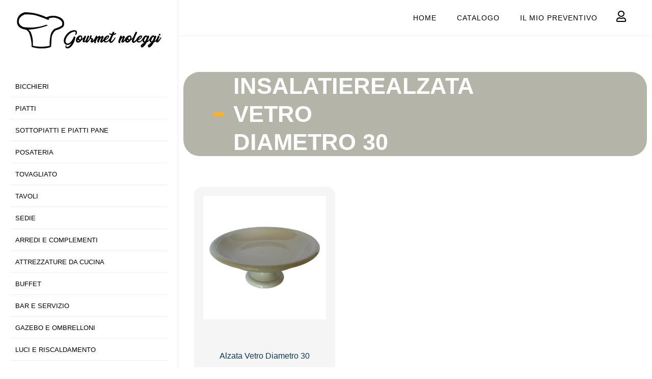

--- FILE ---
content_type: text/html; charset=UTF-8
request_url: https://gourmetnoleggi.it/categoria/buffet/insalatierealzata-vetro-diametro-30/
body_size: 67215
content:
<!DOCTYPE html><html lang="it-IT" prefix="og: https://ogp.me/ns#"><head><script data-no-optimize="1">var litespeed_docref=sessionStorage.getItem("litespeed_docref");litespeed_docref&&(Object.defineProperty(document,"referrer",{get:function(){return litespeed_docref}}),sessionStorage.removeItem("litespeed_docref"));</script> <meta charset="UTF-8"><meta name="viewport" content="width=device-width, initial-scale=1.0, viewport-fit=cover" /><style>img:is([sizes="auto" i], [sizes^="auto," i]) { contain-intrinsic-size: 3000px 1500px }</style><link rel="alternate" hreflang="it-IT" href="https://gourmetnoleggi.it/categoria/buffet/insalatierealzata-vetro-diametro-30/"/><meta name="format-detection" content="telephone=no"><meta name="viewport" content="width=device-width, initial-scale=1, maximum-scale=1" /><meta name="theme-color" content="#ffffff" media="(prefers-color-scheme: light)"><meta name="theme-color" content="#ffffff" media="(prefers-color-scheme: dark)"><title>Insalatierealzata Vetro Diametro 30 - Gourmet Noleggi Piacenza</title><meta name="robots" content="follow, index, max-snippet:-1, max-video-preview:-1, max-image-preview:large"/><link rel="canonical" href="https://gourmetnoleggi.it/categoria/buffet/insalatierealzata-vetro-diametro-30/" /><meta property="og:locale" content="it_IT" /><meta property="og:type" content="article" /><meta property="og:title" content="Insalatierealzata Vetro Diametro 30 - Gourmet Noleggi Piacenza" /><meta property="og:url" content="https://gourmetnoleggi.it/categoria/buffet/insalatierealzata-vetro-diametro-30/" /><meta property="og:site_name" content="Noleggio attrezzature Piacenza" /><meta name="twitter:card" content="summary_large_image" /><meta name="twitter:title" content="Insalatierealzata Vetro Diametro 30 - Gourmet Noleggi Piacenza" /><meta name="twitter:label1" content="Products" /><meta name="twitter:data1" content="1" /> <script type="application/ld+json" class="rank-math-schema-pro">{"@context":"https://schema.org","@graph":[{"@type":"Organization","@id":"https://gourmetnoleggi.it/#organization","name":"Noleggio attrezzature Piacenza"},{"@type":"WebSite","@id":"https://gourmetnoleggi.it/#website","url":"https://gourmetnoleggi.it","name":"Noleggio attrezzature Piacenza","publisher":{"@id":"https://gourmetnoleggi.it/#organization"},"inLanguage":"it-IT"},{"@type":"CollectionPage","@id":"https://gourmetnoleggi.it/categoria/buffet/insalatierealzata-vetro-diametro-30/#webpage","url":"https://gourmetnoleggi.it/categoria/buffet/insalatierealzata-vetro-diametro-30/","name":"Insalatierealzata Vetro Diametro 30 - Gourmet Noleggi Piacenza","isPartOf":{"@id":"https://gourmetnoleggi.it/#website"},"inLanguage":"it-IT"}]}</script> <link rel='dns-prefetch' href='//www.googletagmanager.com' /><link rel='dns-prefetch' href='//fonts.googleapis.com' /><link rel="alternate" type="application/rss+xml" title="Gourmet Noleggi Piacenza &raquo; Feed" href="https://gourmetnoleggi.it/feed/" /><link rel="alternate" type="application/rss+xml" title="Gourmet Noleggi Piacenza &raquo; Feed dei commenti" href="https://gourmetnoleggi.it/comments/feed/" /><link rel="alternate" type="application/rss+xml" title="Feed Gourmet Noleggi Piacenza &raquo; Insalatierealzata Vetro Diametro 30 Category" href="https://gourmetnoleggi.it/categoria/buffet/insalatierealzata-vetro-diametro-30/feed/" /><style id="litespeed-ccss">ul{box-sizing:border-box}.entry-content{counter-reset:footnotes}:root{--wp--preset--font-size--normal:16px;--wp--preset--font-size--huge:42px}body{--wp--preset--color--black:#000;--wp--preset--color--cyan-bluish-gray:#abb8c3;--wp--preset--color--white:#fff;--wp--preset--color--pale-pink:#f78da7;--wp--preset--color--vivid-red:#cf2e2e;--wp--preset--color--luminous-vivid-orange:#ff6900;--wp--preset--color--luminous-vivid-amber:#fcb900;--wp--preset--color--light-green-cyan:#7bdcb5;--wp--preset--color--vivid-green-cyan:#00d084;--wp--preset--color--pale-cyan-blue:#8ed1fc;--wp--preset--color--vivid-cyan-blue:#0693e3;--wp--preset--color--vivid-purple:#9b51e0;--wp--preset--gradient--vivid-cyan-blue-to-vivid-purple:linear-gradient(135deg,rgba(6,147,227,1) 0%,#9b51e0 100%);--wp--preset--gradient--light-green-cyan-to-vivid-green-cyan:linear-gradient(135deg,#7adcb4 0%,#00d082 100%);--wp--preset--gradient--luminous-vivid-amber-to-luminous-vivid-orange:linear-gradient(135deg,rgba(252,185,0,1) 0%,rgba(255,105,0,1) 100%);--wp--preset--gradient--luminous-vivid-orange-to-vivid-red:linear-gradient(135deg,rgba(255,105,0,1) 0%,#cf2e2e 100%);--wp--preset--gradient--very-light-gray-to-cyan-bluish-gray:linear-gradient(135deg,#eee 0%,#a9b8c3 100%);--wp--preset--gradient--cool-to-warm-spectrum:linear-gradient(135deg,#4aeadc 0%,#9778d1 20%,#cf2aba 40%,#ee2c82 60%,#fb6962 80%,#fef84c 100%);--wp--preset--gradient--blush-light-purple:linear-gradient(135deg,#ffceec 0%,#9896f0 100%);--wp--preset--gradient--blush-bordeaux:linear-gradient(135deg,#fecda5 0%,#fe2d2d 50%,#6b003e 100%);--wp--preset--gradient--luminous-dusk:linear-gradient(135deg,#ffcb70 0%,#c751c0 50%,#4158d0 100%);--wp--preset--gradient--pale-ocean:linear-gradient(135deg,#fff5cb 0%,#b6e3d4 50%,#33a7b5 100%);--wp--preset--gradient--electric-grass:linear-gradient(135deg,#caf880 0%,#71ce7e 100%);--wp--preset--gradient--midnight:linear-gradient(135deg,#020381 0%,#2874fc 100%);--wp--preset--font-size--small:13px;--wp--preset--font-size--medium:20px;--wp--preset--font-size--large:36px;--wp--preset--font-size--x-large:42px;--wp--preset--spacing--20:.44rem;--wp--preset--spacing--30:.67rem;--wp--preset--spacing--40:1rem;--wp--preset--spacing--50:1.5rem;--wp--preset--spacing--60:2.25rem;--wp--preset--spacing--70:3.38rem;--wp--preset--spacing--80:5.06rem;--wp--preset--shadow--natural:6px 6px 9px rgba(0,0,0,.2);--wp--preset--shadow--deep:12px 12px 50px rgba(0,0,0,.4);--wp--preset--shadow--sharp:6px 6px 0px rgba(0,0,0,.2);--wp--preset--shadow--outlined:6px 6px 0px -3px rgba(255,255,255,1),6px 6px rgba(0,0,0,1);--wp--preset--shadow--crisp:6px 6px 0px rgba(0,0,0,1)}:root{--woocommerce:#7f54b3;--wc-green:#7ad03a;--wc-red:#a00;--wc-orange:#ffba00;--wc-blue:#2ea2cc;--wc-primary:#7f54b3;--wc-primary-text:#fff;--wc-secondary:#e9e6ed;--wc-secondary-text:#515151;--wc-highlight:#b3af54;--wc-highligh-text:#fff;--wc-content-bg:#fff;--wc-subtext:#767676}.woocommerce img,.woocommerce-page img{height:auto;max-width:100%}.woocommerce ul.products,.woocommerce-page ul.products{clear:both}.woocommerce ul.products:after,.woocommerce ul.products:before,.woocommerce-page ul.products:after,.woocommerce-page ul.products:before{content:" ";display:table}.woocommerce ul.products:after,.woocommerce-page ul.products:after{clear:both}.woocommerce ul.products li.product,.woocommerce-page ul.products li.product{float:left;margin:0 3.8% 2.992em 0;padding:0;position:relative;width:22.05%;margin-left:0}.woocommerce ul.products li.first,.woocommerce-page ul.products li.first{clear:both}.woocommerce ul.products li.last,.woocommerce-page ul.products li.last{margin-right:0}.woocommerce ul.products.columns-3 li.product,.woocommerce-page ul.products.columns-3 li.product{width:30.75%}.woocommerce .woocommerce-result-count,.woocommerce-page .woocommerce-result-count{float:left}.woocommerce .woocommerce-ordering,.woocommerce-page .woocommerce-ordering{float:right}@media only screen and (max-width:768px){:root{--woocommerce:#7f54b3;--wc-green:#7ad03a;--wc-red:#a00;--wc-orange:#ffba00;--wc-blue:#2ea2cc;--wc-primary:#7f54b3;--wc-primary-text:#fff;--wc-secondary:#e9e6ed;--wc-secondary-text:#515151;--wc-highlight:#b3af54;--wc-highligh-text:#fff;--wc-content-bg:#fff;--wc-subtext:#767676}.woocommerce ul.products[class*=columns-] li.product,.woocommerce-page ul.products[class*=columns-] li.product{width:48%;float:left;clear:both;margin:0 0 2.992em}.woocommerce ul.products[class*=columns-] li.product:nth-child(2n),.woocommerce-page ul.products[class*=columns-] li.product:nth-child(2n){float:right;clear:none!important}}:root{--woocommerce:#7f54b3;--wc-green:#7ad03a;--wc-red:#a00;--wc-orange:#ffba00;--wc-blue:#2ea2cc;--wc-primary:#7f54b3;--wc-primary-text:#fff;--wc-secondary:#e9e6ed;--wc-secondary-text:#515151;--wc-highlight:#b3af54;--wc-highligh-text:#fff;--wc-content-bg:#fff;--wc-subtext:#767676}.woocommerce ul.products{margin:0 0 1em;padding:0;list-style:none outside;clear:both}.woocommerce ul.products:after,.woocommerce ul.products:before{content:" ";display:table}.woocommerce ul.products:after{clear:both}.woocommerce ul.products li{list-style:none outside}.woocommerce ul.products li.product a{text-decoration:none}.woocommerce ul.products li.product a img{width:100%;height:auto;display:block;margin:0 0 1em;box-shadow:none}.woocommerce ul.products li.product .button{display:inline-block;margin-top:1em}.woocommerce ul.products li.product .price{display:block;font-weight:400;margin-bottom:.5em;font-size:.857em}.woocommerce .woocommerce-result-count{margin:0 0 1em}.woocommerce .woocommerce-ordering{margin:0 0 1em}.woocommerce .woocommerce-ordering select{vertical-align:top}html,body,div,span,h2,p,a,img,i,ul,li,form,aside,header,nav,section{margin:0;padding:0;border:0;font-size:100%;font:inherit;vertical-align:baseline}aside,header,nav,section{display:block}body{line-height:1}ul{list-style:none}body{--mfn-column-gap-top:0;--mfn-column-gap-bottom:40px;--mfn-column-gap-left:12px;--mfn-column-gap-right:12px;--mfn-article-box-decoration:#0089f7;--mfn-before-after-slider:#fff;--mfn-before-after-label:rgba(0,0,0,.25);--mfn-before-after-label-color:#fff;--mfn-blog-slider-date-bg:#f8f8f8;--mfn-blog-date-bg:#f8f8f8;--mfn-contactbox-line:rgba(255,255,255,.2);--mfn-infobox-line:rgba(255,255,255,.2);--mfn-faq-line:rgba(0,0,0,.1);--mfn-clients-tiles:rgba(0,0,0,.08);--mfn-clients-tiles-hover:#0089f7;--mfn-offer-thumbs-nav:#0089f7;--mfn-timeline-date-bg:#f8f8f8;--mfn-sliding-box-bg:#0089f7;--mfn-tabs-border-width:1px;--mfn-tabs-border-color:rgba(0,0,0,.08);--mfn-shape-divider:#000;--mfn-icon-box-icon:#0089f7;--mfn-popup-tmpl-offset:30px;--mfn-exitbutton-font-size:16px;--mfn-exitbutton-size:30px;--mfn-exitbutton-item-size:16px;--mfn-exitbutton-offset-horizontal:0px;--mfn-wpml-arrow-size:10px;--mfn-sidemenu-always-visible-offset:400px}body.style-simple{--mfn-contactbox-line:rgba(255,255,255,.1);--mfn-infobox-line:rgba(255,255,255,.1)}img:not([src$=".svg"]){max-width:100%;height:auto}html{height:100%}body{-webkit-font-smoothing:antialiased;-webkit-text-size-adjust:100%}*,*:before,*:after{box-sizing:inherit;-webkit-font-smoothing:antialiased}h2{margin-bottom:15px}p{margin:0 0 15px}i{font-style:italic}a,a:visited{text-decoration:none;outline:0}p a,p a:visited{line-height:inherit}.content_wrapper img{max-width:100%;height:auto}input::-moz-focus-inner{border:0;padding:0}.button{display:inline-flex;position:relative;padding:10px 20px;font-size:inherit;overflow:hidden;text-decoration:none!important;border-style:solid}.content_wrapper .button{margin:0 10px 15px 0}body{min-width:960px}.layout-full-width{padding:0}#Content{width:100%;padding-top:30px;z-index:0;position:relative}.section{position:relative;box-sizing:border-box}.section_wrapper{max-width:1220px;height:100%;margin:0 auto;position:relative}.section_wrapper:after{clear:both;content:" ";display:block;height:0;visibility:hidden;width:100%}.mcb-wrap{float:left;position:relative;z-index:1;box-sizing:border-box}.column{float:left;margin:0}.section,.mcb-wrap,.mcb-column{background-position:left top;background-repeat:no-repeat}.one.mcb-wrap{width:100%}.one-second.column{width:50%}.one.column{width:100%}.mcb-column{position:relative}.mcb-column-inner{position:relative;margin-top:var(--mfn-column-gap-top);margin-bottom:var(--mfn-column-gap-bottom);margin-left:var(--mfn-column-gap-left);margin-right:var(--mfn-column-gap-right)}.clearfix:before,.clearfix:after{content:'20';display:block;overflow:hidden;visibility:hidden;width:0;height:0}.clearfix:after{clear:both}.section>.mcb-background-overlay{width:100%;height:100%;position:absolute;z-index:1;top:0;left:0}.wrap>.mcb-wrap-inner>.mcb-wrap-background-overlay{width:100%;height:100%;position:absolute;left:0;top:0;border-radius:inherit}.no-shadows select{box-shadow:0 0 0 transparent;-webkit-box-shadow:0 0 0 transparent}.no-content-padding #Content{padding:0!important}body.mobile-side-slide{position:relative;overflow-x:visible}.tooltip{display:inline;position:relative;border-bottom-width:1px;border-style:dotted}.tooltip:before{content:attr(data-tooltip);position:absolute;z-index:98;text-align:center;text-indent:0;bottom:100%;left:50%;padding:6px 12px;font-size:12px;line-height:20px;opacity:0;transform:translate(-50%,0);border-radius:3px}.tooltip:after{position:absolute;z-index:98;display:block;bottom:100%;left:50%;content:'';width:10px;height:10px;border-radius:2px;margin-bottom:-4px;transform:translate(-50%,0) rotate(45deg);opacity:0}.tooltip:before{max-width:250px;width:100%;width:max-content}.tooltip[data-position=left]:before{transform:translate(0,-50%);left:auto;bottom:auto;right:100%;top:50%}.tooltip[data-position=left]:after{transform:translate(5px,-5px) rotate(45deg);left:auto;bottom:auto;right:100%;top:50%}.image_frame{display:block;overflow:hidden;margin:0;border-style:solid;border-width:0;max-width:100%;line-height:0;box-sizing:border-box}.image_frame .image_wrapper{box-sizing:border-box}.image_frame a{display:block}.image_frame .image_wrapper{position:relative;overflow:hidden}.image_frame .image_wrapper .mask{position:absolute;left:0;width:100%;height:100%;z-index:2}.image_frame .image_wrapper img:not(.ls-l){position:relative;top:0;-webkit-transform:scale(1);-moz-transform:scale(1);-o-transform:scale(1);transform:scale(1)}.image_frame .image_wrapper .mask:after{content:"";display:block;position:absolute;left:0;width:100%;height:100%;z-index:3;opacity:0}.image_frame .image_wrapper .image_links{display:flex;width:100%;height:60px;position:absolute;left:0;bottom:-60px;z-index:4;overflow:hidden}.image_frame .image_wrapper .image_links a{display:flex;justify-content:center;align-items:center;flex:1;position:relative;width:100%;border-style:solid;border-color:transparent}.image_frame .image_wrapper .image_links a:not(:last-child){border-right-width:1px}.image_frame .image_wrapper .image_links a svg{width:32px}.if-modern-overlay .image_frame .image_wrapper .image_links{flex-direction:column;width:auto;height:auto;bottom:auto;top:10px;left:auto;right:10px;z-index:4;background-color:transparent;overflow:visible}.if-modern-overlay .image_frame .image_wrapper .image_links a{opacity:0;flex:auto;width:36px;height:36px;border-radius:100%;margin-bottom:7px;border-width:1px}.if-modern-overlay .image_frame .image_wrapper .image_links a:last-child{margin-bottom:0}.if-modern-overlay .image_frame .image_wrapper .image_links a svg{width:24px}.if-modern-overlay .image_frame .image_wrapper .mask{display:none}.if-modern-overlay .image_frame:not(.no_link) .image_wrapper img:not(.ls-l){margin-bottom:0!important}.image_frame .image_wrapper .image_links a{background-color:#fff}.image_frame .image_wrapper .image_links a .path{stroke:#161922}.image_frame .image_wrapper .image_links a{box-shadow:inset -1px 0 0 0 rgba(0,0,0,0)}.if-modern-overlay .image_frame .image_wrapper .image_links a:nth-child(1){animation-delay:0s}.if-modern-overlay .image_frame .image_wrapper .image_links a:nth-child(2){animation-delay:.03s}.if-modern-overlay .image_frame .image_wrapper .image_links a:nth-child(3){animation-delay:.06s}.if-modern-overlay .image_frame .image_wrapper .image_links a:nth-child(4){animation-delay:.09s}form{margin-bottom:0}select{padding:10px;outline:none;margin:0;width:230px;max-width:100%;display:block;margin-bottom:20px;font-size:15px;border-width:1px;border-style:solid;border-radius:0;box-sizing:border-box;-webkit-appearance:none}ul{list-style:none outside}select{border-color:rgba(0,0,0,.08)}.tooltip:after,.tooltip:before{background:#444;color:#fff}.tooltip:before{box-shadow:0 0 15px rgba(0,0,0,.15)}select{background-color:#fff;color:#626262;box-shadow:inset 0 0 2px 2px rgba(0,0,0,.02)}select{padding-right:25px;background:#fff url('data:image/svg+xml;charset=US-ASCII,%3Csvg%20width%3D%2220%22%20height%3D%2220%22%20xmlns%3D%22http%3A%2F%2Fwww.w3.org%2F2000%2Fsvg%22%3E%3Cpath%20d%3D%22M5%206l5%205%205-5%202%201-7%207-7-7%202-1z%22%20fill%3D%22%23555%22%2F%3E%3C%2Fsvg%3E') no-repeat right 5px top 55%}.image_frame{border-color:#f8f8f8}.image_frame .image_wrapper{border-color:#e2e2e2}.image_frame .image_wrapper .mask{box-shadow:inset 0 0 5px 2px rgba(0,0,0,.07)}.image_frame .image_wrapper .mask:after{background:rgba(0,0,0,.15)}.no-shadows .image_frame .image_wrapper .mask{box-shadow:unset}.section_wrapper{display:flex;align-items:flex-start;flex-wrap:wrap}.mcb-wrap{display:flex;align-items:flex-start}.mcb-wrap-inner{display:flex;align-content:flex-start;align-items:flex-start;flex-wrap:wrap;position:relative;width:100%;align-self:stretch}body{--mfn-swiper-pagination-bullet-active-color:#007aff;--mfn-swiper-pagination-bullet-inactive-color:#000;--mfn-swiper-pagination-bullet-width:10px;--mfn-swiper-pagination-bullet-height:10px;--mfn-swiper-pagination-spacing:20px;--mfn-swiper-arrow-width:auto;--mfn-swiper-arrow-height:auto;--mfn-swiper-arrow-size:50px;--mfn-swiper-arrow-spacing:20px}.fas,.far{-moz-osx-font-smoothing:grayscale;-webkit-font-smoothing:antialiased;display:inline-block;font-style:normal;font-variant:normal;text-rendering:auto;line-height:1}.fa-bars:before{content:"\f0c9"}.fa-plus:before{content:"\f067"}.fa-user:before{content:"\f007"}.far{font-family:'Font Awesome 5 Free';font-weight:400}.fas{font-family:'Font Awesome 5 Free';font-weight:900}body{--mfn-tabs-border-width:1px}html{overflow-x:hidden}@media only screen and (min-width:960px) and (max-width:1239px){body{min-width:0}.section_wrapper{max-width:940px}}@media only screen and (min-width:960px) and (max-width:1440px){.laptop-one.mcb-wrap{width:100%}.laptop-one-second.column{width:50%}.laptop-one.column{width:100%}}@media only screen and (max-width:959px){.section{background-attachment:scroll!important}}@media only screen and (min-width:768px) and (max-width:959px){body{min-width:0}.section_wrapper{max-width:708px}.tablet-one.mcb-wrap{width:100%}.tablet-one-second.column{width:50%}.tablet-one.column{width:100%}}@media only screen and (max-width:767px){body{min-width:0}body.responsive-overflow-x-mobile{overflow-x:hidden}.section_wrapper .mcb-wrap,.section_wrapper .column{margin:0;width:100%;clear:both}.sections_group{margin:0;width:100%!important;clear:both}.content_wrapper .section_wrapper{max-width:700px!important}.content_wrapper .mcb-column-inner{margin:0 0 20px}.mobile-one.mcb-wrap{width:100%}.mobile-one.column{width:100%}.image_frame{margin-top:0!important}.if-modern-overlay .image_frame .image_wrapper .image_links a{width:26px;height:26px;margin-bottom:3px}.if-modern-overlay .image_frame .image_wrapper .image_links a svg{width:20px}}body{--mfn-woo-border-radius-box:8px;--mfn-woo-body-color:#626262;--mfn-woo-heading-color:#626262;--mfn-woo-themecolor:#0089f7;--mfn-woo-bg-themecolor:#0089f7;--mfn-woo-border-themecolor:#0089f7;--mfn-woo-bg-box:rgba(0,0,0,.03);--mfn-woo-border:rgba(0,0,0,.08);--mfn-woo-text-option-color:rgba(0,0,0,.5);--mfn-woo-text-option-color-hover:rgba(0,0,0,.8);--mfn-woo-icon-option:rgba(0,0,0,.8)}.mfn-wish-button{margin:0 10px;line-height:1;position:relative;border:0}.mfn-wish-button svg{width:30px}.mfn-wish-button .path{stroke:rgba(0,0,0,.15)}.product-loop-thumb .image_links .mfn-wish-button{margin:0}.woocommerce a.button{padding:10px 20px;font-weight:400;line-height:24px;overflow:hidden;border-style:solid;box-sizing:border-box}.shop-filters{display:flex;width:100%;align-items:center;flex-wrap:wrap;margin-bottom:20px;padding:15px 1%;box-sizing:border-box;overflow:hidden}.shop-filters .woocommerce-notices-wrapper{flex-basis:100%}.woocommerce .shop-filters>*{margin-right:25px;margin-bottom:0}.woocommerce .shop-filters>:last-child{margin-right:0}.shop-filters .mfn-woo-list-options>form,.shop-filters .mfn-woo-list-options .mfn-woo-list{display:flex;align-items:center}.shop-filters .mfn-woo-list-options{margin-left:auto}.shop-filters .mfn-woo-list-options .mfn-woo-list{margin-left:25px}.shop-filters .mfn-woo-list-options .show{margin-right:5px}.shop-filters .mfn-woo-list-options ul{display:flex;align-items:center}.shop-filters .mfn-woo-list-options ul li{position:relative;overflow:hidden;margin:0 3px}.shop-filters .mfn-woo-list-options ul li:last-child{margin-right:0}.shop-filters .mfn-woo-list-options ul li input[type=radio]{position:absolute;opacity:0;z-index:-1}.shop-filters .mfn-woo-list-options ul li .num{padding:0 2px}.shop-filters .mfn-woo-list-options ul li svg{display:block;width:22px}.shop-filters .mfn-woo-list-options ul li{opacity:.4}.shop-filters .mfn-woo-list-options ul li.active{opacity:1}.shop-filters .mfn-woo-list-options ul li.active .num{border-bottom:1px solid}.shop-filters .woocommerce-ordering{margin-bottom:0;z-index:1!important}.shop-filters:not(.mfn-additional-shop-options-active) .woocommerce-ordering{margin-left:auto}.shop-filters .woocommerce-ordering select{margin-bottom:0;background-color:transparent;border:0;width:145px;color:inherit;padding:0;line-height:2;overflow:hidden;text-overflow:ellipsis;padding-right:30px;box-shadow:unset}.shop-filters .mfn-woo-list-options ul li .path{stroke:var(--mfn-woo-icon-option);stroke-width:1px}.mfn-shop-list-results-count-hidden .shop-filters .woocommerce-result-count{display:none!important}.mfn-shop-list-layout-hidden .shop-filters .mfn-woo-list-style{display:none!important}.mfn-shop-list-perpage-hidden .shop-filters .mfn-woo-list-perpage{display:none!important}.mfn-shop-list-sorting-hidden .shop-filters .woocommerce-ordering{display:none!important}.mfn-shop-list-results-count-hidden.mfn-shop-list-layout-hidden.mfn-shop-list-perpage-hidden.mfn-shop-list-sorting-hidden.mfn-shop-list-active-filters-hidden .shop-filters{display:none!important}.woocommerce ul.products li.product{text-align:center}.woocommerce ul.products li.product{width:31.3%;margin:0 1% 20px;clear:none}.woocommerce ul.products.columns-3 li.product{width:31.3%}.woocommerce ul.products.columns-3 li.product:nth-child(3n+1){clear:both}.woocommerce .column_shop_products ul.products .mfn-li-product-row-image{margin-bottom:15px}.woocommerce ul.products li.product .product-loop-thumb{position:relative}.woocommerce ul.products li.product .title a{color:inherit}.woocommerce ul.products li.product .mfn-li-product-row-title .title,.woocommerce-page ul.products li.product .mfn-li-product-row-title .title{margin-bottom:3px}.woocommerce ul.products li.product .price,.woocommerce-page ul.products li.product .price{font-size:18px;margin:0 0 7px}.woocommerce ul.products li.product a img,.woocommerce-page ul.products li.product a img{-webkit-box-shadow:0 0 0;box-shadow:0 0 0;margin:0}.woocommerce ul.products li.product .product-loading-icon{opacity:0;width:50px;height:50px;position:absolute;left:50%;top:50%;background-color:#fff;margin:-25px 0 0 -25px;-webkit-border-radius:100%;border-radius:100%;z-index:3}.woocommerce ul.products li.product .product-loading-icon:before{font-family:"mfn-icons";font-style:normal;font-weight:400;speak:none;display:block;text-decoration:none!important;width:20px;height:20px;line-height:20px;font-size:20px;text-align:center;font-variant:normal;text-transform:none;line-height:1em;position:absolute;left:50%;top:50%;margin:-10px 0 0 -10px;content:'\e812';color:#444}.woocommerce ul.products li.mfn-product-li-item .mfn-after-shop-loop-item .button{display:none}.woocommerce .column_shop_title .woocommerce-products-header__title{margin-bottom:0}.woocommerce-notices-wrapper{width:100%}.woocommerce .woocommerce-Price-amount bdi{word-break:initial}@media only screen and (min-width:768px) and (max-width:959px){.woocommerce .products_wrapper ul.products li.product{width:48%}.woocommerce .products_wrapper ul.products li.product:nth-child(n){clear:none}.woocommerce .products_wrapper ul.products li.product:nth-child(2n+1){clear:both}}@media only screen and (max-width:767px){.woocommerce ul.products.columns-3 li.product:nth-child(3n+1){clear:none}body.mobile-row-2-products .products_wrapper ul.products li.product{width:48%}body.mobile-row-2-products .products_wrapper ul.products li.product:nth-child(2n){float:right}body.mobile-row-2-products .products_wrapper ul.products li.product:nth-child(2n+1){clear:both}.woocommerce .products_wrapper ul.products li.product{margin:0 0 20px}.shop-filters{justify-content:space-between;flex-direction:row-reverse}.shop-filters .woocommerce-result-count{display:none}.shop-filters .mfn-woo-list-options{display:none}.woocommerce .shop-filters>*{margin-right:0;margin-left:0}}[class*=" eicon-"]{display:inline-block;font-family:eicons;font-size:inherit;font-weight:400;font-style:normal;font-variant:normal;line-height:1;text-rendering:auto;-webkit-font-smoothing:antialiased;-moz-osx-font-smoothing:grayscale}.eicon-menu-bar:before{content:"\e816"}.eicon-close:before{content:"\e87f"}.elementor-screen-only{position:absolute;top:-10000em;width:1px;height:1px;margin:-1px;padding:0;overflow:hidden;clip:rect(0,0,0,0);border:0}.elementor *,.elementor :after,.elementor :before{box-sizing:border-box}.elementor a{box-shadow:none;text-decoration:none}.elementor img{height:auto;max-width:100%;border:none;border-radius:0;box-shadow:none}.elementor-widget-wrap .elementor-element.elementor-widget__width-auto{max-width:100%}@media (max-width:1024px){.elementor-widget-wrap .elementor-element.elementor-widget-tablet__width-initial{max-width:100%}}.elementor-element{--flex-direction:initial;--flex-wrap:initial;--justify-content:initial;--align-items:initial;--align-content:initial;--gap:initial;--flex-basis:initial;--flex-grow:initial;--flex-shrink:initial;--order:initial;--align-self:initial;flex-basis:var(--flex-basis);flex-grow:var(--flex-grow);flex-shrink:var(--flex-shrink);order:var(--order);align-self:var(--align-self)}:root{--page-title-display:block}.elementor-section{position:relative}.elementor-section .elementor-container{display:flex;margin-right:auto;margin-left:auto;position:relative}@media (max-width:1024px){.elementor-section .elementor-container{flex-wrap:wrap}}.elementor-widget-wrap{position:relative;width:100%;flex-wrap:wrap;align-content:flex-start}.elementor:not(.elementor-bc-flex-widget) .elementor-widget-wrap{display:flex}.elementor-widget-wrap>.elementor-element{width:100%}.elementor-widget{position:relative}.elementor-widget:not(:last-child){margin-bottom:20px}.elementor-widget:not(:last-child).elementor-widget__width-auto{margin-bottom:0}.elementor-column{position:relative;min-height:1px;display:flex}.elementor-column-gap-default>.elementor-column>.elementor-element-populated{padding:10px}@media (min-width:768px){.elementor-column.elementor-col-100{width:100%}}@media (max-width:767px){.elementor-column{width:100%}}.elementor-button{display:inline-block;line-height:1;background-color:#69727d;font-size:15px;padding:12px 24px;border-radius:3px;color:#fff;fill:#fff;text-align:center}.elementor-button:visited{color:#fff}.elementor-button-icon{flex-grow:0;order:5}.elementor-button-icon svg{width:1em;height:auto}.elementor-button-text{flex-grow:1;order:10;display:inline-block}.elementor-button span{text-decoration:inherit}.elementor-icon{display:inline-block;line-height:1;color:#69727d;font-size:50px;text-align:center}.elementor-icon i,.elementor-icon svg{width:1em;height:1em;position:relative;display:block}.elementor-icon i:before,.elementor-icon svg:before{position:absolute;left:50%;transform:translateX(-50%)}.elementor-element,.elementor-lightbox{--swiper-theme-color:#000;--swiper-navigation-size:44px;--swiper-pagination-bullet-size:6px;--swiper-pagination-bullet-horizontal-gap:6px}.elementor-lightbox{--lightbox-ui-color:hsla(0,0%,93.3%,.9);--lightbox-ui-color-hover:#fff;--lightbox-text-color:var(--lightbox-ui-color);--lightbox-header-icons-size:20px;--lightbox-navigation-icons-size:25px}@media (max-width:767px){.elementor .elementor-hidden-mobile{display:none}}@media (min-width:768px) and (max-width:1024px){.elementor .elementor-hidden-tablet{display:none}}@media (min-width:1025px) and (max-width:99999px){.elementor .elementor-hidden-desktop{display:none}}:root{--swiper-theme-color:#007aff}:root{--swiper-navigation-size:44px}.elementor-kit-954{--e-global-color-primary:#009df9;--e-global-color-secondary:#54595f;--e-global-color-text:#77788c;--e-global-color-accent:#61ce70;--e-global-typography-primary-font-family:"Roboto";--e-global-typography-primary-font-weight:600;--e-global-typography-secondary-font-family:"Roboto Slab";--e-global-typography-secondary-font-weight:400;--e-global-typography-text-font-family:"Roboto";--e-global-typography-text-font-weight:400;--e-global-typography-accent-font-family:"Roboto";--e-global-typography-accent-font-weight:500}.elementor-widget:not(:last-child){margin-block-end:20px}.elementor-element{--widgets-spacing:20px 20px}.clearfix:after{clear:both;content:"";font-size:0;height:0;display:block;visibility:hidden}.elementor-location-header:before{content:"";display:table;clear:both}.far,.fas{-moz-osx-font-smoothing:grayscale;-webkit-font-smoothing:antialiased;display:inline-block;font-style:normal;font-variant:normal;text-rendering:auto;line-height:1}.fa-bars:before{content:"\f0c9"}.fa-plus:before{content:"\f067"}.fa-user:before{content:"\f007"}.far{font-weight:400}.far,.fas{font-family:"Font Awesome 5 Free"}.fas{font-weight:900}.elementor-1432 .elementor-element.elementor-element-fe9ac0a:not(.elementor-motion-effects-element-type-background){background-color:#fff}.elementor-1432 .elementor-element.elementor-element-fe9ac0a{border-style:solid;border-width:0 0 1px;border-color:#efefef;padding:10px 40px}.elementor-1432 .elementor-element.elementor-element-fe9ac0a{border-radius:0}.elementor-1432 .elementor-element.elementor-element-ce6aace.elementor-column.elementor-element[data-element_type="column"]>.elementor-widget-wrap.elementor-element-populated{align-content:center;align-items:center}.elementor-1432 .elementor-element.elementor-element-ce6aace.elementor-column>.elementor-widget-wrap{justify-content:flex-end}.elementor-1432 .elementor-element.elementor-element-ad7e288{text-align:left;width:auto;max-width:auto}.elementor-1432 .elementor-element.elementor-element-ad7e288 img{width:160px}.elementor-1432 .elementor-element.elementor-element-a60aa97 .elementor-menu-toggle{margin:0 auto;background-color:#00000000}.elementor-1432 .elementor-element.elementor-element-a60aa97 .elementor-nav-menu .elementor-item{font-size:14px;font-weight:500;text-transform:uppercase;letter-spacing:1px}.elementor-1432 .elementor-element.elementor-element-a60aa97 .elementor-nav-menu--main .elementor-item{color:#000;fill:#000;padding-left:0;padding-right:0;padding-top:0;padding-bottom:0}.elementor-1432 .elementor-element.elementor-element-a60aa97{--e-nav-menu-horizontal-menu-item-margin:calc(40px/2);width:auto;max-width:auto}.elementor-1432 .elementor-element.elementor-element-a60aa97 .elementor-nav-menu--dropdown a,.elementor-1432 .elementor-element.elementor-element-a60aa97 .elementor-menu-toggle{color:#000}.elementor-1432 .elementor-element.elementor-element-a60aa97 .elementor-nav-menu--dropdown{background-color:#f7f7f7}.elementor-1432 .elementor-element.elementor-element-a60aa97 div.elementor-menu-toggle{color:#000}.elementor-1432 .elementor-element.elementor-element-a60aa97>.elementor-widget-container{margin:0 30px 0 0;padding:5px}.elementor-1432 .elementor-element.elementor-element-0901582{--main-alignment:center;--side-cart-alignment-transform:translateX(100%);--side-cart-alignment-left:auto;--side-cart-alignment-right:0;--divider-style:solid;--subtotal-divider-style:solid;--elementor-remove-from-cart-button:none;--remove-from-cart-button:block;--toggle-button-text-color:#000;--toggle-button-icon-color:#000;--toggle-button-border-width:0px;--toggle-button-border-radius:0px;--toggle-icon-size:20px;--toggle-icon-padding:0px;--items-indicator-text-color:#fff;--items-indicator-background-color:#000;--cart-border-style:none;--cart-border-radius:0px;--cart-padding:50px 10px 30px;--cart-close-icon-size:20px;--cart-close-button-color:#fff;--cart-footer-layout:1fr 1fr;--products-max-height-sidecart:calc(100vh - 240px);--products-max-height-minicart:calc(100vh - 385px);--empty-message-color:#000;--empty-message-alignment:center;width:auto;max-width:auto;align-self:center}.elementor-1432 .elementor-element.elementor-element-0901582 .elementor-menu-cart__toggle .elementor-button{font-weight:500}body:not(.rtl) .elementor-1432 .elementor-element.elementor-element-0901582 .elementor-menu-cart__toggle .elementor-button-icon .elementor-button-icon-qty[data-counter]{right:-8px;top:-8px}.elementor-1432 .elementor-element.elementor-element-0901582 .widget_shopping_cart_content{--subtotal-divider-left-width:0;--subtotal-divider-right-width:0}.elementor-1432 .elementor-element.elementor-element-0901582>.elementor-widget-container{margin:0 10px 0 0}.elementor-1432 .elementor-element.elementor-element-e157ade .elementor-icon-wrapper{text-align:center}.elementor-1432 .elementor-element.elementor-element-e157ade.elementor-view-default .elementor-icon{color:#000;border-color:#000}.elementor-1432 .elementor-element.elementor-element-e157ade.elementor-view-default .elementor-icon svg{fill:#000}.elementor-1432 .elementor-element.elementor-element-e157ade .elementor-icon{font-size:23px}.elementor-1432 .elementor-element.elementor-element-e157ade .elementor-icon svg{height:23px}.elementor-1432 .elementor-element.elementor-element-e157ade>.elementor-widget-container{padding:10px 20px 10px 10px}.elementor-1432 .elementor-element.elementor-element-e157ade{width:auto;max-width:auto}.elementor-1432 .elementor-element.elementor-element-dfe3800 .elementor-icon-wrapper{text-align:center}.elementor-1432 .elementor-element.elementor-element-dfe3800.elementor-view-default .elementor-icon{color:#000;border-color:#000}.elementor-1432 .elementor-element.elementor-element-dfe3800 .elementor-icon{font-size:22px}.elementor-1432 .elementor-element.elementor-element-dfe3800{width:auto;max-width:auto;align-self:center}.elementor-1432 .elementor-element.elementor-element-c439f48 .elementor-icon-wrapper{text-align:center}.elementor-1432 .elementor-element.elementor-element-c439f48.elementor-view-default .elementor-icon{color:#000;border-color:#000}.elementor-1432 .elementor-element.elementor-element-c439f48 .elementor-icon{font-size:22px}.elementor-1432 .elementor-element.elementor-element-c439f48{width:auto;max-width:auto;align-self:center}.elementor-1432 .elementor-element.elementor-element-d5b2a39>.elementor-widget-container{margin:0;padding:0}.elementor-1432 .elementor-element.elementor-element-96bbd1d>.elementor-container{min-height:100vh}.elementor-1432 .elementor-element.elementor-element-96bbd1d>.elementor-container>.elementor-column>.elementor-widget-wrap{align-content:flex-start;align-items:flex-start}.elementor-1432 .elementor-element.elementor-element-96bbd1d:not(.elementor-motion-effects-element-type-background){background-color:#fff}.elementor-1432 .elementor-element.elementor-element-96bbd1d{border-style:solid;border-width:0 1px 0 0;border-color:#efefef;padding:0}.elementor-1432 .elementor-element.elementor-element-96bbd1d{border-radius:0}.elementor-1432 .elementor-element.elementor-element-d3160ca.elementor-column.elementor-element[data-element_type="column"]>.elementor-widget-wrap.elementor-element-populated{align-content:center;align-items:center}.elementor-1432 .elementor-element.elementor-element-d3160ca>.elementor-widget-wrap>.elementor-widget:not(.elementor-widget__width-auto):not(.elementor-widget__width-initial):not(:last-child):not(.elementor-absolute){margin-bottom:40px}.elementor-1432 .elementor-element.elementor-element-de9d597 .elementor-icon-wrapper{text-align:center}.elementor-1432 .elementor-element.elementor-element-de9d597.elementor-view-default .elementor-icon{color:#fff;border-color:#fff}.elementor-1432 .elementor-element.elementor-element-de9d597 .elementor-icon{font-size:22px}.elementor-1432 .elementor-element.elementor-element-de9d597 .elementor-icon i{transform:rotate(45deg)}.elementor-1432 .elementor-element.elementor-element-de9d597{width:auto;max-width:auto;align-self:center}.elementor-1432 .elementor-element.elementor-element-de9d597>.elementor-widget-container{background-color:#000}.elementor-1432 .elementor-element.elementor-element-5047dcd{text-align:center}.elementor-1432 .elementor-element.elementor-element-5047dcd img{width:100%}.elementor-1432 .elementor-element.elementor-element-1287708 .elementor-nav-menu .elementor-item{font-size:13px;font-weight:500;text-transform:uppercase}.elementor-1432 .elementor-element.elementor-element-1287708 .elementor-nav-menu--main .elementor-item{color:#000;fill:#000;padding-left:10px;padding-right:10px;padding-top:10px;padding-bottom:10px}.elementor-1432 .elementor-element.elementor-element-1287708{--e-nav-menu-horizontal-menu-item-margin:calc(2px/2)}.elementor-1432 .elementor-element.elementor-element-1287708 .elementor-nav-menu--dropdown{background-color:#f7f7f7;border-radius:0}.elementor-1432 .elementor-element.elementor-element-1287708 .elementor-nav-menu--dropdown li:first-child a{border-top-left-radius:0;border-top-right-radius:0}.elementor-1432 .elementor-element.elementor-element-1287708 .elementor-nav-menu--dropdown li:last-child a{border-bottom-right-radius:0;border-bottom-left-radius:0}.elementor-1432 .elementor-element.elementor-element-1287708 .elementor-nav-menu--dropdown li:not(:last-child){border-style:solid;border-color:#efefef;border-bottom-width:1px}.elementor-1432 .elementor-element.elementor-element-1287708>.elementor-widget-container{padding:0 10px}.elementor-1432 .elementor-element.elementor-element-0bc87a1 .elementor-nav-menu .elementor-item{font-size:13px;font-weight:500;text-transform:uppercase}.elementor-1432 .elementor-element.elementor-element-0bc87a1 .elementor-nav-menu--main .elementor-item{color:#000;fill:#000;padding-left:10px;padding-right:10px;padding-top:10px;padding-bottom:10px}.elementor-1432 .elementor-element.elementor-element-0bc87a1{--e-nav-menu-horizontal-menu-item-margin:calc(2px/2)}.elementor-1432 .elementor-element.elementor-element-0bc87a1 .elementor-nav-menu--main:not(.elementor-nav-menu--layout-horizontal) .elementor-nav-menu>li:not(:last-child){margin-bottom:2px}.elementor-1432 .elementor-element.elementor-element-0bc87a1 .elementor-nav-menu--dropdown{background-color:#f7f7f7;border-radius:0}.elementor-1432 .elementor-element.elementor-element-0bc87a1 .elementor-nav-menu--dropdown a.elementor-item-active{background-color:var(--e-global-color-text)}.elementor-1432 .elementor-element.elementor-element-0bc87a1 .elementor-nav-menu--dropdown li:first-child a{border-top-left-radius:0;border-top-right-radius:0}.elementor-1432 .elementor-element.elementor-element-0bc87a1 .elementor-nav-menu--dropdown li:last-child a{border-bottom-right-radius:0;border-bottom-left-radius:0}.elementor-1432 .elementor-element.elementor-element-0bc87a1 .elementor-nav-menu--dropdown li:not(:last-child){border-style:solid;border-color:#efefef;border-bottom-width:1px}.elementor-1432 .elementor-element.elementor-element-0bc87a1>.elementor-widget-container{padding:0 10px}@media (max-width:1024px){.elementor-1432 .elementor-element.elementor-element-fe9ac0a{padding:5px 10px}.elementor-1432 .elementor-element.elementor-element-a60aa97 .elementor-nav-menu--dropdown a{padding-left:30px;padding-right:30px;padding-top:10px;padding-bottom:10px}.elementor-1432 .elementor-element.elementor-element-a60aa97 .elementor-nav-menu__container.elementor-nav-menu--dropdown{margin-top:26px!important}.elementor-1432 .elementor-element.elementor-element-a60aa97{--nav-menu-icon-size:24px;align-self:center}.elementor-1432 .elementor-element.elementor-element-a60aa97 .elementor-menu-toggle{border-radius:0}.elementor-1432 .elementor-element.elementor-element-a60aa97>.elementor-widget-container{margin:0}.elementor-1432 .elementor-element.elementor-element-0901582>.elementor-widget-container{margin:0 15px 0 0}.elementor-1432 .elementor-element.elementor-element-dfe3800>.elementor-widget-container{margin:0 15px 0 0}.elementor-1432 .elementor-element.elementor-element-c439f48 .elementor-icon{font-size:24px}.elementor-1432 .elementor-element.elementor-element-c439f48>.elementor-widget-container{margin:0;padding:10px}.elementor-1432 .elementor-element.elementor-element-96bbd1d{border-width:0 0 0 1px}.elementor-1432 .elementor-element.elementor-element-d3160ca.elementor-column>.elementor-widget-wrap{justify-content:center}.elementor-1432 .elementor-element.elementor-element-d3160ca>.elementor-widget-wrap>.elementor-widget:not(.elementor-widget__width-auto):not(.elementor-widget__width-initial):not(:last-child):not(.elementor-absolute){margin-bottom:20px}.elementor-1432 .elementor-element.elementor-element-de9d597 .elementor-icon{font-size:24px}.elementor-1432 .elementor-element.elementor-element-de9d597>.elementor-widget-container{margin:0;padding:10px 10px 5px}.elementor-1432 .elementor-element.elementor-element-1287708 .elementor-nav-menu--main .elementor-item{padding-left:10px;padding-right:10px;padding-top:5px;padding-bottom:5px}.elementor-1432 .elementor-element.elementor-element-1287708>.elementor-widget-container{margin:10px 0 0}.elementor-1432 .elementor-element.elementor-element-1287708{width:var(--container-widget-width,82%);max-width:82%;--container-widget-width:82%;--container-widget-flex-grow:0}.elementor-1432 .elementor-element.elementor-element-0bc87a1 .elementor-nav-menu--main .elementor-item{padding-left:5px;padding-right:5px;padding-top:8px;padding-bottom:8px}}@media (max-width:767px){.elementor-1432 .elementor-element.elementor-element-1287708>.elementor-widget-container{padding:0}.elementor-1432 .elementor-element.elementor-element-0bc87a1 .elementor-nav-menu--main .elementor-item{padding-top:8px;padding-bottom:8px}}.elementor-1432 .elementor-element.elementor-element-ad7e288{margin-right:auto}@media screen and (max-width:1024px){.elementor-1432 .elementor-element.elementor-element-a60aa97{order:10}}@media screen and (max-width:1200px) and (min-width:1025px){.elementor-1432 .elementor-element.elementor-element-a60aa97 .elementor-nav-menu>li:not(:last-child)>a{-webkit-margin-end:10px;margin-inline-end:10px}.elementor-1432 .elementor-element.elementor-element-a60aa97 .elementor-nav-menu>li:not(:first-child)>a{-webkit-margin-start:10px;margin-inline-start:10px}}.elementor-1432 .elementor-element.elementor-element-0901582 #elementor-menu-cart__toggle_button{display:flex;flex-direction:row}.elementor-1432 .elementor-element.elementor-element-0901582 .elementor-button-icon{margin-right:15px}.elementor-1432 .elementor-element.elementor-element-0901582 .elementor-menu-cart__close-button{position:absolute;top:0;right:0;background:#000;padding:20px}.elementor-1432 .elementor-element.elementor-element-0901582 .elementor-menu-cart__close-button:before,.elementor-1432 .elementor-element.elementor-element-0901582 .elementor-menu-cart__close-button:after{width:55%;left:23%}.elementor-1432 .elementor-element.elementor-element-dfe3800 .elementor-widget-container{position:relative}.elementor-1432 .elementor-element.elementor-element-dfe3800 .elementor-widget-container:before{content:'Go to Account';position:absolute;width:95px;font-size:11px;padding:0 7px;background:#000;right:0;top:90%;color:#fff;transform:scale(0);transform-origin:right}.elementor-1432 .elementor-element.elementor-element-de9d597{position:absolute;top:0;right:0;z-index:999999}.elementor-1432 .elementor-element.elementor-element-5047dcd{flex-grow:1}.elementor-1432 .elementor-element.elementor-element-1287708 .elementor-nav-menu>li:not(:last-child){border-bottom:1px solid #efefef}.elementor-1432 .elementor-element.elementor-element-0bc87a1 .sub-menu.elementor-nav-menu--dropdown{width:100%!important;max-width:220px!important}.elementor-1432 .elementor-element.elementor-element-0bc87a1 .elementor-nav-menu>li:not(:last-child){border-bottom:1px solid #efefef}@media screen and (max-width:767px){.elementor-1432 .elementor-element.elementor-element-0bc87a1 .sub-menu.elementor-nav-menu--dropdown{position:static;max-width:unset!important}}.elementor-1432 .elementor-element.elementor-element-96bbd1d{width:350px;position:fixed;z-index:100;-ms-overflow-style:none;scrollbar-width:none;top:0;left:0}.elementor-1432 .elementor-element.elementor-element-96bbd1d::-webkit-scrollbar{display:none}@media screen and (min-width:1025px){#Content>div{padding-left:350px!important}#Content>div>main{padding:10px}}@media screen and (max-width:1100px) and (min-width:1025px){.elementor-1432 .elementor-element.elementor-element-96bbd1d{width:270px}#Content>div{padding-left:270px!important}#Content>div>main{padding:10px}}@media screen and (max-width:1024px){.elementor-1432 .elementor-element.elementor-element-96bbd1d{right:0;left:unset!important;background-color:#fdfdfd!important;transform:translateX(100%)}}@media screen and (max-width:767px){.elementor-1432 .elementor-element.elementor-element-96bbd1d{width:100%!important}}.elementor-1443 .elementor-element.elementor-element-c79d273 .elementor-nav-menu .elementor-item{font-size:14px;font-weight:500;text-transform:uppercase;letter-spacing:1px}.woocommerce ul.products li.product a.add-request-quote-button.button,a.add-request-quote-button.button{font-size:1em;display:inline-block;text-align:center;word-break:break-word;padding:1rem 2rem;margin-top:1rem;text-decoration:none}.woocommerce .add-request-quote-button.button{background-color:var(--ywraq_layout_button_bg_color)!important;color:var(--ywraq_layout_button_color)!important;border:1px solid var(--ywraq_layout_button_border_color)!important}.yith_ywraq_add_item_browse_message a:after{display:none}:root{--ywraq_layout_button_bg_color:#0066b4;--ywraq_layout_button_bg_color_hover:#044a80;--ywraq_layout_button_border_color:#0066b4;--ywraq_layout_button_border_color_hover:#044a80;--ywraq_layout_button_color:#fff;--ywraq_layout_button_color_hover:#fff;--ywraq_checkout_button_bg_color:#0066b4;--ywraq_checkout_button_bg_color_hover:#044a80;--ywraq_checkout_button_border_color:#0066b4;--ywraq_checkout_button_border_color_hover:#044a80;--ywraq_checkout_button_color:#fff;--ywraq_checkout_button_color_hover:#fff;--ywraq_accept_button_bg_color:#0066b4;--ywraq_accept_button_bg_color_hover:#044a80;--ywraq_accept_button_border_color:#0066b4;--ywraq_accept_button_border_color_hover:#044a80;--ywraq_accept_button_color:#fff;--ywraq_accept_button_color_hover:#fff;--ywraq_reject_button_bg_color:transparent;--ywraq_reject_button_bg_color_hover:#cc2b2b;--ywraq_reject_button_border_color:#cc2b2b;--ywraq_reject_button_border_color_hover:#cc2b2b;--ywraq_reject_button_color:#cc2b2b;--ywraq_reject_button_color_hover:#fff}html{background-color:#fff}#Content{background-color:#fff}body,select{font-family:"Poppins",-apple-system,BlinkMacSystemFont,"Segoe UI",Roboto,Oxygen-Sans,Ubuntu,Cantarell,"Helvetica Neue",sans-serif}h2{font-family:"Sora",-apple-system,BlinkMacSystemFont,"Segoe UI",Roboto,Oxygen-Sans,Ubuntu,Cantarell,"Helvetica Neue",sans-serif}body{font-size:16px;line-height:24px;font-weight:400;letter-spacing:0px}h2{font-size:48px;line-height:55px;font-weight:700;letter-spacing:0px}@media only screen and (min-width:768px) and (max-width:959px){body{font-size:14px;line-height:20px;font-weight:400;letter-spacing:0px}h2{font-size:41px;line-height:47px;font-weight:700;letter-spacing:0px}}@media only screen and (min-width:480px) and (max-width:767px){body{font-size:13px;line-height:19px;font-weight:400;letter-spacing:0px}h2{font-size:36px;line-height:41px;font-weight:700;letter-spacing:0px}}@media only screen and (max-width:479px){body{font-size:13px;line-height:19px;font-weight:400;letter-spacing:0px}h2{font-size:29px;line-height:33px;font-weight:700;letter-spacing:0px}}@media only screen and (min-width:1240px){.section_wrapper{max-width:1220px}}@media only screen and (max-width:767px){.content_wrapper .section_wrapper{max-width:550px!important;padding-left:33px;padding-right:33px}}.woocommerce a.button:not(.default){color:#fff}.button-custom.woocommerce .button,.button-custom .button{font-family:Sora;font-size:14px;line-height:14px;font-weight:600;letter-spacing:0px;padding:15px 35px;border-width:0;border-radius:80px;border-color:transparent}body.button-custom .button{color:#fff;background-color:#0b3954;border-color:transparent}body.button-custom.woocommerce a.button:not(.default){color:#fff;background-color:#ffb128;border-color:transparent;box-shadow:unset}.image_frame{border-width:0}select{border-width:1px}select{border-radius:6px}body{--mfn-clients-tiles-hover:#ffb128;--mfn-icon-box-icon:#ffb128;--mfn-sliding-box-bg:#ffb128;--mfn-woo-body-color:#5c676d;--mfn-woo-heading-color:#5c676d;--mfn-woo-themecolor:#ffb128;--mfn-woo-bg-themecolor:#ffb128;--mfn-woo-border-themecolor:#ffb128}.woocommerce ul.products li.product{background-color:transparent}body{color:#5c676d}.woocommerce ul.products li.product .price,.woocommerce-page ul.products li.product .price{color:#ffb128}a{color:#ffb128}.shop-filters .woocommerce-result-count{color:#a8a8a8}h2{color:#0b3954}.woocommerce a.button:not(.default){background-color:#ffb128}.image_frame .image_wrapper .image_links a{background:#fff;color:#0b3954;border-color:transparent}.image_frame .image_wrapper .image_links a .path{stroke:#0b3954}.image_frame{border-color:#f8f8f8}.image_frame .image_wrapper .mask:after{background:rgba(0,0,0,.15)}select{color:#fff;background-color:rgba(23,75,105,1);border-color:#174b69}::-webkit-input-placeholder{color:#fff}::-moz-placeholder{color:#fff}:-ms-input-placeholder{color:#fff}:focus::-webkit-input-placeholder{color:#fff}:focus::-moz-placeholder{color:#fff}.mfn-wish-button .path{stroke:#0b3954}.far,.fas{-moz-osx-font-smoothing:grayscale;-webkit-font-smoothing:antialiased;display:inline-block;font-style:normal;font-variant:normal;text-rendering:auto;line-height:1}.fa-bars:before{content:"\f0c9"}.fa-plus:before{content:"\f067"}.fa-user:before{content:"\f007"}.fas{font-family:"Font Awesome 5 Free";font-weight:900}.far{font-family:"Font Awesome 5 Free";font-weight:400}.products .image_wrapper .image_links{display:none}.elementor-widget-image{text-align:center}.elementor-widget-image a{display:inline-block}.elementor-widget-image img{vertical-align:middle;display:inline-block}.elementor-item:after,.elementor-item:before{display:block;position:absolute}.elementor-item:not(:hover):not(:focus):not(.elementor-item-active):not(.highlighted):after,.elementor-item:not(:hover):not(:focus):not(.elementor-item-active):not(.highlighted):before{opacity:0}.elementor-item-active:after,.elementor-item-active:before{transform:scale(1)}.e--pointer-background .elementor-item:after,.e--pointer-background .elementor-item:before{content:""}.e--pointer-background .elementor-item:before{top:0;left:0;right:0;bottom:0;background:#3f444b;z-index:-1}.e--pointer-background .elementor-item-active{color:#fff}.elementor-nav-menu--main .elementor-nav-menu a{padding:13px 20px}.elementor-nav-menu--main .elementor-nav-menu ul{position:absolute;width:12em;border-width:0;border-style:solid;padding:0}.elementor-nav-menu--layout-horizontal{display:flex}.elementor-nav-menu--layout-horizontal .elementor-nav-menu{display:flex;flex-wrap:wrap}.elementor-nav-menu--layout-horizontal .elementor-nav-menu a{white-space:nowrap;flex-grow:1}.elementor-nav-menu--layout-horizontal .elementor-nav-menu>li{display:flex}.elementor-nav-menu--layout-horizontal .elementor-nav-menu>li:not(:first-child)>a{margin-inline-start:var(--e-nav-menu-horizontal-menu-item-margin)}.elementor-nav-menu--layout-horizontal .elementor-nav-menu>li:not(:last-child)>a{margin-inline-end:var(--e-nav-menu-horizontal-menu-item-margin)}.elementor-nav-menu--layout-horizontal .elementor-nav-menu>li:not(:last-child):after{content:var(--e-nav-menu-divider-content,none);height:var(--e-nav-menu-divider-height,35%);border-left:var(--e-nav-menu-divider-width,2px) var(--e-nav-menu-divider-style,solid) var(--e-nav-menu-divider-color,#000);border-bottom-color:var(--e-nav-menu-divider-color,#000);border-right-color:var(--e-nav-menu-divider-color,#000);border-top-color:var(--e-nav-menu-divider-color,#000);align-self:center}.elementor-nav-menu__align-start .elementor-nav-menu{margin-inline-end:auto;justify-content:flex-start}.elementor-nav-menu__align-start .elementor-nav-menu--layout-vertical>ul>li>a{justify-content:flex-start}.elementor-nav-menu__align-end .elementor-nav-menu{margin-inline-start:auto;justify-content:flex-end}.elementor-nav-menu__align-center .elementor-nav-menu{margin-inline-start:auto;margin-inline-end:auto;justify-content:center}.elementor-widget-nav-menu .elementor-widget-container{display:flex;flex-direction:column}.elementor-nav-menu{position:relative;z-index:2}.elementor-nav-menu:after{content:" ";display:block;height:0;font:0/0 serif;clear:both;visibility:hidden;overflow:hidden}.elementor-nav-menu,.elementor-nav-menu li,.elementor-nav-menu ul{display:block;list-style:none;margin:0;padding:0;line-height:normal}.elementor-nav-menu ul{display:none}.elementor-nav-menu a,.elementor-nav-menu li{position:relative}.elementor-nav-menu li{border-width:0}.elementor-nav-menu a{display:flex;align-items:center}.elementor-nav-menu a{padding:10px 20px;line-height:20px}.elementor-sub-item.elementor-item-active{background-color:#3f444b;color:#fff}.elementor-menu-toggle{display:flex;align-items:center;justify-content:center;font-size:var(--nav-menu-icon-size,22px);padding:.25em;border:0 solid;border-radius:3px;background-color:rgba(0,0,0,.05);color:#33373d}.elementor-menu-toggle:not(.elementor-active) .elementor-menu-toggle__icon--close{display:none}.elementor-nav-menu--dropdown{background-color:#fff;font-size:13px}.elementor-nav-menu--dropdown-none .elementor-nav-menu--dropdown{display:none}.elementor-nav-menu--dropdown.elementor-nav-menu__container{margin-top:10px;transform-origin:top;overflow-y:auto;overflow-x:hidden}.elementor-nav-menu--dropdown.elementor-nav-menu__container .elementor-sub-item{font-size:.85em}.elementor-nav-menu--dropdown a{color:#33373d}ul.elementor-nav-menu--dropdown a{text-shadow:none;border-left:8px solid transparent}.elementor-nav-menu--toggle{--menu-height:100vh}.elementor-nav-menu--toggle .elementor-menu-toggle:not(.elementor-active)+.elementor-nav-menu__container{transform:scaleY(0);max-height:0;overflow:hidden}.elementor-nav-menu--stretch .elementor-nav-menu__container.elementor-nav-menu--dropdown{position:absolute;z-index:9997}@media (max-width:1024px){.elementor-nav-menu--dropdown-tablet .elementor-nav-menu--main{display:none}}@media (min-width:1025px){.elementor-nav-menu--dropdown-tablet .elementor-menu-toggle,.elementor-nav-menu--dropdown-tablet .elementor-nav-menu--dropdown{display:none}.elementor-nav-menu--dropdown-tablet nav.elementor-nav-menu--dropdown.elementor-nav-menu__container{overflow-y:hidden}}.elementor-menu-cart__wrapper{text-align:var(--main-alignment,left)}.elementor-menu-cart__toggle_wrapper{display:inline-block;position:relative}.elementor-menu-cart__toggle{display:inline-block}.elementor-menu-cart__toggle .elementor-button{background-color:var(--toggle-button-background-color,transparent);color:var(--toggle-button-text-color,#69727d);border:var(--toggle-button-border-width,1px) var(--toggle-button-border-type,solid) var(--toggle-button-border-color,#69727d);border-radius:var(--toggle-button-border-radius,0);display:inline-flex;flex-direction:row-reverse;align-items:center;padding:var(--toggle-icon-padding,12px 24px)}.elementor-menu-cart__toggle .elementor-button svg{fill:var(--toggle-button-icon-color,#69727d)}.elementor-menu-cart__toggle .elementor-button-text{margin-inline-end:.3em}.elementor-menu-cart__toggle .elementor-button-icon{position:relative}.elementor-menu-cart__toggle .elementor-button-icon{color:var(--toggle-button-icon-color,#69727d);font-size:var(--toggle-icon-size,inherit)}.elementor-menu-cart--items-indicator-bubble .elementor-menu-cart__toggle .elementor-button-icon .elementor-button-icon-qty[data-counter]{display:block;position:absolute;min-width:1.6em;height:1.6em;line-height:1.5em;top:-.7em;inset-inline-end:-.7em;border-radius:100%;color:var(--items-indicator-text-color,#fff);background-color:var(--items-indicator-background-color,#d9534f);text-align:center;font-size:10px}.elementor-menu-cart__container{transform:scale(1);overflow:hidden;position:fixed;z-index:9998;top:0;left:0;width:100vw;height:100%;background-color:rgba(0,0,0,.25);text-align:left}.elementor-menu-cart__main{position:fixed;left:var(--side-cart-alignment-left,auto);right:var(--side-cart-alignment-right,0);transform:translateX(0);top:0;bottom:0;display:flex;flex-direction:column;align-items:stretch;font-size:14px;min-height:200px;width:350px;max-width:100%;padding:var(--cart-padding,20px 30px);background-color:var(--cart-background-color,#fff);box-shadow:0 0 20px rgba(0,0,0,.2);border-style:var(--cart-border-style,none);border-color:var(--cart-border-color,initial);border-radius:var(--cart-border-radius,0);margin-top:var(--mini-cart-spacing,0)}.elementor-menu-cart__main .widget_shopping_cart_content{height:100%;display:flex;flex-direction:column}body.elementor-default .elementor-widget-woocommerce-menu-cart:not(.elementor-menu-cart--shown) .elementor-menu-cart__container{background-color:transparent;transform:scale(0)}body.elementor-default .elementor-widget-woocommerce-menu-cart:not(.elementor-menu-cart--shown) .elementor-menu-cart__main{overflow:hidden;opacity:0;transform:var(--side-cart-alignment-transform,translateX(100%))}.elementor-menu-cart__close-button{width:var(--cart-close-icon-size,25px);height:var(--cart-close-icon-size,25px);position:relative;margin:0 0 20px;align-self:flex-end;display:inline-block;font-family:eicons;font-size:20px;line-height:1}.elementor-menu-cart__close-button:after,.elementor-menu-cart__close-button:before{content:"";position:absolute;height:3px;width:100%;top:50%;left:0;margin-top:-1px;background:var(--cart-close-button-color,#69727d);border-radius:1px}.elementor-menu-cart__close-button:before{transform:rotate(45deg)}.elementor-menu-cart__close-button:after{transform:rotate(-45deg)}.path{fill:none;stroke-miterlimit:10}.path{fill:none;stroke-miterlimit:10}.path{fill:none;stroke-miterlimit:10}.path{fill:none;stroke-miterlimit:10}.path{fill:none;stroke:#333;stroke-miterlimit:10;stroke-width:1.5px}.path{fill:none;stroke:#333;stroke-miterlimit:10;stroke-width:1.5px}.path{fill:none;stroke:#333;stroke-width:1.5px}.path{fill:none;stroke:#333;stroke-miterlimit:10;stroke-width:1.5px}.path{fill:none;stroke:#333;stroke-miterlimit:10;stroke-width:1.5px}.path{fill:none;stroke:#333;stroke-miterlimit:10;stroke-width:1.5px}.path{fill:none;stroke:#333;stroke-width:1.5px}.path{fill:none;stroke:#333;stroke-miterlimit:10;stroke-width:1.5px}.path{fill:none;stroke:#333;stroke-miterlimit:10;stroke-width:1.5px}.path{fill:none;stroke:#333;stroke-miterlimit:10;stroke-width:1.5px}.path{fill:none;stroke:#333;stroke-width:1.5px}.path{fill:none;stroke:#333;stroke-miterlimit:10;stroke-width:1.5px}.path{fill:none;stroke:#333;stroke-miterlimit:10;stroke-width:1.5px}.path{fill:none;stroke:#333;stroke-miterlimit:10;stroke-width:1.5px}.path{fill:none;stroke:#333;stroke-width:1.5px}.path{fill:none;stroke:#333;stroke-miterlimit:10;stroke-width:1.5px}.path{fill:none;stroke:#333;stroke-miterlimit:10;stroke-width:1.5px}.path{fill:none;stroke:#333;stroke-miterlimit:10;stroke-width:1.5px}.path{fill:none;stroke:#333;stroke-width:1.5px}.path{fill:none;stroke:#333;stroke-miterlimit:10;stroke-width:1.5px}.path{fill:none;stroke:#333;stroke-miterlimit:10;stroke-width:1.5px}.path{fill:none;stroke:#333;stroke-miterlimit:10;stroke-width:1.5px}.path{fill:none;stroke:#333;stroke-width:1.5px}.path{fill:none;stroke:#333;stroke-miterlimit:10;stroke-width:1.5px}.mcb-section .mcb-wrap .mcb-item-icj0pshk .page-title{color:#fff;text-transform:uppercase;font-size:2.8em}.mcb-section .mcb-wrap .mcb-item-icj0pshk .mcb-column-inner-icj0pshk{background-image:url(https://gourmetnoleggi.it/wp-content/uploads/2022/06/furniturestore-shop-sep.svg);background-repeat:no-repeat;background-position:center left;background-size:auto;padding-left:40px;margin-bottom:0}.mcb-section .mcb-wrap-g6b8km2fu .mcb-wrap-inner-g6b8km2fu{background-color:#b4b4a8;border-radius:32px;align-items:center;padding-right:5%;padding-left:5%;margin-bottom:60px;min-height:120px;align-content:center}.mcb-section .mcb-wrap-g6b8km2fu{align-self:center}.mcb-section .mcb-wrap .mcb-item-wra9tnxub ul.products li.product{background-color:#f5f5f5;border-radius:16px;padding-top:2%;padding-right:2%;padding-bottom:2%;padding-left:2%}.mcb-section .mcb-wrap .mcb-item-wra9tnxub ul.products li.product .title{color:#0b3954;margin-top:60px;margin-bottom:10px}.mcb-section .mcb-wrap .mcb-item-wra9tnxub ul.products li.product .price{color:#0b3954;font-size:16px;line-height:16px;font-weight:500}.mcb-section .mcb-wrap .mcb-item-wra9tnxub .woocommerce-result-count{color:#0b3954}.mcb-section .mcb-wrap .mcb-item-wra9tnxub .shop-filters .woocommerce-ordering select{color:#0b3954}.mcb-section-e71f387ac{padding-top:60px;padding-bottom:60px}@media (max-width:959px){.mcb-section .mcb-wrap .mcb-item-wra9tnxub ul.products li.product{padding-top:5%;padding-right:5%;padding-bottom:5%;padding-left:5%}.mcb-section .mcb-wrap .mcb-item-wra9tnxub ul.products li.product .title{margin-top:20px}.mcb-section-e71f387ac{padding-bottom:10px}}@media (max-width:767px){.mcb-section .mcb-wrap .mcb-item-icj0pshk .page-title{font-size:2em}.mcb-section .mcb-wrap-g6b8km2fu .mcb-wrap-inner-g6b8km2fu{justify-content:center}}</style><link rel="preload" data-asynced="1" data-optimized="2" as="style" onload="this.onload=null;this.rel='stylesheet'" href="https://gourmetnoleggi.it/wp-content/litespeed/ucss/3319f79f47b3a05455d7b01f534e8245.css?ver=1b553" /><script data-optimized="1" type="litespeed/javascript" data-src="https://gourmetnoleggi.it/wp-content/plugins/litespeed-cache/assets/js/css_async.min.js"></script> <style id='classic-theme-styles-inline-css' type='text/css'>/*! This file is auto-generated */
.wp-block-button__link{color:#fff;background-color:#32373c;border-radius:9999px;box-shadow:none;text-decoration:none;padding:calc(.667em + 2px) calc(1.333em + 2px);font-size:1.125em}.wp-block-file__button{background:#32373c;color:#fff;text-decoration:none}</style><style id='rank-math-toc-block-style-inline-css' type='text/css'>.wp-block-rank-math-toc-block nav ol{counter-reset:item}.wp-block-rank-math-toc-block nav ol li{display:block}.wp-block-rank-math-toc-block nav ol li:before{content:counters(item, ".") ". ";counter-increment:item}</style><style id='global-styles-inline-css' type='text/css'>:root{--wp--preset--aspect-ratio--square: 1;--wp--preset--aspect-ratio--4-3: 4/3;--wp--preset--aspect-ratio--3-4: 3/4;--wp--preset--aspect-ratio--3-2: 3/2;--wp--preset--aspect-ratio--2-3: 2/3;--wp--preset--aspect-ratio--16-9: 16/9;--wp--preset--aspect-ratio--9-16: 9/16;--wp--preset--color--black: #000000;--wp--preset--color--cyan-bluish-gray: #abb8c3;--wp--preset--color--white: #ffffff;--wp--preset--color--pale-pink: #f78da7;--wp--preset--color--vivid-red: #cf2e2e;--wp--preset--color--luminous-vivid-orange: #ff6900;--wp--preset--color--luminous-vivid-amber: #fcb900;--wp--preset--color--light-green-cyan: #7bdcb5;--wp--preset--color--vivid-green-cyan: #00d084;--wp--preset--color--pale-cyan-blue: #8ed1fc;--wp--preset--color--vivid-cyan-blue: #0693e3;--wp--preset--color--vivid-purple: #9b51e0;--wp--preset--gradient--vivid-cyan-blue-to-vivid-purple: linear-gradient(135deg,rgba(6,147,227,1) 0%,rgb(155,81,224) 100%);--wp--preset--gradient--light-green-cyan-to-vivid-green-cyan: linear-gradient(135deg,rgb(122,220,180) 0%,rgb(0,208,130) 100%);--wp--preset--gradient--luminous-vivid-amber-to-luminous-vivid-orange: linear-gradient(135deg,rgba(252,185,0,1) 0%,rgba(255,105,0,1) 100%);--wp--preset--gradient--luminous-vivid-orange-to-vivid-red: linear-gradient(135deg,rgba(255,105,0,1) 0%,rgb(207,46,46) 100%);--wp--preset--gradient--very-light-gray-to-cyan-bluish-gray: linear-gradient(135deg,rgb(238,238,238) 0%,rgb(169,184,195) 100%);--wp--preset--gradient--cool-to-warm-spectrum: linear-gradient(135deg,rgb(74,234,220) 0%,rgb(151,120,209) 20%,rgb(207,42,186) 40%,rgb(238,44,130) 60%,rgb(251,105,98) 80%,rgb(254,248,76) 100%);--wp--preset--gradient--blush-light-purple: linear-gradient(135deg,rgb(255,206,236) 0%,rgb(152,150,240) 100%);--wp--preset--gradient--blush-bordeaux: linear-gradient(135deg,rgb(254,205,165) 0%,rgb(254,45,45) 50%,rgb(107,0,62) 100%);--wp--preset--gradient--luminous-dusk: linear-gradient(135deg,rgb(255,203,112) 0%,rgb(199,81,192) 50%,rgb(65,88,208) 100%);--wp--preset--gradient--pale-ocean: linear-gradient(135deg,rgb(255,245,203) 0%,rgb(182,227,212) 50%,rgb(51,167,181) 100%);--wp--preset--gradient--electric-grass: linear-gradient(135deg,rgb(202,248,128) 0%,rgb(113,206,126) 100%);--wp--preset--gradient--midnight: linear-gradient(135deg,rgb(2,3,129) 0%,rgb(40,116,252) 100%);--wp--preset--font-size--small: 13px;--wp--preset--font-size--medium: 20px;--wp--preset--font-size--large: 36px;--wp--preset--font-size--x-large: 42px;--wp--preset--font-family--inter: "Inter", sans-serif;--wp--preset--font-family--cardo: Cardo;--wp--preset--spacing--20: 0.44rem;--wp--preset--spacing--30: 0.67rem;--wp--preset--spacing--40: 1rem;--wp--preset--spacing--50: 1.5rem;--wp--preset--spacing--60: 2.25rem;--wp--preset--spacing--70: 3.38rem;--wp--preset--spacing--80: 5.06rem;--wp--preset--shadow--natural: 6px 6px 9px rgba(0, 0, 0, 0.2);--wp--preset--shadow--deep: 12px 12px 50px rgba(0, 0, 0, 0.4);--wp--preset--shadow--sharp: 6px 6px 0px rgba(0, 0, 0, 0.2);--wp--preset--shadow--outlined: 6px 6px 0px -3px rgba(255, 255, 255, 1), 6px 6px rgba(0, 0, 0, 1);--wp--preset--shadow--crisp: 6px 6px 0px rgba(0, 0, 0, 1);}:where(.is-layout-flex){gap: 0.5em;}:where(.is-layout-grid){gap: 0.5em;}body .is-layout-flex{display: flex;}.is-layout-flex{flex-wrap: wrap;align-items: center;}.is-layout-flex > :is(*, div){margin: 0;}body .is-layout-grid{display: grid;}.is-layout-grid > :is(*, div){margin: 0;}:where(.wp-block-columns.is-layout-flex){gap: 2em;}:where(.wp-block-columns.is-layout-grid){gap: 2em;}:where(.wp-block-post-template.is-layout-flex){gap: 1.25em;}:where(.wp-block-post-template.is-layout-grid){gap: 1.25em;}.has-black-color{color: var(--wp--preset--color--black) !important;}.has-cyan-bluish-gray-color{color: var(--wp--preset--color--cyan-bluish-gray) !important;}.has-white-color{color: var(--wp--preset--color--white) !important;}.has-pale-pink-color{color: var(--wp--preset--color--pale-pink) !important;}.has-vivid-red-color{color: var(--wp--preset--color--vivid-red) !important;}.has-luminous-vivid-orange-color{color: var(--wp--preset--color--luminous-vivid-orange) !important;}.has-luminous-vivid-amber-color{color: var(--wp--preset--color--luminous-vivid-amber) !important;}.has-light-green-cyan-color{color: var(--wp--preset--color--light-green-cyan) !important;}.has-vivid-green-cyan-color{color: var(--wp--preset--color--vivid-green-cyan) !important;}.has-pale-cyan-blue-color{color: var(--wp--preset--color--pale-cyan-blue) !important;}.has-vivid-cyan-blue-color{color: var(--wp--preset--color--vivid-cyan-blue) !important;}.has-vivid-purple-color{color: var(--wp--preset--color--vivid-purple) !important;}.has-black-background-color{background-color: var(--wp--preset--color--black) !important;}.has-cyan-bluish-gray-background-color{background-color: var(--wp--preset--color--cyan-bluish-gray) !important;}.has-white-background-color{background-color: var(--wp--preset--color--white) !important;}.has-pale-pink-background-color{background-color: var(--wp--preset--color--pale-pink) !important;}.has-vivid-red-background-color{background-color: var(--wp--preset--color--vivid-red) !important;}.has-luminous-vivid-orange-background-color{background-color: var(--wp--preset--color--luminous-vivid-orange) !important;}.has-luminous-vivid-amber-background-color{background-color: var(--wp--preset--color--luminous-vivid-amber) !important;}.has-light-green-cyan-background-color{background-color: var(--wp--preset--color--light-green-cyan) !important;}.has-vivid-green-cyan-background-color{background-color: var(--wp--preset--color--vivid-green-cyan) !important;}.has-pale-cyan-blue-background-color{background-color: var(--wp--preset--color--pale-cyan-blue) !important;}.has-vivid-cyan-blue-background-color{background-color: var(--wp--preset--color--vivid-cyan-blue) !important;}.has-vivid-purple-background-color{background-color: var(--wp--preset--color--vivid-purple) !important;}.has-black-border-color{border-color: var(--wp--preset--color--black) !important;}.has-cyan-bluish-gray-border-color{border-color: var(--wp--preset--color--cyan-bluish-gray) !important;}.has-white-border-color{border-color: var(--wp--preset--color--white) !important;}.has-pale-pink-border-color{border-color: var(--wp--preset--color--pale-pink) !important;}.has-vivid-red-border-color{border-color: var(--wp--preset--color--vivid-red) !important;}.has-luminous-vivid-orange-border-color{border-color: var(--wp--preset--color--luminous-vivid-orange) !important;}.has-luminous-vivid-amber-border-color{border-color: var(--wp--preset--color--luminous-vivid-amber) !important;}.has-light-green-cyan-border-color{border-color: var(--wp--preset--color--light-green-cyan) !important;}.has-vivid-green-cyan-border-color{border-color: var(--wp--preset--color--vivid-green-cyan) !important;}.has-pale-cyan-blue-border-color{border-color: var(--wp--preset--color--pale-cyan-blue) !important;}.has-vivid-cyan-blue-border-color{border-color: var(--wp--preset--color--vivid-cyan-blue) !important;}.has-vivid-purple-border-color{border-color: var(--wp--preset--color--vivid-purple) !important;}.has-vivid-cyan-blue-to-vivid-purple-gradient-background{background: var(--wp--preset--gradient--vivid-cyan-blue-to-vivid-purple) !important;}.has-light-green-cyan-to-vivid-green-cyan-gradient-background{background: var(--wp--preset--gradient--light-green-cyan-to-vivid-green-cyan) !important;}.has-luminous-vivid-amber-to-luminous-vivid-orange-gradient-background{background: var(--wp--preset--gradient--luminous-vivid-amber-to-luminous-vivid-orange) !important;}.has-luminous-vivid-orange-to-vivid-red-gradient-background{background: var(--wp--preset--gradient--luminous-vivid-orange-to-vivid-red) !important;}.has-very-light-gray-to-cyan-bluish-gray-gradient-background{background: var(--wp--preset--gradient--very-light-gray-to-cyan-bluish-gray) !important;}.has-cool-to-warm-spectrum-gradient-background{background: var(--wp--preset--gradient--cool-to-warm-spectrum) !important;}.has-blush-light-purple-gradient-background{background: var(--wp--preset--gradient--blush-light-purple) !important;}.has-blush-bordeaux-gradient-background{background: var(--wp--preset--gradient--blush-bordeaux) !important;}.has-luminous-dusk-gradient-background{background: var(--wp--preset--gradient--luminous-dusk) !important;}.has-pale-ocean-gradient-background{background: var(--wp--preset--gradient--pale-ocean) !important;}.has-electric-grass-gradient-background{background: var(--wp--preset--gradient--electric-grass) !important;}.has-midnight-gradient-background{background: var(--wp--preset--gradient--midnight) !important;}.has-small-font-size{font-size: var(--wp--preset--font-size--small) !important;}.has-medium-font-size{font-size: var(--wp--preset--font-size--medium) !important;}.has-large-font-size{font-size: var(--wp--preset--font-size--large) !important;}.has-x-large-font-size{font-size: var(--wp--preset--font-size--x-large) !important;}
:where(.wp-block-post-template.is-layout-flex){gap: 1.25em;}:where(.wp-block-post-template.is-layout-grid){gap: 1.25em;}
:where(.wp-block-columns.is-layout-flex){gap: 2em;}:where(.wp-block-columns.is-layout-grid){gap: 2em;}
:root :where(.wp-block-pullquote){font-size: 1.5em;line-height: 1.6;}</style><style id='woocommerce-inline-inline-css' type='text/css'>.woocommerce form .form-row .required { visibility: visible; }</style><style id='yith_ywraq_frontend-inline-css' type='text/css'>:root {
		--ywraq_layout_button_bg_color: #0066b4;
		--ywraq_layout_button_bg_color_hover: #044a80;
		--ywraq_layout_button_border_color: #0066b4;
		--ywraq_layout_button_border_color_hover: #044a80;
		--ywraq_layout_button_color: #ffffff;
		--ywraq_layout_button_color_hover: #ffffff;
		
		--ywraq_checkout_button_bg_color: #0066b4;
		--ywraq_checkout_button_bg_color_hover: #044a80;
		--ywraq_checkout_button_border_color: #0066b4;
		--ywraq_checkout_button_border_color_hover: #044a80;
		--ywraq_checkout_button_color: #ffffff;
		--ywraq_checkout_button_color_hover: #ffffff;
		
		--ywraq_accept_button_bg_color: #0066b4;
		--ywraq_accept_button_bg_color_hover: #044a80;
		--ywraq_accept_button_border_color: #0066b4;
		--ywraq_accept_button_border_color_hover: #044a80;
		--ywraq_accept_button_color: #ffffff;
		--ywraq_accept_button_color_hover: #ffffff;
		
		--ywraq_reject_button_bg_color: transparent;
		--ywraq_reject_button_bg_color_hover: #CC2B2B;
		--ywraq_reject_button_border_color: #CC2B2B;
		--ywraq_reject_button_border_color_hover: #CC2B2B;
		--ywraq_reject_button_color: #CC2B2B;
		--ywraq_reject_button_color_hover: #ffffff;
		}</style><style id='mfn-dynamic-inline-css' type='text/css'>html{background-color:#ffffff}#Wrapper,#Content,.mfn-popup .mfn-popup-content,.mfn-off-canvas-sidebar .mfn-off-canvas-content-wrapper,.mfn-cart-holder,.mfn-header-login,#Top_bar .search_wrapper,#Top_bar .top_bar_right .mfn-live-search-box,.column_livesearch .mfn-live-search-wrapper,.column_livesearch .mfn-live-search-box{background-color:#ffffff}.layout-boxed.mfn-bebuilder-header.mfn-ui #Wrapper .mfn-only-sample-content{background-color:#ffffff}body:not(.template-slider) #Header{min-height:120px}body.header-below:not(.template-slider) #Header{padding-top:120px}#Footer .widgets_wrapper{padding:70px 0}.elementor-page.elementor-default #Content .the_content .section_wrapper{max-width:100%}.elementor-page.elementor-default #Content .section.the_content{width:100%}.elementor-page.elementor-default #Content .section_wrapper .the_content_wrapper{margin-left:0;margin-right:0;width:100%}body,span.date_label,.timeline_items li h3 span,input[type="date"],input[type="text"],input[type="password"],input[type="tel"],input[type="email"],input[type="url"],textarea,select,.offer_li .title h3,.mfn-menu-item-megamenu{font-family:"Poppins",-apple-system,BlinkMacSystemFont,"Segoe UI",Roboto,Oxygen-Sans,Ubuntu,Cantarell,"Helvetica Neue",sans-serif}#menu > ul > li > a,#overlay-menu ul li a{font-family:"Poppins",-apple-system,BlinkMacSystemFont,"Segoe UI",Roboto,Oxygen-Sans,Ubuntu,Cantarell,"Helvetica Neue",sans-serif}#Subheader .title{font-family:"Sora",-apple-system,BlinkMacSystemFont,"Segoe UI",Roboto,Oxygen-Sans,Ubuntu,Cantarell,"Helvetica Neue",sans-serif}h1,h2,h3,h4,.text-logo #logo{font-family:"Sora",-apple-system,BlinkMacSystemFont,"Segoe UI",Roboto,Oxygen-Sans,Ubuntu,Cantarell,"Helvetica Neue",sans-serif}h5,h6{font-family:"Sora",-apple-system,BlinkMacSystemFont,"Segoe UI",Roboto,Oxygen-Sans,Ubuntu,Cantarell,"Helvetica Neue",sans-serif}blockquote{font-family:"Sora",-apple-system,BlinkMacSystemFont,"Segoe UI",Roboto,Oxygen-Sans,Ubuntu,Cantarell,"Helvetica Neue",sans-serif}.chart_box .chart .num,.counter .desc_wrapper .number-wrapper,.how_it_works .image .number,.pricing-box .plan-header .price,.quick_fact .number-wrapper,.woocommerce .product div.entry-summary .price{font-family:"Sora",-apple-system,BlinkMacSystemFont,"Segoe UI",Roboto,Oxygen-Sans,Ubuntu,Cantarell,"Helvetica Neue",sans-serif}body,.mfn-menu-item-megamenu{font-size:16px;line-height:24px;font-weight:400;letter-spacing:0px}.big{font-size:17px;line-height:26px;font-weight:500;letter-spacing:0px}#menu > ul > li > a,#overlay-menu ul li a{font-size:17px;font-weight:500;letter-spacing:0px}#overlay-menu ul li a{line-height:25.5px}#Subheader .title{font-size:64px;line-height:72px;font-weight:700;letter-spacing:0px}h1,.text-logo #logo{font-size:64px;line-height:72px;font-weight:700;letter-spacing:0px}h2{font-size:48px;line-height:55px;font-weight:700;letter-spacing:0px}h3,.woocommerce ul.products li.product h3,.woocommerce #customer_login h2{font-size:32px;line-height:38px;font-weight:700;letter-spacing:0px}h4,.woocommerce .woocommerce-order-details__title,.woocommerce .wc-bacs-bank-details-heading,.woocommerce .woocommerce-customer-details h2{font-size:24px;line-height:32px;font-weight:700;letter-spacing:0px}h5{font-size:20px;line-height:28px;font-weight:600;letter-spacing:0px}h6{font-size:12px;line-height:18px;font-weight:600;letter-spacing:0px}#Intro .intro-title{font-size:64px;line-height:72px;font-weight:700;letter-spacing:0px}@media only screen and (min-width:768px) and (max-width:959px){body,.mfn-menu-item-megamenu{font-size:14px;line-height:20px;font-weight:400;letter-spacing:0px}.big{font-size:14px;line-height:22px;font-weight:500;letter-spacing:0px}#menu > ul > li > a,#overlay-menu ul li a{font-size:14px;font-weight:500;letter-spacing:0px}#overlay-menu ul li a{line-height:21px}#Subheader .title{font-size:54px;line-height:61px;font-weight:700;letter-spacing:0px}h1,.text-logo #logo{font-size:54px;line-height:61px;font-weight:700;letter-spacing:0px}h2{font-size:41px;line-height:47px;font-weight:700;letter-spacing:0px}h3,.woocommerce ul.products li.product h3,.woocommerce #customer_login h2{font-size:27px;line-height:32px;font-weight:700;letter-spacing:0px}h4,.woocommerce .woocommerce-order-details__title,.woocommerce .wc-bacs-bank-details-heading,.woocommerce .woocommerce-customer-details h2{font-size:20px;line-height:27px;font-weight:700;letter-spacing:0px}h5{font-size:17px;line-height:24px;font-weight:600;letter-spacing:0px}h6{font-size:13px;line-height:19px;font-weight:600;letter-spacing:0px}#Intro .intro-title{font-size:54px;line-height:61px;font-weight:700;letter-spacing:0px}blockquote{font-size:15px}.chart_box .chart .num{font-size:45px;line-height:45px}.counter .desc_wrapper .number-wrapper{font-size:45px;line-height:45px}.counter .desc_wrapper .title{font-size:14px;line-height:18px}.faq .question .title{font-size:14px}.fancy_heading .title{font-size:38px;line-height:38px}.offer .offer_li .desc_wrapper .title h3{font-size:32px;line-height:32px}.offer_thumb_ul li.offer_thumb_li .desc_wrapper .title h3{font-size:32px;line-height:32px}.pricing-box .plan-header h2{font-size:27px;line-height:27px}.pricing-box .plan-header .price > span{font-size:40px;line-height:40px}.pricing-box .plan-header .price sup.currency{font-size:18px;line-height:18px}.pricing-box .plan-header .price sup.period{font-size:14px;line-height:14px}.quick_fact .number-wrapper{font-size:80px;line-height:80px}.trailer_box .desc h2{font-size:27px;line-height:27px}.widget > h3{font-size:17px;line-height:20px}}@media only screen and (min-width:480px) and (max-width:767px){body,.mfn-menu-item-megamenu{font-size:13px;line-height:19px;font-weight:400;letter-spacing:0px}.big{font-size:13px;line-height:20px;font-weight:500;letter-spacing:0px}#menu > ul > li > a,#overlay-menu ul li a{font-size:13px;font-weight:500;letter-spacing:0px}#overlay-menu ul li a{line-height:19.5px}#Subheader .title{font-size:48px;line-height:54px;font-weight:700;letter-spacing:0px}h1,.text-logo #logo{font-size:48px;line-height:54px;font-weight:700;letter-spacing:0px}h2{font-size:36px;line-height:41px;font-weight:700;letter-spacing:0px}h3,.woocommerce ul.products li.product h3,.woocommerce #customer_login h2{font-size:24px;line-height:29px;font-weight:700;letter-spacing:0px}h4,.woocommerce .woocommerce-order-details__title,.woocommerce .wc-bacs-bank-details-heading,.woocommerce .woocommerce-customer-details h2{font-size:18px;line-height:24px;font-weight:700;letter-spacing:0px}h5{font-size:15px;line-height:21px;font-weight:600;letter-spacing:0px}h6{font-size:13px;line-height:19px;font-weight:600;letter-spacing:0px}#Intro .intro-title{font-size:48px;line-height:54px;font-weight:700;letter-spacing:0px}blockquote{font-size:14px}.chart_box .chart .num{font-size:40px;line-height:40px}.counter .desc_wrapper .number-wrapper{font-size:40px;line-height:40px}.counter .desc_wrapper .title{font-size:13px;line-height:16px}.faq .question .title{font-size:13px}.fancy_heading .title{font-size:34px;line-height:34px}.offer .offer_li .desc_wrapper .title h3{font-size:28px;line-height:28px}.offer_thumb_ul li.offer_thumb_li .desc_wrapper .title h3{font-size:28px;line-height:28px}.pricing-box .plan-header h2{font-size:24px;line-height:24px}.pricing-box .plan-header .price > span{font-size:34px;line-height:34px}.pricing-box .plan-header .price sup.currency{font-size:16px;line-height:16px}.pricing-box .plan-header .price sup.period{font-size:13px;line-height:13px}.quick_fact .number-wrapper{font-size:70px;line-height:70px}.trailer_box .desc h2{font-size:24px;line-height:24px}.widget > h3{font-size:16px;line-height:19px}}@media only screen and (max-width:479px){body,.mfn-menu-item-megamenu{font-size:13px;line-height:19px;font-weight:400;letter-spacing:0px}.big{font-size:13px;line-height:19px;font-weight:500;letter-spacing:0px}#menu > ul > li > a,#overlay-menu ul li a{font-size:13px;font-weight:500;letter-spacing:0px}#overlay-menu ul li a{line-height:19.5px}#Subheader .title{font-size:38px;line-height:43px;font-weight:700;letter-spacing:0px}h1,.text-logo #logo{font-size:38px;line-height:43px;font-weight:700;letter-spacing:0px}h2{font-size:29px;line-height:33px;font-weight:700;letter-spacing:0px}h3,.woocommerce ul.products li.product h3,.woocommerce #customer_login h2{font-size:19px;line-height:23px;font-weight:700;letter-spacing:0px}h4,.woocommerce .woocommerce-order-details__title,.woocommerce .wc-bacs-bank-details-heading,.woocommerce .woocommerce-customer-details h2{font-size:14px;line-height:19px;font-weight:700;letter-spacing:0px}h5{font-size:13px;line-height:19px;font-weight:600;letter-spacing:0px}h6{font-size:13px;line-height:19px;font-weight:600;letter-spacing:0px}#Intro .intro-title{font-size:38px;line-height:43px;font-weight:700;letter-spacing:0px}blockquote{font-size:13px}.chart_box .chart .num{font-size:35px;line-height:35px}.counter .desc_wrapper .number-wrapper{font-size:35px;line-height:35px}.counter .desc_wrapper .title{font-size:13px;line-height:26px}.faq .question .title{font-size:13px}.fancy_heading .title{font-size:30px;line-height:30px}.offer .offer_li .desc_wrapper .title h3{font-size:26px;line-height:26px}.offer_thumb_ul li.offer_thumb_li .desc_wrapper .title h3{font-size:26px;line-height:26px}.pricing-box .plan-header h2{font-size:21px;line-height:21px}.pricing-box .plan-header .price > span{font-size:32px;line-height:32px}.pricing-box .plan-header .price sup.currency{font-size:14px;line-height:14px}.pricing-box .plan-header .price sup.period{font-size:13px;line-height:13px}.quick_fact .number-wrapper{font-size:60px;line-height:60px}.trailer_box .desc h2{font-size:21px;line-height:21px}.widget > h3{font-size:15px;line-height:18px}}.with_aside .sidebar.columns{width:23%}.with_aside .sections_group{width:77%}.aside_both .sidebar.columns{width:18%}.aside_both .sidebar.sidebar-1{margin-left:-82%}.aside_both .sections_group{width:64%;margin-left:18%}@media only screen and (min-width:1240px){#Wrapper,.with_aside .content_wrapper{max-width:1240px}body.layout-boxed.mfn-header-scrolled .mfn-header-tmpl.mfn-sticky-layout-width{max-width:1240px;left:0;right:0;margin-left:auto;margin-right:auto}body.layout-boxed:not(.mfn-header-scrolled) .mfn-header-tmpl.mfn-header-layout-width,body.layout-boxed .mfn-header-tmpl.mfn-header-layout-width:not(.mfn-hasSticky){max-width:1240px;left:0;right:0;margin-left:auto;margin-right:auto}body.layout-boxed.mfn-bebuilder-header.mfn-ui .mfn-only-sample-content{max-width:1240px;margin-left:auto;margin-right:auto}.section_wrapper,.container{max-width:1220px}.layout-boxed.header-boxed #Top_bar.is-sticky{max-width:1240px}}@media only screen and (max-width:767px){#Wrapper{max-width:calc(100% - 67px)}.content_wrapper .section_wrapper,.container,.four.columns .widget-area{max-width:550px !important;padding-left:33px;padding-right:33px}}body{--mfn-button-font-family:"Sora";--mfn-button-font-size:14px;--mfn-button-font-weight:600;--mfn-button-font-style:inherit;--mfn-button-letter-spacing:0px;--mfn-button-padding:15px 35px 15px 35px;--mfn-button-border-width:0px;--mfn-button-border-radius:80px;--mfn-button-gap:10px;--mfn-button-transition:0.2s;--mfn-button-color:#ffffff;--mfn-button-color-hover:#0b3954;--mfn-button-bg:#0b3954;--mfn-button-bg-hover:#f9f9f9;--mfn-button-border-color:transparent;--mfn-button-border-color-hover:transparent;--mfn-button-icon-color:#ffffff;--mfn-button-icon-color-hover:#0b3954;--mfn-button-box-shadow:unset;--mfn-button-theme-color:#ffffff;--mfn-button-theme-color-hover:#ffffff;--mfn-button-theme-bg:#ffb128;--mfn-button-theme-bg-hover:#225471;--mfn-button-theme-border-color:transparent;--mfn-button-theme-border-color-hover:transparent;--mfn-button-theme-icon-color:#ffffff;--mfn-button-theme-icon-color-hover:#ffffff;--mfn-button-theme-box-shadow:unset;--mfn-button-shop-color:#ffffff;--mfn-button-shop-color-hover:#ffffff;--mfn-button-shop-bg:#ffb128;--mfn-button-shop-bg-hover:#225471;--mfn-button-shop-border-color:transparent;--mfn-button-shop-border-color-hover:transparent;--mfn-button-shop-icon-color:#626262;--mfn-button-shop-icon-color-hover:#626262;--mfn-button-shop-box-shadow:unset;--mfn-button-action-color:#626262;--mfn-button-action-color-hover:#626262;--mfn-button-action-bg:#dbdddf;--mfn-button-action-bg-hover:#d3d3d3;--mfn-button-action-border-color:transparent;--mfn-button-action-border-color-hover:transparent;--mfn-button-action-icon-color:#626262;--mfn-button-action-icon-color-hover:#626262;--mfn-button-action-box-shadow:unset}@media only screen and (max-width:959px){body{}}@media only screen and (max-width:768px){body{}}#Top_bar #logo,.header-fixed #Top_bar #logo,.header-plain #Top_bar #logo,.header-transparent #Top_bar #logo{height:60px;line-height:60px;padding:15px 0}.logo-overflow #Top_bar:not(.is-sticky) .logo{height:90px}#Top_bar .menu > li > a{padding:15px 0}.menu-highlight:not(.header-creative) #Top_bar .menu > li > a{margin:20px 0}.header-plain:not(.menu-highlight) #Top_bar .menu > li > a span:not(.description){line-height:90px}.header-fixed #Top_bar .menu > li > a{padding:30px 0}@media only screen and (max-width:767px){.mobile-header-mini #Top_bar #logo{height:50px!important;line-height:50px!important;margin:5px 0}}#Top_bar #logo img.svg{width:260px}.image_frame,.wp-caption{border-width:0px}.alert{border-radius:0px}#Top_bar .top_bar_right .top-bar-right-input input{width:200px}.mfn-live-search-box .mfn-live-search-list{max-height:300px}input[type="date"],input[type="email"],input[type="number"],input[type="password"],input[type="search"],input[type="tel"],input[type="text"],input[type="url"],select,textarea,.woocommerce .quantity input.qty{border-width:1px}.select2-container--default .select2-selection--single,.select2-dropdown,.select2-container--default.select2-container--open .select2-selection--single{border-width:1px}input[type="date"],input[type="email"],input[type="number"],input[type="password"],input[type="search"],input[type="tel"],input[type="text"],input[type="url"],select,textarea,.woocommerce .quantity input.qty{border-radius:6px}.select2-container--default .select2-selection--single,.select2-dropdown,.select2-container--default.select2-container--open .select2-selection--single{border-radius:6px}#Side_slide{right:-250px;width:250px}#Side_slide.left{left:-250px}.blog-teaser li .desc-wrapper .desc{background-position-y:-1px}.mfn-free-delivery-info{--mfn-free-delivery-bar:#ffb128;--mfn-free-delivery-bg:rgba(0,0,0,0.1);--mfn-free-delivery-achieved:#ffb128}@media only screen and ( max-width:767px ){}@media only screen and (min-width:1240px){body:not(.header-simple) #Top_bar #menu{display:block!important}.tr-menu #Top_bar #menu{background:none!important}#Top_bar .menu > li > ul.mfn-megamenu > li{float:left}#Top_bar .menu > li > ul.mfn-megamenu > li.mfn-megamenu-cols-1{width:100%}#Top_bar .menu > li > ul.mfn-megamenu > li.mfn-megamenu-cols-2{width:50%}#Top_bar .menu > li > ul.mfn-megamenu > li.mfn-megamenu-cols-3{width:33.33%}#Top_bar .menu > li > ul.mfn-megamenu > li.mfn-megamenu-cols-4{width:25%}#Top_bar .menu > li > ul.mfn-megamenu > li.mfn-megamenu-cols-5{width:20%}#Top_bar .menu > li > ul.mfn-megamenu > li.mfn-megamenu-cols-6{width:16.66%}#Top_bar .menu > li > ul.mfn-megamenu > li > ul{display:block!important;position:inherit;left:auto;top:auto;border-width:0 1px 0 0}#Top_bar .menu > li > ul.mfn-megamenu > li:last-child > ul{border:0}#Top_bar .menu > li > ul.mfn-megamenu > li > ul li{width:auto}#Top_bar .menu > li > ul.mfn-megamenu a.mfn-megamenu-title{text-transform:uppercase;font-weight:400;background:none}#Top_bar .menu > li > ul.mfn-megamenu a .menu-arrow{display:none}.menuo-right #Top_bar .menu > li > ul.mfn-megamenu{left:0;width:98%!important;margin:0 1%;padding:20px 0}.menuo-right #Top_bar .menu > li > ul.mfn-megamenu-bg{box-sizing:border-box}#Top_bar .menu > li > ul.mfn-megamenu-bg{padding:20px 166px 20px 20px;background-repeat:no-repeat;background-position:right bottom}.rtl #Top_bar .menu > li > ul.mfn-megamenu-bg{padding-left:166px;padding-right:20px;background-position:left bottom}#Top_bar .menu > li > ul.mfn-megamenu-bg > li{background:none}#Top_bar .menu > li > ul.mfn-megamenu-bg > li a{border:none}#Top_bar .menu > li > ul.mfn-megamenu-bg > li > ul{background:none!important;-webkit-box-shadow:0 0 0 0;-moz-box-shadow:0 0 0 0;box-shadow:0 0 0 0}.mm-vertical #Top_bar .container{position:relative}.mm-vertical #Top_bar .top_bar_left{position:static}.mm-vertical #Top_bar .menu > li ul{box-shadow:0 0 0 0 transparent!important;background-image:none}.mm-vertical #Top_bar .menu > li > ul.mfn-megamenu{padding:20px 0}.mm-vertical.header-plain #Top_bar .menu > li > ul.mfn-megamenu{width:100%!important;margin:0}.mm-vertical #Top_bar .menu > li > ul.mfn-megamenu > li{display:table-cell;float:none!important;width:10%;padding:0 15px;border-right:1px solid rgba(0,0,0,0.05)}.mm-vertical #Top_bar .menu > li > ul.mfn-megamenu > li:last-child{border-right-width:0}.mm-vertical #Top_bar .menu > li > ul.mfn-megamenu > li.hide-border{border-right-width:0}.mm-vertical #Top_bar .menu > li > ul.mfn-megamenu > li a{border-bottom-width:0;padding:9px 15px;line-height:120%}.mm-vertical #Top_bar .menu > li > ul.mfn-megamenu a.mfn-megamenu-title{font-weight:700}.rtl .mm-vertical #Top_bar .menu > li > ul.mfn-megamenu > li:first-child{border-right-width:0}.rtl .mm-vertical #Top_bar .menu > li > ul.mfn-megamenu > li:last-child{border-right-width:1px}body.header-shop #Top_bar #menu{display:flex!important;background-color:transparent}.header-shop #Top_bar.is-sticky .top_bar_row_second{display:none}.header-plain:not(.menuo-right) #Header .top_bar_left{width:auto!important}.header-stack.header-center #Top_bar #menu{display:inline-block!important}.header-simple #Top_bar #menu{display:none;height:auto;width:300px;bottom:auto;top:100%;right:1px;position:absolute;margin:0}.header-simple #Header a.responsive-menu-toggle{display:block;right:10px}.header-simple #Top_bar #menu > ul{width:100%;float:left}.header-simple #Top_bar #menu ul li{width:100%;padding-bottom:0;border-right:0;position:relative}.header-simple #Top_bar #menu ul li a{padding:0 20px;margin:0;display:block;height:auto;line-height:normal;border:none}.header-simple #Top_bar #menu ul li a:not(.menu-toggle):after{display:none}.header-simple #Top_bar #menu ul li a span{border:none;line-height:44px;display:inline;padding:0}.header-simple #Top_bar #menu ul li.submenu .menu-toggle{display:block;position:absolute;right:0;top:0;width:44px;height:44px;line-height:44px;font-size:30px;font-weight:300;text-align:center;cursor:pointer;color:#444;opacity:0.33;transform:unset}.header-simple #Top_bar #menu ul li.submenu .menu-toggle:after{content:"+";position:static}.header-simple #Top_bar #menu ul li.hover > .menu-toggle:after{content:"-"}.header-simple #Top_bar #menu ul li.hover a{border-bottom:0}.header-simple #Top_bar #menu ul.mfn-megamenu li .menu-toggle{display:none}.header-simple #Top_bar #menu ul li ul{position:relative!important;left:0!important;top:0;padding:0;margin:0!important;width:auto!important;background-image:none}.header-simple #Top_bar #menu ul li ul li{width:100%!important;display:block;padding:0}.header-simple #Top_bar #menu ul li ul li a{padding:0 20px 0 30px}.header-simple #Top_bar #menu ul li ul li a .menu-arrow{display:none}.header-simple #Top_bar #menu ul li ul li a span{padding:0}.header-simple #Top_bar #menu ul li ul li a span:after{display:none!important}.header-simple #Top_bar .menu > li > ul.mfn-megamenu a.mfn-megamenu-title{text-transform:uppercase;font-weight:400}.header-simple #Top_bar .menu > li > ul.mfn-megamenu > li > ul{display:block!important;position:inherit;left:auto;top:auto}.header-simple #Top_bar #menu ul li ul li ul{border-left:0!important;padding:0;top:0}.header-simple #Top_bar #menu ul li ul li ul li a{padding:0 20px 0 40px}.rtl.header-simple #Top_bar #menu{left:1px;right:auto}.rtl.header-simple #Top_bar a.responsive-menu-toggle{left:10px;right:auto}.rtl.header-simple #Top_bar #menu ul li.submenu .menu-toggle{left:0;right:auto}.rtl.header-simple #Top_bar #menu ul li ul{left:auto!important;right:0!important}.rtl.header-simple #Top_bar #menu ul li ul li a{padding:0 30px 0 20px}.rtl.header-simple #Top_bar #menu ul li ul li ul li a{padding:0 40px 0 20px}.menu-highlight #Top_bar .menu > li{margin:0 2px}.menu-highlight:not(.header-creative) #Top_bar .menu > li > a{padding:0;-webkit-border-radius:5px;border-radius:5px}.menu-highlight #Top_bar .menu > li > a:after{display:none}.menu-highlight #Top_bar .menu > li > a span:not(.description){line-height:50px}.menu-highlight #Top_bar .menu > li > a span.description{display:none}.menu-highlight.header-stack #Top_bar .menu > li > a{margin:10px 0!important}.menu-highlight.header-stack #Top_bar .menu > li > a span:not(.description){line-height:40px}.menu-highlight.header-simple #Top_bar #menu ul li,.menu-highlight.header-creative #Top_bar #menu ul li{margin:0}.menu-highlight.header-simple #Top_bar #menu ul li > a,.menu-highlight.header-creative #Top_bar #menu ul li > a{-webkit-border-radius:0;border-radius:0}.menu-highlight:not(.header-fixed):not(.header-simple) #Top_bar.is-sticky .menu > li > a{margin:10px 0!important;padding:5px 0!important}.menu-highlight:not(.header-fixed):not(.header-simple) #Top_bar.is-sticky .menu > li > a span{line-height:30px!important}.header-modern.menu-highlight.menuo-right .menu_wrapper{margin-right:20px}.menu-line-below #Top_bar .menu > li > a:not(.menu-toggle):after{top:auto;bottom:-4px}.menu-line-below #Top_bar.is-sticky .menu > li > a:not(.menu-toggle):after{top:auto;bottom:-4px}.menu-line-below-80 #Top_bar:not(.is-sticky) .menu > li > a:not(.menu-toggle):after{height:4px;left:10%;top:50%;margin-top:20px;width:80%}.menu-line-below-80-1 #Top_bar:not(.is-sticky) .menu > li > a:not(.menu-toggle):after{height:1px;left:10%;top:50%;margin-top:20px;width:80%}.menu-link-color #Top_bar .menu > li > a:not(.menu-toggle):after{display:none!important}.menu-arrow-top #Top_bar .menu > li > a:after{background:none repeat scroll 0 0 rgba(0,0,0,0)!important;border-color:#ccc transparent transparent;border-style:solid;border-width:7px 7px 0;display:block;height:0;left:50%;margin-left:-7px;top:0!important;width:0}.menu-arrow-top #Top_bar.is-sticky .menu > li > a:after{top:0!important}.menu-arrow-bottom #Top_bar .menu > li > a:after{background:none!important;border-color:transparent transparent #ccc;border-style:solid;border-width:0 7px 7px;display:block;height:0;left:50%;margin-left:-7px;top:auto;bottom:0;width:0}.menu-arrow-bottom #Top_bar.is-sticky .menu > li > a:after{top:auto;bottom:0}.menuo-no-borders #Top_bar .menu > li > a span{border-width:0!important}.menuo-no-borders #Header_creative #Top_bar .menu > li > a span{border-bottom-width:0}.menuo-no-borders.header-plain #Top_bar a#header_cart,.menuo-no-borders.header-plain #Top_bar a#search_button,.menuo-no-borders.header-plain #Top_bar .wpml-languages,.menuo-no-borders.header-plain #Top_bar a.action_button{border-width:0}.menuo-right #Top_bar .menu_wrapper{float:right}.menuo-right.header-stack:not(.header-center) #Top_bar .menu_wrapper{margin-right:150px}body.header-creative{padding-left:50px}body.header-creative.header-open{padding-left:250px}body.error404,body.under-construction,body.elementor-maintenance-mode,body.template-blank,body.under-construction.header-rtl.header-creative.header-open{padding-left:0!important;padding-right:0!important}.header-creative.footer-fixed #Footer,.header-creative.footer-sliding #Footer,.header-creative.footer-stick #Footer.is-sticky{box-sizing:border-box;padding-left:50px}.header-open.footer-fixed #Footer,.header-open.footer-sliding #Footer,.header-creative.footer-stick #Footer.is-sticky{padding-left:250px}.header-rtl.header-creative.footer-fixed #Footer,.header-rtl.header-creative.footer-sliding #Footer,.header-rtl.header-creative.footer-stick #Footer.is-sticky{padding-left:0;padding-right:50px}.header-rtl.header-open.footer-fixed #Footer,.header-rtl.header-open.footer-sliding #Footer,.header-rtl.header-creative.footer-stick #Footer.is-sticky{padding-right:250px}#Header_creative{background-color:#fff;position:fixed;width:250px;height:100%;left:-200px;top:0;z-index:9002;-webkit-box-shadow:2px 0 4px 2px rgba(0,0,0,.15);box-shadow:2px 0 4px 2px rgba(0,0,0,.15)}#Header_creative .container{width:100%}#Header_creative .creative-wrapper{opacity:0;margin-right:50px}#Header_creative a.creative-menu-toggle{display:block;width:34px;height:34px;line-height:34px;font-size:22px;text-align:center;position:absolute;top:10px;right:8px;border-radius:3px}.admin-bar #Header_creative a.creative-menu-toggle{top:42px}#Header_creative #Top_bar{position:static;width:100%}#Header_creative #Top_bar .top_bar_left{width:100%!important;float:none}#Header_creative #Top_bar .logo{float:none;text-align:center;margin:15px 0}#Header_creative #Top_bar #menu{background-color:transparent}#Header_creative #Top_bar .menu_wrapper{float:none;margin:0 0 30px}#Header_creative #Top_bar .menu > li{width:100%;float:none;position:relative}#Header_creative #Top_bar .menu > li > a{padding:0;text-align:center}#Header_creative #Top_bar .menu > li > a:after{display:none}#Header_creative #Top_bar .menu > li > a span{border-right:0;border-bottom-width:1px;line-height:38px}#Header_creative #Top_bar .menu li ul{left:100%;right:auto;top:0;box-shadow:2px 2px 2px 0 rgba(0,0,0,0.03);-webkit-box-shadow:2px 2px 2px 0 rgba(0,0,0,0.03)}#Header_creative #Top_bar .menu > li > ul.mfn-megamenu{margin:0;width:700px!important}#Header_creative #Top_bar .menu > li > ul.mfn-megamenu > li > ul{left:0}#Header_creative #Top_bar .menu li ul li a{padding-top:9px;padding-bottom:8px}#Header_creative #Top_bar .menu li ul li ul{top:0}#Header_creative #Top_bar .menu > li > a span.description{display:block;font-size:13px;line-height:28px!important;clear:both}.menuo-arrows #Top_bar .menu > li.submenu > a > span:after{content:unset!important}#Header_creative #Top_bar .top_bar_right{width:100%!important;float:left;height:auto;margin-bottom:35px;text-align:center;padding:0 20px;top:0;-webkit-box-sizing:border-box;-moz-box-sizing:border-box;box-sizing:border-box}#Header_creative #Top_bar .top_bar_right:before{content:none}#Header_creative #Top_bar .top_bar_right .top_bar_right_wrapper{flex-wrap:wrap;justify-content:center}#Header_creative #Top_bar .top_bar_right .top-bar-right-icon,#Header_creative #Top_bar .top_bar_right .wpml-languages,#Header_creative #Top_bar .top_bar_right .top-bar-right-button,#Header_creative #Top_bar .top_bar_right .top-bar-right-input{min-height:30px;margin:5px}#Header_creative #Top_bar .search_wrapper{left:100%;top:auto}#Header_creative #Top_bar .banner_wrapper{display:block;text-align:center}#Header_creative #Top_bar .banner_wrapper img{max-width:100%;height:auto;display:inline-block}#Header_creative #Action_bar{display:none;position:absolute;bottom:0;top:auto;clear:both;padding:0 20px;box-sizing:border-box}#Header_creative #Action_bar .contact_details{width:100%;text-align:center;margin-bottom:20px}#Header_creative #Action_bar .contact_details li{padding:0}#Header_creative #Action_bar .social{float:none;text-align:center;padding:5px 0 15px}#Header_creative #Action_bar .social li{margin-bottom:2px}#Header_creative #Action_bar .social-menu{float:none;text-align:center}#Header_creative #Action_bar .social-menu li{border-color:rgba(0,0,0,.1)}#Header_creative .social li a{color:rgba(0,0,0,.5)}#Header_creative .social li a:hover{color:#000}#Header_creative .creative-social{position:absolute;bottom:10px;right:0;width:50px}#Header_creative .creative-social li{display:block;float:none;width:100%;text-align:center;margin-bottom:5px}.header-creative .fixed-nav.fixed-nav-prev{margin-left:50px}.header-creative.header-open .fixed-nav.fixed-nav-prev{margin-left:250px}.menuo-last #Header_creative #Top_bar .menu li.last ul{top:auto;bottom:0}.header-open #Header_creative{left:0}.header-open #Header_creative .creative-wrapper{opacity:1;margin:0!important}.header-open #Header_creative .creative-menu-toggle,.header-open #Header_creative .creative-social{display:none}.header-open #Header_creative #Action_bar{display:block}body.header-rtl.header-creative{padding-left:0;padding-right:50px}.header-rtl #Header_creative{left:auto;right:-200px}.header-rtl #Header_creative .creative-wrapper{margin-left:50px;margin-right:0}.header-rtl #Header_creative a.creative-menu-toggle{left:8px;right:auto}.header-rtl #Header_creative .creative-social{left:0;right:auto}.header-rtl #Footer #back_to_top.sticky{right:125px}.header-rtl #popup_contact{right:70px}.header-rtl #Header_creative #Top_bar .menu li ul{left:auto;right:100%}.header-rtl #Header_creative #Top_bar .search_wrapper{left:auto;right:100%}.header-rtl .fixed-nav.fixed-nav-prev{margin-left:0!important}.header-rtl .fixed-nav.fixed-nav-next{margin-right:50px}body.header-rtl.header-creative.header-open{padding-left:0;padding-right:250px!important}.header-rtl.header-open #Header_creative{left:auto;right:0}.header-rtl.header-open #Footer #back_to_top.sticky{right:325px}.header-rtl.header-open #popup_contact{right:270px}.header-rtl.header-open .fixed-nav.fixed-nav-next{margin-right:250px}#Header_creative.active{left:-1px}.header-rtl #Header_creative.active{left:auto;right:-1px}#Header_creative.active .creative-wrapper{opacity:1;margin:0}.header-creative .vc_row[data-vc-full-width]{padding-left:50px}.header-creative.header-open .vc_row[data-vc-full-width]{padding-left:250px}.header-open .vc_parallax .vc_parallax-inner{left:auto;width:calc(100% - 250px)}.header-open.header-rtl .vc_parallax .vc_parallax-inner{left:0;right:auto}#Header_creative.scroll{height:100%;overflow-y:auto}#Header_creative.scroll:not(.dropdown) .menu li ul{display:none!important}#Header_creative.scroll #Action_bar{position:static}#Header_creative.dropdown{outline:none}#Header_creative.dropdown #Top_bar .menu_wrapper{float:left;width:100%}#Header_creative.dropdown #Top_bar #menu ul li{position:relative;float:left}#Header_creative.dropdown #Top_bar #menu ul li a:not(.menu-toggle):after{display:none}#Header_creative.dropdown #Top_bar #menu ul li a span{line-height:38px;padding:0}#Header_creative.dropdown #Top_bar #menu ul li.submenu .menu-toggle{display:block;position:absolute;right:0;top:0;width:38px;height:38px;line-height:38px;font-size:26px;font-weight:300;text-align:center;cursor:pointer;color:#444;opacity:0.33;z-index:203}#Header_creative.dropdown #Top_bar #menu ul li.submenu .menu-toggle:after{content:"+";position:static}#Header_creative.dropdown #Top_bar #menu ul li.hover > .menu-toggle:after{content:"-"}#Header_creative.dropdown #Top_bar #menu ul.sub-menu li:not(:last-of-type) a{border-bottom:0}#Header_creative.dropdown #Top_bar #menu ul.mfn-megamenu li .menu-toggle{display:none}#Header_creative.dropdown #Top_bar #menu ul li ul{position:relative!important;left:0!important;top:0;padding:0;margin-left:0!important;width:auto!important;background-image:none}#Header_creative.dropdown #Top_bar #menu ul li ul li{width:100%!important}#Header_creative.dropdown #Top_bar #menu ul li ul li a{padding:0 10px;text-align:center}#Header_creative.dropdown #Top_bar #menu ul li ul li a .menu-arrow{display:none}#Header_creative.dropdown #Top_bar #menu ul li ul li a span{padding:0}#Header_creative.dropdown #Top_bar #menu ul li ul li a span:after{display:none!important}#Header_creative.dropdown #Top_bar .menu > li > ul.mfn-megamenu a.mfn-megamenu-title{text-transform:uppercase;font-weight:400}#Header_creative.dropdown #Top_bar .menu > li > ul.mfn-megamenu > li > ul{display:block!important;position:inherit;left:auto;top:auto}#Header_creative.dropdown #Top_bar #menu ul li ul li ul{border-left:0!important;padding:0;top:0}#Header_creative{transition:left .5s ease-in-out,right .5s ease-in-out}#Header_creative .creative-wrapper{transition:opacity .5s ease-in-out,margin 0s ease-in-out .5s}#Header_creative.active .creative-wrapper{transition:opacity .5s ease-in-out,margin 0s ease-in-out}}@media only screen and (min-width:1240px){#Top_bar.is-sticky{position:fixed!important;width:100%;left:0;top:-60px;height:60px;z-index:701;background:#fff;opacity:.97;-webkit-box-shadow:0 2px 5px 0 rgba(0,0,0,0.1);-moz-box-shadow:0 2px 5px 0 rgba(0,0,0,0.1);box-shadow:0 2px 5px 0 rgba(0,0,0,0.1)}.layout-boxed.header-boxed #Top_bar.is-sticky{left:50%;-webkit-transform:translateX(-50%);transform:translateX(-50%)}#Top_bar.is-sticky .top_bar_left,#Top_bar.is-sticky .top_bar_right,#Top_bar.is-sticky .top_bar_right:before{background:none;box-shadow:unset}#Top_bar.is-sticky .logo{width:auto;margin:0 30px 0 20px;padding:0}#Top_bar.is-sticky #logo,#Top_bar.is-sticky .custom-logo-link{padding:5px 0!important;height:50px!important;line-height:50px!important}.logo-no-sticky-padding #Top_bar.is-sticky #logo{height:60px!important;line-height:60px!important}#Top_bar.is-sticky #logo img.logo-main{display:none}#Top_bar.is-sticky #logo img.logo-sticky{display:inline;max-height:35px}.logo-sticky-width-auto #Top_bar.is-sticky #logo img.logo-sticky{width:auto}#Top_bar.is-sticky .menu_wrapper{clear:none}#Top_bar.is-sticky .menu_wrapper .menu > li > a{padding:15px 0}#Top_bar.is-sticky .menu > li > a,#Top_bar.is-sticky .menu > li > a span{line-height:30px}#Top_bar.is-sticky .menu > li > a:after{top:auto;bottom:-4px}#Top_bar.is-sticky .menu > li > a span.description{display:none}#Top_bar.is-sticky .secondary_menu_wrapper,#Top_bar.is-sticky .banner_wrapper{display:none}.header-overlay #Top_bar.is-sticky{display:none}.sticky-dark #Top_bar.is-sticky,.sticky-dark #Top_bar.is-sticky #menu{background:rgba(0,0,0,.8)}.sticky-dark #Top_bar.is-sticky .menu > li:not(.current-menu-item) > a{color:#fff}.sticky-dark #Top_bar.is-sticky .top_bar_right .top-bar-right-icon{color:rgba(255,255,255,.9)}.sticky-dark #Top_bar.is-sticky .top_bar_right .top-bar-right-icon svg .path{stroke:rgba(255,255,255,.9)}.sticky-dark #Top_bar.is-sticky .wpml-languages a.active,.sticky-dark #Top_bar.is-sticky .wpml-languages ul.wpml-lang-dropdown{background:rgba(0,0,0,0.1);border-color:rgba(0,0,0,0.1)}.sticky-white #Top_bar.is-sticky,.sticky-white #Top_bar.is-sticky #menu{background:rgba(255,255,255,.8)}.sticky-white #Top_bar.is-sticky .menu > li:not(.current-menu-item) > a{color:#222}.sticky-white #Top_bar.is-sticky .top_bar_right .top-bar-right-icon{color:rgba(0,0,0,.8)}.sticky-white #Top_bar.is-sticky .top_bar_right .top-bar-right-icon svg .path{stroke:rgba(0,0,0,.8)}.sticky-white #Top_bar.is-sticky .wpml-languages a.active,.sticky-white #Top_bar.is-sticky .wpml-languages ul.wpml-lang-dropdown{background:rgba(255,255,255,0.1);border-color:rgba(0,0,0,0.1)}}@media only screen and (min-width:768px) and (max-width:1240px){.header_placeholder{height:0!important}}@media only screen and (max-width:1239px){#Top_bar #menu{display:none;height:auto;width:300px;bottom:auto;top:100%;right:1px;position:absolute;margin:0}#Top_bar a.responsive-menu-toggle{display:block}#Top_bar #menu > ul{width:100%;float:left}#Top_bar #menu ul li{width:100%;padding-bottom:0;border-right:0;position:relative}#Top_bar #menu ul li a{padding:0 25px;margin:0;display:block;height:auto;line-height:normal;border:none}#Top_bar #menu ul li a:not(.menu-toggle):after{display:none}#Top_bar #menu ul li a span{border:none;line-height:44px;display:inline;padding:0}#Top_bar #menu ul li a span.description{margin:0 0 0 5px}#Top_bar #menu ul li.submenu .menu-toggle{display:block;position:absolute;right:15px;top:0;width:44px;height:44px;line-height:44px;font-size:30px;font-weight:300;text-align:center;cursor:pointer;color:#444;opacity:0.33;transform:unset}#Top_bar #menu ul li.submenu .menu-toggle:after{content:"+";position:static}#Top_bar #menu ul li.hover > .menu-toggle:after{content:"-"}#Top_bar #menu ul li.hover a{border-bottom:0}#Top_bar #menu ul li a span:after{display:none!important}#Top_bar #menu ul.mfn-megamenu li .menu-toggle{display:none}.menuo-arrows.keyboard-support #Top_bar .menu > li.submenu > a:not(.menu-toggle):after,.menuo-arrows:not(.keyboard-support) #Top_bar .menu > li.submenu > a:not(.menu-toggle)::after{display:none !important}#Top_bar #menu ul li ul{position:relative!important;left:0!important;top:0;padding:0;margin-left:0!important;width:auto!important;background-image:none!important;box-shadow:0 0 0 0 transparent!important;-webkit-box-shadow:0 0 0 0 transparent!important}#Top_bar #menu ul li ul li{width:100%!important}#Top_bar #menu ul li ul li a{padding:0 20px 0 35px}#Top_bar #menu ul li ul li a .menu-arrow{display:none}#Top_bar #menu ul li ul li a span{padding:0}#Top_bar #menu ul li ul li a span:after{display:none!important}#Top_bar .menu > li > ul.mfn-megamenu a.mfn-megamenu-title{text-transform:uppercase;font-weight:400}#Top_bar .menu > li > ul.mfn-megamenu > li > ul{display:block!important;position:inherit;left:auto;top:auto}#Top_bar #menu ul li ul li ul{border-left:0!important;padding:0;top:0}#Top_bar #menu ul li ul li ul li a{padding:0 20px 0 45px}#Header #menu > ul > li.current-menu-item > a,#Header #menu > ul > li.current_page_item > a,#Header #menu > ul > li.current-menu-parent > a,#Header #menu > ul > li.current-page-parent > a,#Header #menu > ul > li.current-menu-ancestor > a,#Header #menu > ul > li.current_page_ancestor > a{background:rgba(0,0,0,.02)}.rtl #Top_bar #menu{left:1px;right:auto}.rtl #Top_bar a.responsive-menu-toggle{left:20px;right:auto}.rtl #Top_bar #menu ul li.submenu .menu-toggle{left:15px;right:auto;border-left:none;border-right:1px solid #eee;transform:unset}.rtl #Top_bar #menu ul li ul{left:auto!important;right:0!important}.rtl #Top_bar #menu ul li ul li a{padding:0 30px 0 20px}.rtl #Top_bar #menu ul li ul li ul li a{padding:0 40px 0 20px}.header-stack .menu_wrapper a.responsive-menu-toggle{position:static!important;margin:11px 0!important}.header-stack .menu_wrapper #menu{left:0;right:auto}.rtl.header-stack #Top_bar #menu{left:auto;right:0}.admin-bar #Header_creative{top:32px}.header-creative.layout-boxed{padding-top:85px}.header-creative.layout-full-width #Wrapper{padding-top:60px}#Header_creative{position:fixed;width:100%;left:0!important;top:0;z-index:1001}#Header_creative .creative-wrapper{display:block!important;opacity:1!important}#Header_creative .creative-menu-toggle,#Header_creative .creative-social{display:none!important;opacity:1!important}#Header_creative #Top_bar{position:static;width:100%}#Header_creative #Top_bar .one{display:flex}#Header_creative #Top_bar #logo,#Header_creative #Top_bar .custom-logo-link{height:50px;line-height:50px;padding:5px 0}#Header_creative #Top_bar #logo img.logo-sticky{max-height:40px!important}#Header_creative #logo img.logo-main{display:none}#Header_creative #logo img.logo-sticky{display:inline-block}.logo-no-sticky-padding #Header_creative #Top_bar #logo{height:60px;line-height:60px;padding:0}.logo-no-sticky-padding #Header_creative #Top_bar #logo img.logo-sticky{max-height:60px!important}#Header_creative #Action_bar{display:none}#Header_creative #Top_bar .top_bar_right:before{content:none}#Header_creative.scroll{overflow:visible!important}}body{--mfn-clients-tiles-hover:#ffb128;--mfn-icon-box-icon:#ffb128;--mfn-sliding-box-bg:#ffb128;--mfn-woo-body-color:#5c676d;--mfn-woo-heading-color:#5c676d;--mfn-woo-themecolor:#ffb128;--mfn-woo-bg-themecolor:#ffb128;--mfn-woo-border-themecolor:#ffb128}#Header_wrapper,#Intro{background-color:#ffffff}#Subheader{background-color:rgba(255,255,255,1)}.header-classic #Action_bar,.header-fixed #Action_bar,.header-plain #Action_bar,.header-split #Action_bar,.header-shop #Action_bar,.header-shop-split #Action_bar,.header-stack #Action_bar{background-color:#101015}#Sliding-top{background-color:#545454}#Sliding-top a.sliding-top-control{border-right-color:#545454}#Sliding-top.st-center a.sliding-top-control,#Sliding-top.st-left a.sliding-top-control{border-top-color:#545454}#Footer{background-color:#ffffff}.grid .post-item,.masonry:not(.tiles) .post-item,.photo2 .post .post-desc-wrapper{background-color:transparent}.portfolio_group .portfolio-item .desc{background-color:transparent}.woocommerce ul.products li.product,.shop_slider .shop_slider_ul li .item_wrapper .desc{background-color:transparent}body,ul.timeline_items,.icon_box a .desc,.icon_box a:hover .desc,.feature_list ul li a,.list_item a,.list_item a:hover,.widget_recent_entries ul li a,.flat_box a,.flat_box a:hover,.story_box .desc,.content_slider.carousel  ul li a .title,.content_slider.flat.description ul li .desc,.content_slider.flat.description ul li a .desc,.post-nav.minimal a i{color:#5c676d}.post-nav.minimal a svg{fill:#5c676d}.themecolor,.opening_hours .opening_hours_wrapper li span,.fancy_heading_icon .icon_top,.fancy_heading_arrows .icon-right-dir,.fancy_heading_arrows .icon-left-dir,.fancy_heading_line .title,.button-love a.mfn-love,.format-link .post-title .icon-link,.pager-single > span,.pager-single a:hover,.widget_meta ul,.widget_pages ul,.widget_rss ul,.widget_mfn_recent_comments ul li:after,.widget_archive ul,.widget_recent_comments ul li:after,.widget_nav_menu ul,.woocommerce ul.products li.product .price,.shop_slider .shop_slider_ul li .item_wrapper .price,.woocommerce-page ul.products li.product .price,.widget_price_filter .price_label .from,.widget_price_filter .price_label .to,.woocommerce ul.product_list_widget li .quantity .amount,.woocommerce .product div.entry-summary .price,.woocommerce .product .woocommerce-variation-price .price,.woocommerce .star-rating span,#Error_404 .error_pic i,.style-simple #Filters .filters_wrapper ul li a:hover,.style-simple #Filters .filters_wrapper ul li.current-cat a,.style-simple .quick_fact .title,.mfn-cart-holder .mfn-ch-content .mfn-ch-product .woocommerce-Price-amount,.woocommerce .comment-form-rating p.stars a:before,.wishlist .wishlist-row .price,.search-results .search-item .post-product-price,.progress_icons.transparent .progress_icon.themebg{color:#ffb128}.mfn-wish-button.loved:not(.link) .path{fill:#ffb128;stroke:#ffb128}.themebg,#comments .commentlist > li .reply a.comment-reply-link,#Filters .filters_wrapper ul li a:hover,#Filters .filters_wrapper ul li.current-cat a,.fixed-nav .arrow,.offer_thumb .slider_pagination a:before,.offer_thumb .slider_pagination a.selected:after,.pager .pages a:hover,.pager .pages a.active,.pager .pages span.page-numbers.current,.pager-single span:after,.portfolio_group.exposure .portfolio-item .desc-inner .line,.Recent_posts ul li .desc:after,.Recent_posts ul li .photo .c,.slider_pagination a.selected,.slider_pagination .slick-active a,.slider_pagination a.selected:after,.slider_pagination .slick-active a:after,.testimonials_slider .slider_images,.testimonials_slider .slider_images a:after,.testimonials_slider .slider_images:before,#Top_bar .header-cart-count,#Top_bar .header-wishlist-count,.mfn-footer-stickymenu ul li a .header-wishlist-count,.mfn-footer-stickymenu ul li a .header-cart-count,.widget_categories ul,.widget_mfn_menu ul li a:hover,.widget_mfn_menu ul li.current-menu-item:not(.current-menu-ancestor) > a,.widget_mfn_menu ul li.current_page_item:not(.current_page_ancestor) > a,.widget_product_categories ul,.widget_recent_entries ul li:after,.woocommerce-account table.my_account_orders .order-number a,.woocommerce-MyAccount-navigation ul li.is-active a,.style-simple .accordion .question:after,.style-simple .faq .question:after,.style-simple .icon_box .desc_wrapper .title:before,.style-simple #Filters .filters_wrapper ul li a:after,.style-simple .trailer_box:hover .desc,.tp-bullets.simplebullets.round .bullet.selected,.tp-bullets.simplebullets.round .bullet.selected:after,.tparrows.default,.tp-bullets.tp-thumbs .bullet.selected:after{background-color:#ffb128}.Latest_news ul li .photo,.Recent_posts.blog_news ul li .photo,.style-simple .opening_hours .opening_hours_wrapper li label,.style-simple .timeline_items li:hover h3,.style-simple .timeline_items li:nth-child(even):hover h3,.style-simple .timeline_items li:hover .desc,.style-simple .timeline_items li:nth-child(even):hover,.style-simple .offer_thumb .slider_pagination a.selected{border-color:#ffb128}a{color:#ffb128}a:hover{color:#ffc86b}*::-moz-selection{background-color:#2a2b39;color:white}*::selection{background-color:#2a2b39;color:white}.blockquote p.author span,.counter .desc_wrapper .title,.article_box .desc_wrapper p,.team .desc_wrapper p.subtitle,.pricing-box .plan-header p.subtitle,.pricing-box .plan-header .price sup.period,.chart_box p,.fancy_heading .inside,.fancy_heading_line .slogan,.post-meta,.post-meta a,.post-footer,.post-footer a span.label,.pager .pages a,.button-love a .label,.pager-single a,#comments .commentlist > li .comment-author .says,.fixed-nav .desc .date,.filters_buttons li.label,.Recent_posts ul li a .desc .date,.widget_recent_entries ul li .post-date,.tp_recent_tweets .twitter_time,.widget_price_filter .price_label,.shop-filters .woocommerce-result-count,.woocommerce ul.product_list_widget li .quantity,.widget_shopping_cart ul.product_list_widget li dl,.product_meta .posted_in,.woocommerce .shop_table .product-name .variation > dd,.shipping-calculator-button:after,.shop_slider .shop_slider_ul li .item_wrapper .price del,.woocommerce .product .entry-summary .woocommerce-product-rating .woocommerce-review-link,.woocommerce .product.style-default .entry-summary .product_meta .tagged_as,.woocommerce .tagged_as,.wishlist .sku_wrapper,.woocommerce .column_product_rating .woocommerce-review-link,.woocommerce #reviews #comments ol.commentlist li .comment-text p.meta .woocommerce-review__verified,.woocommerce #reviews #comments ol.commentlist li .comment-text p.meta .woocommerce-review__dash,.woocommerce #reviews #comments ol.commentlist li .comment-text p.meta .woocommerce-review__published-date,.testimonials_slider .testimonials_slider_ul li .author span,.testimonials_slider .testimonials_slider_ul li .author span a,.Latest_news ul li .desc_footer,.share-simple-wrapper .icons a{color:#a8a8a8}h1,h1 a,h1 a:hover,.text-logo #logo{color:#0b3954}h2,h2 a,h2 a:hover{color:#0b3954}h3,h3 a,h3 a:hover{color:#0b3954}h4,h4 a,h4 a:hover,.style-simple .sliding_box .desc_wrapper h4{color:#0b3954}h5,h5 a,h5 a:hover{color:#0b3954}h6,h6 a,h6 a:hover,a.content_link .title{color:#0b3954}.woocommerce #customer_login h2{color:#0b3954} .woocommerce .woocommerce-order-details__title,.woocommerce .wc-bacs-bank-details-heading,.woocommerce .woocommerce-customer-details h2,.woocommerce #respond .comment-reply-title,.woocommerce #reviews #comments ol.commentlist li .comment-text p.meta .woocommerce-review__author{color:#0b3954} .dropcap,.highlight:not(.highlight_image){background-color:#ffb128}a.mfn-link{color:#656B6F}a.mfn-link-2 span,a:hover.mfn-link-2 span:before,a.hover.mfn-link-2 span:before,a.mfn-link-5 span,a.mfn-link-8:after,a.mfn-link-8:before{background:#ffb128}a:hover.mfn-link{color:#ffb128}a.mfn-link-2 span:before,a:hover.mfn-link-4:before,a:hover.mfn-link-4:after,a.hover.mfn-link-4:before,a.hover.mfn-link-4:after,a.mfn-link-5:before,a.mfn-link-7:after,a.mfn-link-7:before{background:#2a2b39}a.mfn-link-6:before{border-bottom-color:#2a2b39}a.mfn-link svg .path{stroke:#ffb128}.column_column ul,.column_column ol,.the_content_wrapper:not(.is-elementor) ul,.the_content_wrapper:not(.is-elementor) ol{color:#737E86}hr.hr_color,.hr_color hr,.hr_dots span{color:#ffb128;background:#ffb128}.hr_zigzag i{color:#ffb128}.highlight-left:after,.highlight-right:after{background:#ffb128}@media only screen and (max-width:767px){.highlight-left .wrap:first-child,.highlight-right .wrap:last-child{background:#ffb128}}#Header .top_bar_left,.header-classic #Top_bar,.header-plain #Top_bar,.header-stack #Top_bar,.header-split #Top_bar,.header-shop #Top_bar,.header-shop-split #Top_bar,.header-fixed #Top_bar,.header-below #Top_bar,#Header_creative,#Top_bar #menu,.sticky-tb-color #Top_bar.is-sticky{background-color:#ffffff}#Top_bar .wpml-languages a.active,#Top_bar .wpml-languages ul.wpml-lang-dropdown{background-color:#ffffff}#Top_bar .top_bar_right:before{background-color:#e3e3e3}#Header .top_bar_right{background-color:#f5f5f5}#Top_bar .top_bar_right .top-bar-right-icon,#Top_bar .top_bar_right .top-bar-right-icon svg .path{color:#333333;stroke:#333333}#Top_bar .menu > li > a,#Top_bar #menu ul li.submenu .menu-toggle{color:#2a2b39}#Top_bar .menu > li.current-menu-item > a,#Top_bar .menu > li.current_page_item > a,#Top_bar .menu > li.current-menu-parent > a,#Top_bar .menu > li.current-page-parent > a,#Top_bar .menu > li.current-menu-ancestor > a,#Top_bar .menu > li.current-page-ancestor > a,#Top_bar .menu > li.current_page_ancestor > a,#Top_bar .menu > li.hover > a{color:#ffb128}#Top_bar .menu > li a:not(.menu-toggle):after{background:#ffb128}.menuo-arrows #Top_bar .menu > li.submenu > a > span:not(.description)::after{border-top-color:#2a2b39}#Top_bar .menu > li.current-menu-item.submenu > a > span:not(.description)::after,#Top_bar .menu > li.current_page_item.submenu > a > span:not(.description)::after,#Top_bar .menu > li.current-menu-parent.submenu > a > span:not(.description)::after,#Top_bar .menu > li.current-page-parent.submenu > a > span:not(.description)::after,#Top_bar .menu > li.current-menu-ancestor.submenu > a > span:not(.description)::after,#Top_bar .menu > li.current-page-ancestor.submenu > a > span:not(.description)::after,#Top_bar .menu > li.current_page_ancestor.submenu > a > span:not(.description)::after,#Top_bar .menu > li.hover.submenu > a > span:not(.description)::after{border-top-color:#ffb128}.menu-highlight #Top_bar #menu > ul > li.current-menu-item > a,.menu-highlight #Top_bar #menu > ul > li.current_page_item > a,.menu-highlight #Top_bar #menu > ul > li.current-menu-parent > a,.menu-highlight #Top_bar #menu > ul > li.current-page-parent > a,.menu-highlight #Top_bar #menu > ul > li.current-menu-ancestor > a,.menu-highlight #Top_bar #menu > ul > li.current-page-ancestor > a,.menu-highlight #Top_bar #menu > ul > li.current_page_ancestor > a,.menu-highlight #Top_bar #menu > ul > li.hover > a{background:#F2F2F2}.menu-arrow-bottom #Top_bar .menu > li > a:after{border-bottom-color:#ffb128}.menu-arrow-top #Top_bar .menu > li > a:after{border-top-color:#ffb128}.header-plain #Top_bar .menu > li.current-menu-item > a,.header-plain #Top_bar .menu > li.current_page_item > a,.header-plain #Top_bar .menu > li.current-menu-parent > a,.header-plain #Top_bar .menu > li.current-page-parent > a,.header-plain #Top_bar .menu > li.current-menu-ancestor > a,.header-plain #Top_bar .menu > li.current-page-ancestor > a,.header-plain #Top_bar .menu > li.current_page_ancestor > a,.header-plain #Top_bar .menu > li.hover > a,.header-plain #Top_bar .wpml-languages:hover,.header-plain #Top_bar .wpml-languages ul.wpml-lang-dropdown{background:#F2F2F2;color:#ffb128}.header-plain #Top_bar .top_bar_right .top-bar-right-icon:hover{background:#F2F2F2}.header-plain #Top_bar,.header-plain #Top_bar .menu > li > a span:not(.description),.header-plain #Top_bar .top_bar_right .top-bar-right-icon,.header-plain #Top_bar .top_bar_right .top-bar-right-button,.header-plain #Top_bar .top_bar_right .top-bar-right-input,.header-plain #Top_bar .wpml-languages{border-color:#f2f2f2}#Top_bar .menu > li ul{background-color:#F2F2F2}#Top_bar .menu > li ul li a{color:#5f5f5f}#Top_bar .menu > li ul li a:hover,#Top_bar .menu > li ul li.hover > a{color:#2e2e2e}.overlay-menu-toggle{color:#ffb128 !important;background:transparent}#Overlay{background:rgba(0,137,247,0.95)}#overlay-menu ul li a,.header-overlay .overlay-menu-toggle.focus{color:#FFFFFF}#overlay-menu ul li.current-menu-item > a,#overlay-menu ul li.current_page_item > a,#overlay-menu ul li.current-menu-parent > a,#overlay-menu ul li.current-page-parent > a,#overlay-menu ul li.current-menu-ancestor > a,#overlay-menu ul li.current-page-ancestor > a,#overlay-menu ul li.current_page_ancestor > a{color:#B1DCFB}#Top_bar .responsive-menu-toggle,#Header_creative .creative-menu-toggle,#Header_creative .responsive-menu-toggle{color:#ffb128;background:transparent}.mfn-footer-stickymenu{background-color:#ffffff}.mfn-footer-stickymenu ul li a,.mfn-footer-stickymenu ul li a .path{color:#333333;stroke:#333333}#Side_slide{background-color:#2a2b39;border-color:#2a2b39}#Side_slide,#Side_slide #menu ul li.submenu .menu-toggle,#Side_slide .search-wrapper input.field,#Side_slide a:not(.action_button){color:#ffb128}#Side_slide .extras .extras-wrapper a svg .path{stroke:#ffb128}#Side_slide #menu ul li.hover > .menu-toggle,#Side_slide a.active,#Side_slide a:not(.action_button):hover{color:#ffc86b}#Side_slide .extras .extras-wrapper a:hover svg .path{stroke:#ffc86b}#Side_slide #menu ul li.current-menu-item > a,#Side_slide #menu ul li.current_page_item > a,#Side_slide #menu ul li.current-menu-parent > a,#Side_slide #menu ul li.current-page-parent > a,#Side_slide #menu ul li.current-menu-ancestor > a,#Side_slide #menu ul li.current-page-ancestor > a,#Side_slide #menu ul li.current_page_ancestor > a,#Side_slide #menu ul li.hover > a,#Side_slide #menu ul li:hover > a{color:#ffc86b}#Action_bar .contact_details{color:#bbbbbb}#Action_bar .contact_details a{color:#ffb128}#Action_bar .contact_details a:hover{color:#ffc86b}#Action_bar .social li a,#Header_creative .social li a,#Action_bar:not(.creative) .social-menu a{color:#bbbbbb}#Action_bar .social li a:hover,#Header_creative .social li a:hover,#Action_bar:not(.creative) .social-menu a:hover{color:#FFFFFF}#Subheader .title{color:#0b3954}#Subheader ul.breadcrumbs li,#Subheader ul.breadcrumbs li a{color:rgba(11,57,84,0.6)}.mfn-footer,.mfn-footer .widget_recent_entries ul li a{color:#5c676d}.mfn-footer a:not(.button,.icon_bar,.mfn-btn,.mfn-option-btn){color:#2a2b39}.mfn-footer a:not(.button,.icon_bar,.mfn-btn,.mfn-option-btn):hover{color:#ffb128}.mfn-footer h1,.mfn-footer h1 a,.mfn-footer h1 a:hover,.mfn-footer h2,.mfn-footer h2 a,.mfn-footer h2 a:hover,.mfn-footer h3,.mfn-footer h3 a,.mfn-footer h3 a:hover,.mfn-footer h4,.mfn-footer h4 a,.mfn-footer h4 a:hover,.mfn-footer h5,.mfn-footer h5 a,.mfn-footer h5 a:hover,.mfn-footer h6,.mfn-footer h6 a,.mfn-footer h6 a:hover{color:#2a2b39}.mfn-footer .themecolor,.mfn-footer .widget_meta ul,.mfn-footer .widget_pages ul,.mfn-footer .widget_rss ul,.mfn-footer .widget_mfn_recent_comments ul li:after,.mfn-footer .widget_archive ul,.mfn-footer .widget_recent_comments ul li:after,.mfn-footer .widget_nav_menu ul,.mfn-footer .widget_price_filter .price_label .from,.mfn-footer .widget_price_filter .price_label .to,.mfn-footer .star-rating span{color:#0089F7}.mfn-footer .themebg,.mfn-footer .widget_categories ul,.mfn-footer .Recent_posts ul li .desc:after,.mfn-footer .Recent_posts ul li .photo .c,.mfn-footer .widget_recent_entries ul li:after,.mfn-footer .widget_mfn_menu ul li a:hover,.mfn-footer .widget_product_categories ul{background-color:#0089F7}.mfn-footer .Recent_posts ul li a .desc .date,.mfn-footer .widget_recent_entries ul li .post-date,.mfn-footer .tp_recent_tweets .twitter_time,.mfn-footer .widget_price_filter .price_label,.mfn-footer .shop-filters .woocommerce-result-count,.mfn-footer ul.product_list_widget li .quantity,.mfn-footer .widget_shopping_cart ul.product_list_widget li dl{color:#a8a8a8}.mfn-footer .footer_copy .social li a,.mfn-footer .footer_copy .social-menu a{color:#2a2b39}.mfn-footer .footer_copy .social li a:hover,.mfn-footer .footer_copy .social-menu a:hover{color:#FFFFFF}.mfn-footer .footer_copy{border-top-color:rgba(255,255,255,0.1)}#Sliding-top,#Sliding-top .widget_recent_entries ul li a{color:#cccccc}#Sliding-top a{color:#006edf}#Sliding-top a:hover{color:#0089f7}#Sliding-top h1,#Sliding-top h1 a,#Sliding-top h1 a:hover,#Sliding-top h2,#Sliding-top h2 a,#Sliding-top h2 a:hover,#Sliding-top h3,#Sliding-top h3 a,#Sliding-top h3 a:hover,#Sliding-top h4,#Sliding-top h4 a,#Sliding-top h4 a:hover,#Sliding-top h5,#Sliding-top h5 a,#Sliding-top h5 a:hover,#Sliding-top h6,#Sliding-top h6 a,#Sliding-top h6 a:hover{color:#ffffff}#Sliding-top .themecolor,#Sliding-top .widget_meta ul,#Sliding-top .widget_pages ul,#Sliding-top .widget_rss ul,#Sliding-top .widget_mfn_recent_comments ul li:after,#Sliding-top .widget_archive ul,#Sliding-top .widget_recent_comments ul li:after,#Sliding-top .widget_nav_menu ul,#Sliding-top .widget_price_filter .price_label .from,#Sliding-top .widget_price_filter .price_label .to,#Sliding-top .star-rating span{color:#0089F7}#Sliding-top .themebg,#Sliding-top .widget_categories ul,#Sliding-top .Recent_posts ul li .desc:after,#Sliding-top .Recent_posts ul li .photo .c,#Sliding-top .widget_recent_entries ul li:after,#Sliding-top .widget_mfn_menu ul li a:hover,#Sliding-top .widget_product_categories ul{background-color:#0089F7}#Sliding-top .Recent_posts ul li a .desc .date,#Sliding-top .widget_recent_entries ul li .post-date,#Sliding-top .tp_recent_tweets .twitter_time,#Sliding-top .widget_price_filter .price_label,#Sliding-top .shop-filters .woocommerce-result-count,#Sliding-top ul.product_list_widget li .quantity,#Sliding-top .widget_shopping_cart ul.product_list_widget li dl{color:#a8a8a8}blockquote,blockquote a,blockquote a:hover{color:#444444}.portfolio_group.masonry-hover .portfolio-item .masonry-hover-wrapper .hover-desc,.masonry.tiles .post-item .post-desc-wrapper .post-desc .post-title:after,.masonry.tiles .post-item.no-img,.masonry.tiles .post-item.format-quote,.blog-teaser li .desc-wrapper .desc .post-title:after,.blog-teaser li.no-img,.blog-teaser li.format-quote{background:#ffffff}.image_frame .image_wrapper .image_links a{background:#ffffff;color:#0b3954;border-color:transparent}.image_frame .image_wrapper .image_links a.loading:after{border-color:#0b3954}.image_frame .image_wrapper .image_links a .path{stroke:#0b3954}.image_frame .image_wrapper .image_links a.mfn-wish-button.loved .path{fill:#0b3954;stroke:#0b3954}.image_frame .image_wrapper .image_links a.mfn-wish-button.loved:hover .path{fill:#ffb128;stroke:#ffb128}.image_frame .image_wrapper .image_links a:hover{background:#ffffff;color:#ffb128;border-color:transparent}.image_frame .image_wrapper .image_links a:hover .path{stroke:#ffb128}.image_frame{border-color:#f8f8f8}.image_frame .image_wrapper .mask::after{background:rgba(0,0,0,0.15)}.counter .icon_wrapper i{color:#ffb128}.quick_fact .number-wrapper .number{color:#ffb128}.progress_bars .bars_list li .bar .progress{background-color:#ffb128}a:hover.icon_bar{color:#ffb128 !important}a.content_link,a:hover.content_link{color:#ffb128}a.content_link:before{border-bottom-color:#ffb128}a.content_link:after{border-color:#ffb128}.mcb-item-contact_box-inner,.mcb-item-info_box-inner,.column_column .get_in_touch,.google-map-contact-wrapper{background-color:#ffb128}.google-map-contact-wrapper .get_in_touch:after{border-top-color:#ffb128}.timeline_items li h3:before,.timeline_items:after,.timeline .post-item:before{border-color:#ffb128}.how_it_works .image_wrapper .number{background:#ffb128}.trailer_box .desc .subtitle,.trailer_box.plain .desc .line{background-color:#ffb128}.trailer_box.plain .desc .subtitle{color:#ffb128}.icon_box .icon_wrapper,.icon_box a .icon_wrapper,.style-simple .icon_box:hover .icon_wrapper{color:#ffb128}.icon_box:hover .icon_wrapper:before,.icon_box a:hover .icon_wrapper:before{background-color:#ffb128}.list_item.lists_1 .list_left{background-color:#ffb128}.list_item .list_left{color:#ffb128}.feature_list ul li .icon i{color:#ffb128}.feature_list ul li:hover,.feature_list ul li:hover a{background:#ffb128}.ui-tabs .ui-tabs-nav li a,.accordion .question > .title,.faq .question > .title,table th,.fake-tabs > ul li a{color:#444444}.ui-tabs .ui-tabs-nav li.ui-state-active a,.accordion .question.active > .title > .acc-icon-plus,.accordion .question.active > .title > .acc-icon-minus,.accordion .question.active > .title,.faq .question.active > .title > .acc-icon-plus,.faq .question.active > .title,.fake-tabs > ul li.active a{color:#ffb128}.ui-tabs .ui-tabs-nav li.ui-state-active a:after,.fake-tabs > ul li a:after,.fake-tabs > ul li a .number{background:#ffb128}body.table-hover:not(.woocommerce-page) table tr:hover td{background:#ffb128}.pricing-box .plan-header .price sup.currency,.pricing-box .plan-header .price > span{color:#ffb128}.pricing-box .plan-inside ul li .yes{background:#ffb128}.pricing-box-box.pricing-box-featured{background:#ffb128}.alert_warning{background:#fef8ea}.alert_warning,.alert_warning a,.alert_warning a:hover,.alert_warning a.close .icon{color:#8a5b20}.alert_warning .path{stroke:#8a5b20}.alert_error{background:#fae9e8}.alert_error,.alert_error a,.alert_error a:hover,.alert_error a.close .icon{color:#962317}.alert_error .path{stroke:#962317}.alert_info{background:#efefef}.alert_info,.alert_info a,.alert_info a:hover,.alert_info a.close .icon{color:#57575b}.alert_info .path{stroke:#57575b}.alert_success{background:#eaf8ef}.alert_success,.alert_success a,.alert_success a:hover,.alert_success a.close .icon{color:#3a8b5b}.alert_success .path{stroke:#3a8b5b}input[type="date"],input[type="email"],input[type="number"],input[type="password"],input[type="search"],input[type="tel"],input[type="text"],input[type="url"],select,textarea,.woocommerce .quantity input.qty,.wp-block-search input[type="search"],.dark input[type="email"],.dark input[type="password"],.dark input[type="tel"],.dark input[type="text"],.dark select,.dark textarea{color:#ffffff;background-color:rgba(23,75,105,1);border-color:#174b69}.wc-block-price-filter__controls input{border-color:#174b69 !important}::-webkit-input-placeholder{color:#ffffff}::-moz-placeholder{color:#ffffff}:-ms-input-placeholder{color:#ffffff}input[type="date"]:focus,input[type="email"]:focus,input[type="number"]:focus,input[type="password"]:focus,input[type="search"]:focus,input[type="tel"]:focus,input[type="text"]:focus,input[type="url"]:focus,select:focus,textarea:focus{color:#ffffff;background-color:rgba(23,75,105,1);border-color:#ffb128}.wc-block-price-filter__controls input:focus{border-color:#ffb128 !important} select:focus{background-color:#174b69!important}:focus::-webkit-input-placeholder{color:#ffffff}:focus::-moz-placeholder{color:#ffffff}.select2-container--default .select2-selection--single{background-color:rgba(23,75,105,1);border-color:#174b69}.select2-dropdown{background-color:#174b69;border-color:#174b69}.select2-container--default .select2-selection--single .select2-selection__rendered{color:#ffffff}.select2-container--default.select2-container--open .select2-selection--single{border-color:#174b69}.select2-container--default .select2-search--dropdown .select2-search__field{color:#ffffff;background-color:rgba(23,75,105,1);border-color:#174b69}.select2-container--default .select2-search--dropdown .select2-search__field:focus{color:#ffffff;background-color:rgba(23,75,105,1) !important;border-color:#ffb128} .select2-container--default .select2-results__option[data-selected="true"],.select2-container--default .select2-results__option--highlighted[data-selected]{background-color:#ffb128;color:black} .woocommerce span.onsale,.shop_slider .shop_slider_ul li .item_wrapper span.onsale{background-color:#ffb128}.woocommerce .widget_price_filter .ui-slider .ui-slider-handle{border-color:#ffb128 !important}.woocommerce div.product div.images .woocommerce-product-gallery__wrapper .zoomImg{background-color:#ffffff}.mfn-wish-button .path{stroke:#0b3954}.mfn-wish-button:hover .path{stroke:#ffb128}.mfn-wish-button.loved:not(.link) .path{stroke:#ffb128;fill:#ffb128}.woocommerce div.product div.images .woocommerce-product-gallery__trigger,.woocommerce div.product div.images .mfn-wish-button,.woocommerce .mfn-product-gallery-grid .woocommerce-product-gallery__trigger,.woocommerce .mfn-product-gallery-grid .mfn-wish-button{background-color:#ffffff}.woocommerce div.product div.images .woocommerce-product-gallery__trigger:hover,.woocommerce div.product div.images .mfn-wish-button:hover,.woocommerce .mfn-product-gallery-grid .woocommerce-product-gallery__trigger:hover,.woocommerce .mfn-product-gallery-grid .mfn-wish-button:hover{background-color:#ffffff}.woocommerce div.product div.images .woocommerce-product-gallery__trigger:before,.woocommerce .mfn-product-gallery-grid .woocommerce-product-gallery__trigger:before{border-color:#161922}.woocommerce div.product div.images .woocommerce-product-gallery__trigger:after,.woocommerce .mfn-product-gallery-grid .woocommerce-product-gallery__trigger:after{background-color:#161922}.woocommerce div.product div.images .mfn-wish-button path,.woocommerce .mfn-product-gallery-grid .mfn-wish-button path{stroke:#161922}.woocommerce div.product div.images .woocommerce-product-gallery__trigger:hover:before,.woocommerce .mfn-product-gallery-grid .woocommerce-product-gallery__trigger:hover:before{border-color:#ffb128}.woocommerce div.product div.images .woocommerce-product-gallery__trigger:hover:after,.woocommerce .mfn-product-gallery-grid .woocommerce-product-gallery__trigger:hover:after{background-color:#ffb128}.woocommerce div.product div.images .mfn-wish-button:hover path,.woocommerce .mfn-product-gallery-grid .mfn-wish-button:hover path{stroke:#ffb128}.woocommerce div.product div.images .mfn-wish-button.loved path,.woocommerce .mfn-product-gallery-grid .mfn-wish-button.loved path{stroke:#ffb128;fill:#ffb128}#mfn-gdpr{background-color:#f9f9f9;border-radius:5px;box-shadow:0 15px 30px 0 rgba(1,7,39,.13)}#mfn-gdpr .mfn-gdpr-content,#mfn-gdpr .mfn-gdpr-content h1,#mfn-gdpr .mfn-gdpr-content h2,#mfn-gdpr .mfn-gdpr-content h3,#mfn-gdpr .mfn-gdpr-content h4,#mfn-gdpr .mfn-gdpr-content h5,#mfn-gdpr .mfn-gdpr-content h6,#mfn-gdpr .mfn-gdpr-content ol,#mfn-gdpr .mfn-gdpr-content ul{color:#888888}#mfn-gdpr .mfn-gdpr-content a,#mfn-gdpr a.mfn-gdpr-readmore{color:#0b3954}#mfn-gdpr .mfn-gdpr-content a:hover,#mfn-gdpr a.mfn-gdpr-readmore:hover{color:#ffb128}#mfn-gdpr .mfn-gdpr-button{background-color:#ffb128;color:#ffffff;border-color:transparent}#mfn-gdpr .mfn-gdpr-button:hover,#mfn-gdpr .mfn-gdpr-button:before{background-color:#0b3954;color:#ffffff;border-color:transparent}@media only screen and ( min-width:768px ){.header-semi #Top_bar:not(.is-sticky){background-color:rgba(255,255,255,0.8)}}@media only screen and ( max-width:767px ){#Top_bar{background-color:#ffffff !important}#Action_bar{background-color:#FFFFFF !important}#Action_bar .contact_details{color:#222222}#Action_bar .contact_details a{color:#ffb128}#Action_bar .contact_details a:hover{color:#ffc86b}#Action_bar .social li a,#Action_bar .social-menu a{color:#bbbbbb!important}#Action_bar .social li a:hover,#Action_bar .social-menu a:hover{color:#777777!important}}
form input.display-none{display:none!important}
/* Local Header Style 507 */
.mcb-section .mcb-wrap .mcb-item-49e064af2 .logo-wrapper{align-items:center;}.mcb-section .mcb-wrap .mcb-item-49e064af2{flex:0 0 250px;max-width:250px;}.mcb-section .mcb-wrap-299dce5c7{flex-grow:1;max-width-grow:1;}.mcb-section .mcb-wrap-299dce5c7 .mcb-wrap-inner-299dce5c7{align-items:center;}.mcb-section .mcb-wrap .mcb-item-5c1a88ee4 .mfn-header-tmpl-menu-sidebar .mfn-header-tmpl-menu-sidebar-wrapper{align-items:flex-start;}.mcb-section .mcb-wrap .mcb-item-5c1a88ee4 .mfn-header-tmpl-menu-sidebar .mfn-header-menu > li > a{color:#0B3954;}.mcb-section .mcb-wrap .mcb-item-285b7dd79 .mfn-icon-box .icon-wrapper .header-cart-count,.mcb-section .mcb-wrap .mcb-item-285b7dd79 .mfn-icon-box .icon-wrapper .header-wishlist-count{top:-9px;right:-11px;}.mcb-section .mcb-wrap-72d4eb446{flex-grow:1;max-width-grow:1;}.mcb-section .mcb-wrap-72d4eb446 .mcb-wrap-inner-72d4eb446{align-items:center;justify-content:flex-end;}.mcb-section-87f0c18cf .mcb-section-inner-87f0c18cf{align-items:center;}.mcb-section-87f0c18cf{background-color:#FFFFFF;margin-bottom:xpx;}.mcb-section .mcb-wrap .mcb-item-ea6a72595 .logo-wrapper{align-items:flex-start;}.mcb-section .mcb-wrap .mcb-item-ea6a72595{flex:0 0 250px;max-width:250px;}.mcb-section .mcb-wrap .mcb-item-ea6a72595 .mcb-column-inner-ea6a72595{padding-left:37px;padding-top:0px;}.mcb-section .mcb-wrap-93c2df426{flex-grow:1;flex:0 0 300px;max-width-grow:1;max-width:300px;}.mcb-section .mcb-wrap-93c2df426 .mcb-wrap-inner-93c2df426{align-items:center;padding-left:52px;}.mcb-section .mcb-wrap .mcb-item-23fafj5sa .mfn-header-menu{justify-content:flex-end;}.mcb-section .mcb-wrap-b80c5e481{flex-grow:1;max-width-grow:1;}.mcb-section .mcb-wrap-b80c5e481 .mcb-wrap-inner-b80c5e481{align-items:center;}.mcb-section .mcb-wrap .mcb-item-d3c904e92 .mfn-icon-box .icon-wrapper .header-cart-count,.mcb-section .mcb-wrap .mcb-item-d3c904e92 .mfn-icon-box .icon-wrapper .header-wishlist-count{top:-9px;right:-11px;}.mcb-section .mcb-wrap .mcb-item-d3c904e92 .mcb-column-inner-d3c904e92{top:initial;bottom:initial;}.mcb-section .mcb-wrap .mcb-item-d3c904e92 .mfn-icon-box .icon-wrapper{margin-right:25px;--mfn-header-menu-icon-size:20px;}.mcb-section .mcb-wrap .mcb-item-d3c904e92 .mfn-icon-box .desc-wrapper{color:#0B3954;}.mcb-section .mcb-wrap .mcb-item-d3c904e92 .desc-wrapper{font-weight:600;}.mcb-section .mcb-wrap .mcb-item-c0a1ccf56 .mfn-icon-box .icon-wrapper .header-cart-count,.mcb-section .mcb-wrap .mcb-item-c0a1ccf56 .mfn-icon-box .icon-wrapper .header-wishlist-count{top:-9px;right:-11px;}.mcb-section .mcb-wrap .mcb-item-c0a1ccf56 .mfn-icon-box .icon-wrapper{--mfn-header-menu-icon-size:20px;}.mcb-section .mcb-wrap .mcb-item-c0a1ccf56 .mcb-column-inner-c0a1ccf56{margin-left:10px;}.mcb-section .mcb-wrap .mcb-item-725651e13 .mfn-header-tmpl-menu-sidebar .mfn-header-tmpl-menu-sidebar-wrapper{align-items:flex-start;}.mcb-section .mcb-wrap .mcb-item-725651e13 .mfn-header-tmpl-menu-sidebar .mfn-header-menu > li > a{color:#0B3954;}.mcb-section .mcb-wrap-11caf7d30{flex-grow:1;flex:0 0 300px;max-width-grow:1;max-width:300px;}.mcb-section .mcb-wrap-11caf7d30 .mcb-wrap-inner-11caf7d30{align-items:center;justify-content:flex-end;padding-left:0px;padding-right:83px;}.mcb-section-2dcaab119 .mcb-section-inner-2dcaab119{align-items:center;}.mcb-section-2dcaab119{padding-top:30px;padding-bottom:30px;background-color:#FFFFFF;}.mcb-section .mcb-wrap .mcb-item-g8d6et2tu .mfn-header-menu{justify-content:center;}.mcb-section .mcb-wrap .mcb-item-g8d6et2tu .mfn-header-menu > li.mfn-menu-li > a.mfn-menu-link{font-size:1em;line-height:1em;text-transform:uppercase;letter-spacing:1px;border-style:none;color:#0B3954;border-width:0px 0 0 0;padding-right:5px;padding-left:5px;}.mcb-section .mcb-wrap .mcb-item-g8d6et2tu .mfn-header-menu > li.mfn-menu-li:hover > a.mfn-menu-link{color:#FFB128;}.mcb-section .mcb-wrap .mcb-item-g8d6et2tu .mfn-header-menu > li.current-menu-item.mfn-menu-li > a{.mfn-menu-linkcolor:#FFB128;}.mcb-section .mcb-wrap .mcb-item-g8d6et2tu .mfn-header-menu > li.mfn-menu-li{--mfn-header-menu-sep:#F5F5F5;--mfn-header-menu-icon-size:35px;--mfn-header-menu-gap:100px;--mfn-header-menu-icon-gap:0px;flex-grow:unset;max-width-grow:unset;}.mcb-section .mcb-wrap .mcb-item-g8d6et2tu .mcb-column-inner-g8d6et2tu{margin-right:0px;margin-left:0px;}.mcb-section .mcb-wrap-66owb6iwi{flex-grow:1;max-width-grow:1;}.mcb-section .mcb-wrap-66owb6iwi .mcb-wrap-inner-66owb6iwi{align-items:flex-end;}.mcb-section-en933bv9p .mcb-section-inner-en933bv9p{align-items:flex-start;}.mcb-section-en933bv9p{border-style:none;border-color:#F5F5F5;border-width:0 0 1px 0;box-shadow: 0px 8px 8px 0px rgba(0,0,0,0.05);background-color:#FFFFFF;}.mcb-section .mcb-wrap .mcb-item-d4ded43a7 .mfn-header-menu{justify-content:space-between;}.mcb-section .mcb-wrap .mcb-item-d4ded43a7 .mfn-header-menu > li.mfn-menu-li > a.mfn-menu-link{font-size:14px;line-height:14px;text-transform:uppercase;border-style:none;color:#0B3954;padding-bottom:12px;}.mcb-section .mcb-wrap .mcb-item-d4ded43a7 .mfn-header-menu > li.mfn-menu-li:hover > a.mfn-menu-link{color:#FFB128;}.mcb-section .mcb-wrap .mcb-item-d4ded43a7 .mfn-header-menu > li.current-menu-item.mfn-menu-li > a{.mfn-menu-linkcolor:#FFB128;}.mcb-section .mcb-wrap .mcb-item-d4ded43a7 .mfn-header-menu > li.mfn-menu-li{--mfn-header-menu-sep:#F5F5F5;--mfn-header-menu-icon-size:32px;--mfn-header-menu-icon-gap:10px;flex-grow:1;max-width-grow:1;}.mcb-section .mcb-wrap .mcb-item-d4ded43a7 .mcb-column-inner-d4ded43a7{margin-right:0px;margin-left:0px;}.mcb-section .mcb-wrap-e28c62014{flex-grow:1;max-width-grow:1;}.mcb-section .mcb-wrap-e28c62014 .mcb-wrap-inner-e28c62014{align-items:flex-end;}.mcb-section-aad21b8b2 .mcb-section-inner-aad21b8b2{align-items:center;}.mcb-section-aad21b8b2{background-color:#FFFFFF;box-shadow: 0px 4px 8px 0px rgba(0,0,0,0.05);}@media(max-width: 959px){.mcb-section .mcb-wrap .mcb-item-49e064af2 .logo-wrapper{align-items:center;}.mcb-section .mcb-wrap-299dce5c7{flex-grow:1;max-width-grow:1;}.mcb-section .mcb-wrap-299dce5c7 .mcb-wrap-inner-299dce5c7{align-items:center;}.mcb-section .mcb-wrap .mcb-item-5c1a88ee4 .mfn-header-tmpl-menu-sidebar{--mfn-header-menu-sidebar-width:250px;}.mcb-section .mcb-wrap .mcb-item-5c1a88ee4 .mfn-header-tmpl-menu-sidebar .mfn-header-menu > li{--mfn-header-menu-gap:8px;--mfn-header-menu-icon-size:26px;}.mcb-section .mcb-wrap .mcb-item-5c1a88ee4 .mfn-header-tmpl-menu-sidebar .mfn-header-menu > li > a{font-size:16px;line-height:1em;padding-bottom:5px;}.mcb-section .mcb-wrap .mcb-item-5c1a88ee4 .mfn-header-tmpl-menu-sidebar .mfn-header-tmpl-menu-sidebar-wrapper{padding-right:10%;padding-left:10%;}.mcb-section .mcb-wrap-72d4eb446{flex-grow:1;max-width-grow:1;}.mcb-section .mcb-wrap-72d4eb446 .mcb-wrap-inner-72d4eb446{align-items:center;}.mcb-section-87f0c18cf .mcb-section-inner-87f0c18cf{align-items:center;}.mcb-section .mcb-wrap .mcb-item-ea6a72595 .logo-wrapper{align-items:center;}.mcb-section .mcb-wrap .mcb-item-ea6a72595{flex:0 0 170px;max-width:170px;}.mcb-section .mcb-wrap-93c2df426{flex-grow:1;flex:0 0 auto;max-width-grow:1;max-width:auto;}.mcb-section .mcb-wrap-93c2df426 .mcb-wrap-inner-93c2df426{align-items:center;}.mcb-section .mcb-wrap .mcb-item-23fafj5sa .mfn-header-menu{justify-content:center;}.mcb-section .mcb-wrap-b80c5e481{flex-grow:1;max-width-grow:1;}.mcb-section .mcb-wrap-b80c5e481 .mcb-wrap-inner-b80c5e481{align-items:center;}.mcb-section .mcb-wrap .mcb-item-725651e13 .mfn-header-tmpl-menu-sidebar{--mfn-header-menu-sidebar-width:250px;}.mcb-section .mcb-wrap .mcb-item-725651e13 .mfn-header-tmpl-menu-sidebar .mfn-header-menu > li{--mfn-header-menu-gap:8px;--mfn-header-menu-icon-size:26px;}.mcb-section .mcb-wrap .mcb-item-725651e13 .mfn-header-tmpl-menu-sidebar .mfn-header-menu > li > a{font-size:16px;line-height:1em;padding-bottom:5px;}.mcb-section .mcb-wrap .mcb-item-725651e13 .mfn-header-tmpl-menu-sidebar .mfn-header-tmpl-menu-sidebar-wrapper{padding-right:10%;padding-left:10%;}.mcb-section .mcb-wrap-11caf7d30{flex-grow:1;flex:0 0 auto;max-width-grow:1;max-width:auto;}.mcb-section .mcb-wrap-11caf7d30 .mcb-wrap-inner-11caf7d30{align-items:center;}.mcb-section-2dcaab119 .mcb-section-inner-2dcaab119{align-items:center;}.mcb-section-2dcaab119{box-shadow: 0px 4px 8px 0px rgba(0,0,0,0.05);}.mcb-section .mcb-wrap .mcb-item-g8d6et2tu .mfn-header-menu{justify-content:center;}.mcb-section .mcb-wrap .mcb-item-g8d6et2tu .mfn-header-menu > li.mfn-menu-li{flex-grow:unset;max-width-grow:unset;}.mcb-section .mcb-wrap-66owb6iwi{flex-grow:1;max-width-grow:1;}.mcb-section .mcb-wrap-66owb6iwi .mcb-wrap-inner-66owb6iwi{align-items:center;justify-content:flex-end;}.mcb-section-en933bv9p .mcb-section-inner-en933bv9p{align-items:center;}.mcb-section .mcb-wrap .mcb-item-d4ded43a7 .mfn-header-menu{justify-content:center;}.mcb-section .mcb-wrap-e28c62014{flex-grow:1;max-width-grow:1;}.mcb-section .mcb-wrap-e28c62014 .mcb-wrap-inner-e28c62014{align-items:flex-end;}.mcb-section-aad21b8b2 .mcb-section-inner-aad21b8b2{align-items:center;}.mcb-section-aad21b8b2{box-shadow: 0px 4px 8px 0px rgba(0,0,0,0.05);}}@media(max-width: 767px){.mcb-section .mcb-wrap .mcb-item-49e064af2 .logo-wrapper{align-items:center;}.mcb-section .mcb-wrap .mcb-item-49e064af2{flex:0 0 180px;max-width:180px;}.mcb-section .mcb-wrap-299dce5c7{flex-grow:1;max-width-grow:1;}.mcb-section .mcb-wrap-299dce5c7 .mcb-wrap-inner-299dce5c7{align-items:center;}.mcb-section .mcb-wrap .mcb-item-285b7dd79 .mfn-icon-box .icon-wrapper{--mfn-header-menu-icon-size:18px;}.mcb-section .mcb-wrap-72d4eb446{flex-grow:1;max-width-grow:1;}.mcb-section .mcb-wrap-72d4eb446 .mcb-wrap-inner-72d4eb446{align-items:center;}.mcb-section-87f0c18cf .mcb-section-inner-87f0c18cf{align-items:center;}.mcb-section-87f0c18cf{padding-top:15px;padding-bottom:15px;padding-right:33px;padding-left:33px;box-shadow: 0px 4px 8px 0px rgba(0,0,0,0.05);}.mcb-section .mcb-wrap .mcb-item-ea6a72595 .logo-wrapper{align-items:center;}.mcb-section .mcb-wrap-93c2df426{flex-grow:1;max-width-grow:1;}.mcb-section .mcb-wrap-93c2df426 .mcb-wrap-inner-93c2df426{align-items:center;}.mcb-section .mcb-wrap .mcb-item-23fafj5sa .mfn-header-menu{justify-content:center;}.mcb-section .mcb-wrap-b80c5e481{flex-grow:1;max-width-grow:1;}.mcb-section .mcb-wrap-b80c5e481 .mcb-wrap-inner-b80c5e481{align-items:center;}.mcb-section .mcb-wrap-11caf7d30{flex-grow:1;max-width-grow:1;}.mcb-section .mcb-wrap-11caf7d30 .mcb-wrap-inner-11caf7d30{align-items:center;}.mcb-section-2dcaab119 .mcb-section-inner-2dcaab119{align-items:center;}.mcb-section .mcb-wrap .mcb-item-g8d6et2tu .mfn-header-menu{justify-content:center;}.mcb-section .mcb-wrap .mcb-item-g8d6et2tu .mfn-header-menu > li.mfn-menu-li{flex-grow:unset;max-width-grow:unset;}.mcb-section .mcb-wrap-66owb6iwi{flex-grow:1;max-width-grow:1;}.mcb-section .mcb-wrap-66owb6iwi .mcb-wrap-inner-66owb6iwi{align-items:center;}.mcb-section-en933bv9p .mcb-section-inner-en933bv9p{align-items:center;}.mcb-section .mcb-wrap .mcb-item-d4ded43a7 .mfn-header-menu{justify-content:center;}.mcb-section .mcb-wrap-e28c62014{flex-grow:1;max-width-grow:1;}.mcb-section .mcb-wrap-e28c62014 .mcb-wrap-inner-e28c62014{align-items:flex-end;}.mcb-section-aad21b8b2 .mcb-section-inner-aad21b8b2{align-items:center;}}</style><link rel="preconnect" href="https://fonts.gstatic.com/" crossorigin><script type="text/template" id="tmpl-variation-template"><div class="woocommerce-variation-description">{{{ data.variation.variation_description }}}</div>
	<div class="woocommerce-variation-price">{{{ data.variation.price_html }}}</div>
	<div class="woocommerce-variation-availability">{{{ data.variation.availability_html }}}</div></script> <script type="text/template" id="tmpl-unavailable-variation-template"><p>Sorry, this product is unavailable. Please choose a different combination.</p></script> <script id="jquery-core-js-extra" type="litespeed/javascript">var pp={"ajax_url":"https:\/\/gourmetnoleggi.it\/wp-admin\/admin-ajax.php"}</script> <script type="litespeed/javascript" data-src="https://gourmetnoleggi.it/wp-includes/js/jquery/jquery.min.js" id="jquery-core-js"></script> <script id="wc-add-to-cart-js-extra" type="litespeed/javascript">var wc_add_to_cart_params={"ajax_url":"\/wp-admin\/admin-ajax.php","wc_ajax_url":"\/?wc-ajax=%%endpoint%%","i18n_view_cart":"View cart","cart_url":"https:\/\/gourmetnoleggi.it\/richiedi-preventivo\/","is_cart":"","cart_redirect_after_add":"no"}</script> <script id="woocommerce-js-extra" type="litespeed/javascript">var woocommerce_params={"ajax_url":"\/wp-admin\/admin-ajax.php","wc_ajax_url":"\/?wc-ajax=%%endpoint%%"}</script> <script id="wc-cart-fragments-js-extra" type="litespeed/javascript">var wc_cart_fragments_params={"ajax_url":"\/wp-admin\/admin-ajax.php","wc_ajax_url":"\/?wc-ajax=%%endpoint%%","cart_hash_key":"wc_cart_hash_51372885b1748040c41bc1f5581f97af","fragment_name":"wc_fragments_51372885b1748040c41bc1f5581f97af","request_timeout":"5000"}</script> <script id="wp-util-js-extra" type="litespeed/javascript">var _wpUtilSettings={"ajax":{"url":"\/wp-admin\/admin-ajax.php"}}</script> <script id="wc-add-to-cart-variation-js-extra" type="litespeed/javascript">var wc_add_to_cart_variation_params={"wc_ajax_url":"\/?wc-ajax=%%endpoint%%","i18n_no_matching_variations_text":"Sorry, no products matched your selection. Please choose a different combination.","i18n_make_a_selection_text":"Please select some product options before adding this product to your cart.","i18n_unavailable_text":"Sorry, this product is unavailable. Please choose a different combination."}</script> <script id="wc-country-select-js-extra" type="litespeed/javascript">var wc_country_select_params={"countries":"{\"AF\":[],\"AL\":{\"AL-01\":\"Berat\",\"AL-09\":\"Dib\\u00ebr\",\"AL-02\":\"Durr\\u00ebs\",\"AL-03\":\"Elbasan\",\"AL-04\":\"Fier\",\"AL-05\":\"Gjirokast\\u00ebr\",\"AL-06\":\"Kor\\u00e7\\u00eb\",\"AL-07\":\"Kuk\\u00ebs\",\"AL-08\":\"Lezh\\u00eb\",\"AL-10\":\"Shkod\\u00ebr\",\"AL-11\":\"Tirana\",\"AL-12\":\"Vlor\\u00eb\"},\"AO\":{\"BGO\":\"Bengo\",\"BLU\":\"Benguela\",\"BIE\":\"Bi\\u00e9\",\"CAB\":\"Cabinda\",\"CNN\":\"Cunene\",\"HUA\":\"Huambo\",\"HUI\":\"Hu\\u00edla\",\"CCU\":\"Kuando Kubango\",\"CNO\":\"Kwanza-Norte\",\"CUS\":\"Kwanza-Sul\",\"LUA\":\"Luanda\",\"LNO\":\"Lunda-Norte\",\"LSU\":\"Lunda-Sul\",\"MAL\":\"Malanje\",\"MOX\":\"Moxico\",\"NAM\":\"Namibe\",\"UIG\":\"U\\u00edge\",\"ZAI\":\"Zaire\"},\"AR\":{\"C\":\"Ciudad Aut\\u00f3noma de Buenos Aires\",\"B\":\"Buenos Aires\",\"K\":\"Catamarca\",\"H\":\"Chaco\",\"U\":\"Chubut\",\"X\":\"C\\u00f3rdoba\",\"W\":\"Corrientes\",\"E\":\"Entre R\\u00edos\",\"P\":\"Formosa\",\"Y\":\"Jujuy\",\"L\":\"La Pampa\",\"F\":\"La Rioja\",\"M\":\"Mendoza\",\"N\":\"Misiones\",\"Q\":\"Neuqu\\u00e9n\",\"R\":\"R\\u00edo Negro\",\"A\":\"Salta\",\"J\":\"San Juan\",\"D\":\"San Luis\",\"Z\":\"Santa Cruz\",\"S\":\"Santa Fe\",\"G\":\"Santiago del Estero\",\"V\":\"Tierra del Fuego\",\"T\":\"Tucum\\u00e1n\"},\"AT\":[],\"AU\":{\"ACT\":\"Australian Capital Territory\",\"NSW\":\"New South Wales\",\"NT\":\"Northern Territory\",\"QLD\":\"Queensland\",\"SA\":\"South Australia\",\"TAS\":\"Tasmania\",\"VIC\":\"Victoria\",\"WA\":\"Western Australia\"},\"AX\":[],\"BD\":{\"BD-05\":\"Bagerhat\",\"BD-01\":\"Bandarban\",\"BD-02\":\"Barguna\",\"BD-06\":\"Barishal\",\"BD-07\":\"Bhola\",\"BD-03\":\"Bogura\",\"BD-04\":\"Brahmanbaria\",\"BD-09\":\"Chandpur\",\"BD-10\":\"Chattogram\",\"BD-12\":\"Chuadanga\",\"BD-11\":\"Cox's Bazar\",\"BD-08\":\"Cumilla\",\"BD-13\":\"Dhaka\",\"BD-14\":\"Dinajpur\",\"BD-15\":\"Faridpur \",\"BD-16\":\"Feni\",\"BD-19\":\"Gaibandha\",\"BD-18\":\"Gazipur\",\"BD-17\":\"Gopalganj\",\"BD-20\":\"Habiganj\",\"BD-21\":\"Jamalpur\",\"BD-22\":\"Jashore\",\"BD-25\":\"Jhalokati\",\"BD-23\":\"Jhenaidah\",\"BD-24\":\"Joypurhat\",\"BD-29\":\"Khagrachhari\",\"BD-27\":\"Khulna\",\"BD-26\":\"Kishoreganj\",\"BD-28\":\"Kurigram\",\"BD-30\":\"Kushtia\",\"BD-31\":\"Lakshmipur\",\"BD-32\":\"Lalmonirhat\",\"BD-36\":\"Madaripur\",\"BD-37\":\"Magura\",\"BD-33\":\"Manikganj \",\"BD-39\":\"Meherpur\",\"BD-38\":\"Moulvibazar\",\"BD-35\":\"Munshiganj\",\"BD-34\":\"Mymensingh\",\"BD-48\":\"Naogaon\",\"BD-43\":\"Narail\",\"BD-40\":\"Narayanganj\",\"BD-42\":\"Narsingdi\",\"BD-44\":\"Natore\",\"BD-45\":\"Nawabganj\",\"BD-41\":\"Netrakona\",\"BD-46\":\"Nilphamari\",\"BD-47\":\"Noakhali\",\"BD-49\":\"Pabna\",\"BD-52\":\"Panchagarh\",\"BD-51\":\"Patuakhali\",\"BD-50\":\"Pirojpur\",\"BD-53\":\"Rajbari\",\"BD-54\":\"Rajshahi\",\"BD-56\":\"Rangamati\",\"BD-55\":\"Rangpur\",\"BD-58\":\"Satkhira\",\"BD-62\":\"Shariatpur\",\"BD-57\":\"Sherpur\",\"BD-59\":\"Sirajganj\",\"BD-61\":\"Sunamganj\",\"BD-60\":\"Sylhet\",\"BD-63\":\"Tangail\",\"BD-64\":\"Thakurgaon\"},\"BE\":[],\"BG\":{\"BG-01\":\"Blagoevgrad\",\"BG-02\":\"Burgas\",\"BG-08\":\"Dobrich\",\"BG-07\":\"Gabrovo\",\"BG-26\":\"Haskovo\",\"BG-09\":\"Kardzhali\",\"BG-10\":\"Kyustendil\",\"BG-11\":\"Lovech\",\"BG-12\":\"Montana\",\"BG-13\":\"Pazardzhik\",\"BG-14\":\"Pernik\",\"BG-15\":\"Pleven\",\"BG-16\":\"Plovdiv\",\"BG-17\":\"Razgrad\",\"BG-18\":\"Ruse\",\"BG-27\":\"Shumen\",\"BG-19\":\"Silistra\",\"BG-20\":\"Sliven\",\"BG-21\":\"Smolyan\",\"BG-23\":\"Sofia District\",\"BG-22\":\"Sofia\",\"BG-24\":\"Stara Zagora\",\"BG-25\":\"Targovishte\",\"BG-03\":\"Varna\",\"BG-04\":\"Veliko Tarnovo\",\"BG-05\":\"Vidin\",\"BG-06\":\"Vratsa\",\"BG-28\":\"Yambol\"},\"BH\":[],\"BI\":[],\"BJ\":{\"AL\":\"Alibori\",\"AK\":\"Atakora\",\"AQ\":\"Atlantique\",\"BO\":\"Borgou\",\"CO\":\"Collines\",\"KO\":\"Kouffo\",\"DO\":\"Donga\",\"LI\":\"Littoral\",\"MO\":\"Mono\",\"OU\":\"Ou\\u00e9m\\u00e9\",\"PL\":\"Plateau\",\"ZO\":\"Zou\"},\"BO\":{\"BO-B\":\"Beni\",\"BO-H\":\"Chuquisaca\",\"BO-C\":\"Cochabamba\",\"BO-L\":\"La Paz\",\"BO-O\":\"Oruro\",\"BO-N\":\"Pando\",\"BO-P\":\"Potos\\u00ed\",\"BO-S\":\"Santa Cruz\",\"BO-T\":\"Tarija\"},\"BR\":{\"AC\":\"Acre\",\"AL\":\"Alagoas\",\"AP\":\"Amap\\u00e1\",\"AM\":\"Amazonas\",\"BA\":\"Bahia\",\"CE\":\"Cear\\u00e1\",\"DF\":\"Distrito Federal\",\"ES\":\"Esp\\u00edrito Santo\",\"GO\":\"Goi\\u00e1s\",\"MA\":\"Maranh\\u00e3o\",\"MT\":\"Mato Grosso\",\"MS\":\"Mato Grosso do Sul\",\"MG\":\"Minas Gerais\",\"PA\":\"Par\\u00e1\",\"PB\":\"Para\\u00edba\",\"PR\":\"Paran\\u00e1\",\"PE\":\"Pernambuco\",\"PI\":\"Piau\\u00ed\",\"RJ\":\"Rio de Janeiro\",\"RN\":\"Rio Grande do Norte\",\"RS\":\"Rio Grande do Sul\",\"RO\":\"Rond\\u00f4nia\",\"RR\":\"Roraima\",\"SC\":\"Santa Catarina\",\"SP\":\"S\\u00e3o Paulo\",\"SE\":\"Sergipe\",\"TO\":\"Tocantins\"},\"CA\":{\"AB\":\"Alberta\",\"BC\":\"British Columbia\",\"MB\":\"Manitoba\",\"NB\":\"New Brunswick\",\"NL\":\"Newfoundland and Labrador\",\"NT\":\"Northwest Territories\",\"NS\":\"Nova Scotia\",\"NU\":\"Nunavut\",\"ON\":\"Ontario\",\"PE\":\"Prince Edward Island\",\"QC\":\"Quebec\",\"SK\":\"Saskatchewan\",\"YT\":\"Yukon Territory\"},\"CH\":{\"AG\":\"Aargau\",\"AR\":\"Appenzell Ausserrhoden\",\"AI\":\"Appenzell Innerrhoden\",\"BL\":\"Basel-Landschaft\",\"BS\":\"Basel-Stadt\",\"BE\":\"Bern\",\"FR\":\"Fribourg\",\"GE\":\"Geneva\",\"GL\":\"Glarus\",\"GR\":\"Graub\\u00fcnden\",\"JU\":\"Jura\",\"LU\":\"Luzern\",\"NE\":\"Neuch\\u00e2tel\",\"NW\":\"Nidwalden\",\"OW\":\"Obwalden\",\"SH\":\"Schaffhausen\",\"SZ\":\"Schwyz\",\"SO\":\"Solothurn\",\"SG\":\"St. Gallen\",\"TG\":\"Thurgau\",\"TI\":\"Ticino\",\"UR\":\"Uri\",\"VS\":\"Valais\",\"VD\":\"Vaud\",\"ZG\":\"Zug\",\"ZH\":\"Z\\u00fcrich\"},\"CL\":{\"CL-AI\":\"Ais\\u00e9n del General Carlos Iba\\u00f1ez del Campo\",\"CL-AN\":\"Antofagasta\",\"CL-AP\":\"Arica y Parinacota\",\"CL-AR\":\"La Araucan\\u00eda\",\"CL-AT\":\"Atacama\",\"CL-BI\":\"Biob\\u00edo\",\"CL-CO\":\"Coquimbo\",\"CL-LI\":\"Libertador General Bernardo O'Higgins\",\"CL-LL\":\"Los Lagos\",\"CL-LR\":\"Los R\\u00edos\",\"CL-MA\":\"Magallanes\",\"CL-ML\":\"Maule\",\"CL-NB\":\"\\u00d1uble\",\"CL-RM\":\"Regi\\u00f3n Metropolitana de Santiago\",\"CL-TA\":\"Tarapac\\u00e1\",\"CL-VS\":\"Valpara\\u00edso\"},\"CN\":{\"CN1\":\"Yunnan \\\/ \\u4e91\\u5357\",\"CN2\":\"Beijing \\\/ \\u5317\\u4eac\",\"CN3\":\"Tianjin \\\/ \\u5929\\u6d25\",\"CN4\":\"Hebei \\\/ \\u6cb3\\u5317\",\"CN5\":\"Shanxi \\\/ \\u5c71\\u897f\",\"CN6\":\"Inner Mongolia \\\/ \\u5167\\u8499\\u53e4\",\"CN7\":\"Liaoning \\\/ \\u8fbd\\u5b81\",\"CN8\":\"Jilin \\\/ \\u5409\\u6797\",\"CN9\":\"Heilongjiang \\\/ \\u9ed1\\u9f99\\u6c5f\",\"CN10\":\"Shanghai \\\/ \\u4e0a\\u6d77\",\"CN11\":\"Jiangsu \\\/ \\u6c5f\\u82cf\",\"CN12\":\"Zhejiang \\\/ \\u6d59\\u6c5f\",\"CN13\":\"Anhui \\\/ \\u5b89\\u5fbd\",\"CN14\":\"Fujian \\\/ \\u798f\\u5efa\",\"CN15\":\"Jiangxi \\\/ \\u6c5f\\u897f\",\"CN16\":\"Shandong \\\/ \\u5c71\\u4e1c\",\"CN17\":\"Henan \\\/ \\u6cb3\\u5357\",\"CN18\":\"Hubei \\\/ \\u6e56\\u5317\",\"CN19\":\"Hunan \\\/ \\u6e56\\u5357\",\"CN20\":\"Guangdong \\\/ \\u5e7f\\u4e1c\",\"CN21\":\"Guangxi Zhuang \\\/ \\u5e7f\\u897f\\u58ee\\u65cf\",\"CN22\":\"Hainan \\\/ \\u6d77\\u5357\",\"CN23\":\"Chongqing \\\/ \\u91cd\\u5e86\",\"CN24\":\"Sichuan \\\/ \\u56db\\u5ddd\",\"CN25\":\"Guizhou \\\/ \\u8d35\\u5dde\",\"CN26\":\"Shaanxi \\\/ \\u9655\\u897f\",\"CN27\":\"Gansu \\\/ \\u7518\\u8083\",\"CN28\":\"Qinghai \\\/ \\u9752\\u6d77\",\"CN29\":\"Ningxia Hui \\\/ \\u5b81\\u590f\",\"CN30\":\"Macao \\\/ \\u6fb3\\u95e8\",\"CN31\":\"Tibet \\\/ \\u897f\\u85cf\",\"CN32\":\"Xinjiang \\\/ \\u65b0\\u7586\"},\"CO\":{\"CO-AMA\":\"Amazonas\",\"CO-ANT\":\"Antioquia\",\"CO-ARA\":\"Arauca\",\"CO-ATL\":\"Atl\\u00e1ntico\",\"CO-BOL\":\"Bol\\u00edvar\",\"CO-BOY\":\"Boyac\\u00e1\",\"CO-CAL\":\"Caldas\",\"CO-CAQ\":\"Caquet\\u00e1\",\"CO-CAS\":\"Casanare\",\"CO-CAU\":\"Cauca\",\"CO-CES\":\"Cesar\",\"CO-CHO\":\"Choc\\u00f3\",\"CO-COR\":\"C\\u00f3rdoba\",\"CO-CUN\":\"Cundinamarca\",\"CO-DC\":\"Capital District\",\"CO-GUA\":\"Guain\\u00eda\",\"CO-GUV\":\"Guaviare\",\"CO-HUI\":\"Huila\",\"CO-LAG\":\"La Guajira\",\"CO-MAG\":\"Magdalena\",\"CO-MET\":\"Meta\",\"CO-NAR\":\"Nari\\u00f1o\",\"CO-NSA\":\"Norte de Santander\",\"CO-PUT\":\"Putumayo\",\"CO-QUI\":\"Quind\\u00edo\",\"CO-RIS\":\"Risaralda\",\"CO-SAN\":\"Santander\",\"CO-SAP\":\"San Andr\\u00e9s & Providencia\",\"CO-SUC\":\"Sucre\",\"CO-TOL\":\"Tolima\",\"CO-VAC\":\"Valle del Cauca\",\"CO-VAU\":\"Vaup\\u00e9s\",\"CO-VID\":\"Vichada\"},\"CR\":{\"CR-A\":\"Alajuela\",\"CR-C\":\"Cartago\",\"CR-G\":\"Guanacaste\",\"CR-H\":\"Heredia\",\"CR-L\":\"Lim\\u00f3n\",\"CR-P\":\"Puntarenas\",\"CR-SJ\":\"San Jos\\u00e9\"},\"CZ\":[],\"DE\":{\"DE-BW\":\"Baden-W\\u00fcrttemberg\",\"DE-BY\":\"Bavaria\",\"DE-BE\":\"Berlin\",\"DE-BB\":\"Brandenburg\",\"DE-HB\":\"Bremen\",\"DE-HH\":\"Hamburg\",\"DE-HE\":\"Hesse\",\"DE-MV\":\"Mecklenburg-Vorpommern\",\"DE-NI\":\"Lower Saxony\",\"DE-NW\":\"North Rhine-Westphalia\",\"DE-RP\":\"Rhineland-Palatinate\",\"DE-SL\":\"Saarland\",\"DE-SN\":\"Saxony\",\"DE-ST\":\"Saxony-Anhalt\",\"DE-SH\":\"Schleswig-Holstein\",\"DE-TH\":\"Thuringia\"},\"DK\":[],\"DO\":{\"DO-01\":\"Distrito Nacional\",\"DO-02\":\"Azua\",\"DO-03\":\"Baoruco\",\"DO-04\":\"Barahona\",\"DO-33\":\"Cibao Nordeste\",\"DO-34\":\"Cibao Noroeste\",\"DO-35\":\"Cibao Norte\",\"DO-36\":\"Cibao Sur\",\"DO-05\":\"Dajab\\u00f3n\",\"DO-06\":\"Duarte\",\"DO-08\":\"El Seibo\",\"DO-37\":\"El Valle\",\"DO-07\":\"El\\u00edas Pi\\u00f1a\",\"DO-38\":\"Enriquillo\",\"DO-09\":\"Espaillat\",\"DO-30\":\"Hato Mayor\",\"DO-19\":\"Hermanas Mirabal\",\"DO-39\":\"Hig\\u00fcamo\",\"DO-10\":\"Independencia\",\"DO-11\":\"La Altagracia\",\"DO-12\":\"La Romana\",\"DO-13\":\"La Vega\",\"DO-14\":\"Mar\\u00eda Trinidad S\\u00e1nchez\",\"DO-28\":\"Monse\\u00f1or Nouel\",\"DO-15\":\"Monte Cristi\",\"DO-29\":\"Monte Plata\",\"DO-40\":\"Ozama\",\"DO-16\":\"Pedernales\",\"DO-17\":\"Peravia\",\"DO-18\":\"Puerto Plata\",\"DO-20\":\"Saman\\u00e1\",\"DO-21\":\"San Crist\\u00f3bal\",\"DO-31\":\"San Jos\\u00e9 de Ocoa\",\"DO-22\":\"San Juan\",\"DO-23\":\"San Pedro de Macor\\u00eds\",\"DO-24\":\"S\\u00e1nchez Ram\\u00edrez\",\"DO-25\":\"Santiago\",\"DO-26\":\"Santiago Rodr\\u00edguez\",\"DO-32\":\"Santo Domingo\",\"DO-41\":\"Valdesia\",\"DO-27\":\"Valverde\",\"DO-42\":\"Yuma\"},\"DZ\":{\"DZ-01\":\"Adrar\",\"DZ-02\":\"Chlef\",\"DZ-03\":\"Laghouat\",\"DZ-04\":\"Oum El Bouaghi\",\"DZ-05\":\"Batna\",\"DZ-06\":\"B\\u00e9ja\\u00efa\",\"DZ-07\":\"Biskra\",\"DZ-08\":\"B\\u00e9char\",\"DZ-09\":\"Blida\",\"DZ-10\":\"Bouira\",\"DZ-11\":\"Tamanghasset\",\"DZ-12\":\"T\\u00e9bessa\",\"DZ-13\":\"Tlemcen\",\"DZ-14\":\"Tiaret\",\"DZ-15\":\"Tizi Ouzou\",\"DZ-16\":\"Algiers\",\"DZ-17\":\"Djelfa\",\"DZ-18\":\"Jijel\",\"DZ-19\":\"S\\u00e9tif\",\"DZ-20\":\"Sa\\u00efda\",\"DZ-21\":\"Skikda\",\"DZ-22\":\"Sidi Bel Abb\\u00e8s\",\"DZ-23\":\"Annaba\",\"DZ-24\":\"Guelma\",\"DZ-25\":\"Constantine\",\"DZ-26\":\"M\\u00e9d\\u00e9a\",\"DZ-27\":\"Mostaganem\",\"DZ-28\":\"M\\u2019Sila\",\"DZ-29\":\"Mascara\",\"DZ-30\":\"Ouargla\",\"DZ-31\":\"Oran\",\"DZ-32\":\"El Bayadh\",\"DZ-33\":\"Illizi\",\"DZ-34\":\"Bordj Bou Arr\\u00e9ridj\",\"DZ-35\":\"Boumerd\\u00e8s\",\"DZ-36\":\"El Tarf\",\"DZ-37\":\"Tindouf\",\"DZ-38\":\"Tissemsilt\",\"DZ-39\":\"El Oued\",\"DZ-40\":\"Khenchela\",\"DZ-41\":\"Souk Ahras\",\"DZ-42\":\"Tipasa\",\"DZ-43\":\"Mila\",\"DZ-44\":\"A\\u00efn Defla\",\"DZ-45\":\"Naama\",\"DZ-46\":\"A\\u00efn T\\u00e9mouchent\",\"DZ-47\":\"Gharda\\u00efa\",\"DZ-48\":\"Relizane\"},\"EE\":[],\"EC\":{\"EC-A\":\"Azuay\",\"EC-B\":\"Bol\\u00edvar\",\"EC-F\":\"Ca\\u00f1ar\",\"EC-C\":\"Carchi\",\"EC-H\":\"Chimborazo\",\"EC-X\":\"Cotopaxi\",\"EC-O\":\"El Oro\",\"EC-E\":\"Esmeraldas\",\"EC-W\":\"Gal\\u00e1pagos\",\"EC-G\":\"Guayas\",\"EC-I\":\"Imbabura\",\"EC-L\":\"Loja\",\"EC-R\":\"Los R\\u00edos\",\"EC-M\":\"Manab\\u00ed\",\"EC-S\":\"Morona-Santiago\",\"EC-N\":\"Napo\",\"EC-D\":\"Orellana\",\"EC-Y\":\"Pastaza\",\"EC-P\":\"Pichincha\",\"EC-SE\":\"Santa Elena\",\"EC-SD\":\"Santo Domingo de los Ts\\u00e1chilas\",\"EC-U\":\"Sucumb\\u00edos\",\"EC-T\":\"Tungurahua\",\"EC-Z\":\"Zamora-Chinchipe\"},\"EG\":{\"EGALX\":\"Alexandria\",\"EGASN\":\"Aswan\",\"EGAST\":\"Asyut\",\"EGBA\":\"Red Sea\",\"EGBH\":\"Beheira\",\"EGBNS\":\"Beni Suef\",\"EGC\":\"Cairo\",\"EGDK\":\"Dakahlia\",\"EGDT\":\"Damietta\",\"EGFYM\":\"Faiyum\",\"EGGH\":\"Gharbia\",\"EGGZ\":\"Giza\",\"EGIS\":\"Ismailia\",\"EGJS\":\"South Sinai\",\"EGKB\":\"Qalyubia\",\"EGKFS\":\"Kafr el-Sheikh\",\"EGKN\":\"Qena\",\"EGLX\":\"Luxor\",\"EGMN\":\"Minya\",\"EGMNF\":\"Monufia\",\"EGMT\":\"Matrouh\",\"EGPTS\":\"Port Said\",\"EGSHG\":\"Sohag\",\"EGSHR\":\"Al Sharqia\",\"EGSIN\":\"North Sinai\",\"EGSUZ\":\"Suez\",\"EGWAD\":\"New Valley\"},\"ES\":{\"C\":\"A Coru\\u00f1a\",\"VI\":\"Araba\\\/\\u00c1lava\",\"AB\":\"Albacete\",\"A\":\"Alicante\",\"AL\":\"Almer\\u00eda\",\"O\":\"Asturias\",\"AV\":\"\\u00c1vila\",\"BA\":\"Badajoz\",\"PM\":\"Baleares\",\"B\":\"Barcelona\",\"BU\":\"Burgos\",\"CC\":\"C\\u00e1ceres\",\"CA\":\"C\\u00e1diz\",\"S\":\"Cantabria\",\"CS\":\"Castell\\u00f3n\",\"CE\":\"Ceuta\",\"CR\":\"Ciudad Real\",\"CO\":\"C\\u00f3rdoba\",\"CU\":\"Cuenca\",\"GI\":\"Girona\",\"GR\":\"Granada\",\"GU\":\"Guadalajara\",\"SS\":\"Gipuzkoa\",\"H\":\"Huelva\",\"HU\":\"Huesca\",\"J\":\"Ja\\u00e9n\",\"LO\":\"La Rioja\",\"GC\":\"Las Palmas\",\"LE\":\"Le\\u00f3n\",\"L\":\"Lleida\",\"LU\":\"Lugo\",\"M\":\"Madrid\",\"MA\":\"M\\u00e1laga\",\"ML\":\"Melilla\",\"MU\":\"Murcia\",\"NA\":\"Navarra\",\"OR\":\"Ourense\",\"P\":\"Palencia\",\"PO\":\"Pontevedra\",\"SA\":\"Salamanca\",\"TF\":\"Santa Cruz de Tenerife\",\"SG\":\"Segovia\",\"SE\":\"Sevilla\",\"SO\":\"Soria\",\"T\":\"Tarragona\",\"TE\":\"Teruel\",\"TO\":\"Toledo\",\"V\":\"Valencia\",\"VA\":\"Valladolid\",\"BI\":\"Biscay\",\"ZA\":\"Zamora\",\"Z\":\"Zaragoza\"},\"ET\":[],\"FI\":[],\"FR\":[],\"GF\":[],\"GH\":{\"AF\":\"Ahafo\",\"AH\":\"Ashanti\",\"BA\":\"Brong-Ahafo\",\"BO\":\"Bono\",\"BE\":\"Bono East\",\"CP\":\"Central\",\"EP\":\"Eastern\",\"AA\":\"Greater Accra\",\"NE\":\"North East\",\"NP\":\"Northern\",\"OT\":\"Oti\",\"SV\":\"Savannah\",\"UE\":\"Upper East\",\"UW\":\"Upper West\",\"TV\":\"Volta\",\"WP\":\"Western\",\"WN\":\"Western North\"},\"GP\":[],\"GR\":{\"I\":\"Attica\",\"A\":\"East Macedonia and Thrace\",\"B\":\"Central Macedonia\",\"C\":\"West Macedonia\",\"D\":\"Epirus\",\"E\":\"Thessaly\",\"F\":\"Ionian Islands\",\"G\":\"West Greece\",\"H\":\"Central Greece\",\"J\":\"Peloponnese\",\"K\":\"North Aegean\",\"L\":\"South Aegean\",\"M\":\"Crete\"},\"GT\":{\"GT-AV\":\"Alta Verapaz\",\"GT-BV\":\"Baja Verapaz\",\"GT-CM\":\"Chimaltenango\",\"GT-CQ\":\"Chiquimula\",\"GT-PR\":\"El Progreso\",\"GT-ES\":\"Escuintla\",\"GT-GU\":\"Guatemala\",\"GT-HU\":\"Huehuetenango\",\"GT-IZ\":\"Izabal\",\"GT-JA\":\"Jalapa\",\"GT-JU\":\"Jutiapa\",\"GT-PE\":\"Pet\\u00e9n\",\"GT-QZ\":\"Quetzaltenango\",\"GT-QC\":\"Quich\\u00e9\",\"GT-RE\":\"Retalhuleu\",\"GT-SA\":\"Sacatep\\u00e9quez\",\"GT-SM\":\"San Marcos\",\"GT-SR\":\"Santa Rosa\",\"GT-SO\":\"Solol\\u00e1\",\"GT-SU\":\"Suchitep\\u00e9quez\",\"GT-TO\":\"Totonicap\\u00e1n\",\"GT-ZA\":\"Zacapa\"},\"HK\":{\"HONG KONG\":\"Hong Kong Island\",\"KOWLOON\":\"Kowloon\",\"NEW TERRITORIES\":\"New Territories\"},\"HN\":{\"HN-AT\":\"Atl\\u00e1ntida\",\"HN-IB\":\"Bay Islands\",\"HN-CH\":\"Choluteca\",\"HN-CL\":\"Col\\u00f3n\",\"HN-CM\":\"Comayagua\",\"HN-CP\":\"Cop\\u00e1n\",\"HN-CR\":\"Cort\\u00e9s\",\"HN-EP\":\"El Para\\u00edso\",\"HN-FM\":\"Francisco Moraz\\u00e1n\",\"HN-GD\":\"Gracias a Dios\",\"HN-IN\":\"Intibuc\\u00e1\",\"HN-LE\":\"Lempira\",\"HN-LP\":\"La Paz\",\"HN-OC\":\"Ocotepeque\",\"HN-OL\":\"Olancho\",\"HN-SB\":\"Santa B\\u00e1rbara\",\"HN-VA\":\"Valle\",\"HN-YO\":\"Yoro\"},\"HU\":{\"BK\":\"B\\u00e1cs-Kiskun\",\"BE\":\"B\\u00e9k\\u00e9s\",\"BA\":\"Baranya\",\"BZ\":\"Borsod-Aba\\u00faj-Zempl\\u00e9n\",\"BU\":\"Budapest\",\"CS\":\"Csongr\\u00e1d-Csan\\u00e1d\",\"FE\":\"Fej\\u00e9r\",\"GS\":\"Gy\\u0151r-Moson-Sopron\",\"HB\":\"Hajd\\u00fa-Bihar\",\"HE\":\"Heves\",\"JN\":\"J\\u00e1sz-Nagykun-Szolnok\",\"KE\":\"Kom\\u00e1rom-Esztergom\",\"NO\":\"N\\u00f3gr\\u00e1d\",\"PE\":\"Pest\",\"SO\":\"Somogy\",\"SZ\":\"Szabolcs-Szatm\\u00e1r-Bereg\",\"TO\":\"Tolna\",\"VA\":\"Vas\",\"VE\":\"Veszpr\\u00e9m\",\"ZA\":\"Zala\"},\"ID\":{\"AC\":\"Daerah Istimewa Aceh\",\"SU\":\"Sumatera Utara\",\"SB\":\"Sumatera Barat\",\"RI\":\"Riau\",\"KR\":\"Kepulauan Riau\",\"JA\":\"Jambi\",\"SS\":\"Sumatera Selatan\",\"BB\":\"Bangka Belitung\",\"BE\":\"Bengkulu\",\"LA\":\"Lampung\",\"JK\":\"DKI Jakarta\",\"JB\":\"Jawa Barat\",\"BT\":\"Banten\",\"JT\":\"Jawa Tengah\",\"JI\":\"Jawa Timur\",\"YO\":\"Daerah Istimewa Yogyakarta\",\"BA\":\"Bali\",\"NB\":\"Nusa Tenggara Barat\",\"NT\":\"Nusa Tenggara Timur\",\"KB\":\"Kalimantan Barat\",\"KT\":\"Kalimantan Tengah\",\"KI\":\"Kalimantan Timur\",\"KS\":\"Kalimantan Selatan\",\"KU\":\"Kalimantan Utara\",\"SA\":\"Sulawesi Utara\",\"ST\":\"Sulawesi Tengah\",\"SG\":\"Sulawesi Tenggara\",\"SR\":\"Sulawesi Barat\",\"SN\":\"Sulawesi Selatan\",\"GO\":\"Gorontalo\",\"MA\":\"Maluku\",\"MU\":\"Maluku Utara\",\"PA\":\"Papua\",\"PB\":\"Papua Barat\"},\"IE\":{\"CW\":\"Carlow\",\"CN\":\"Cavan\",\"CE\":\"Clare\",\"CO\":\"Cork\",\"DL\":\"Donegal\",\"D\":\"Dublin\",\"G\":\"Galway\",\"KY\":\"Kerry\",\"KE\":\"Kildare\",\"KK\":\"Kilkenny\",\"LS\":\"Laois\",\"LM\":\"Leitrim\",\"LK\":\"Limerick\",\"LD\":\"Longford\",\"LH\":\"Louth\",\"MO\":\"Mayo\",\"MH\":\"Meath\",\"MN\":\"Monaghan\",\"OY\":\"Offaly\",\"RN\":\"Roscommon\",\"SO\":\"Sligo\",\"TA\":\"Tipperary\",\"WD\":\"Waterford\",\"WH\":\"Westmeath\",\"WX\":\"Wexford\",\"WW\":\"Wicklow\"},\"IN\":{\"AP\":\"Andhra Pradesh\",\"AR\":\"Arunachal Pradesh\",\"AS\":\"Assam\",\"BR\":\"Bihar\",\"CT\":\"Chhattisgarh\",\"GA\":\"Goa\",\"GJ\":\"Gujarat\",\"HR\":\"Haryana\",\"HP\":\"Himachal Pradesh\",\"JK\":\"Jammu and Kashmir\",\"JH\":\"Jharkhand\",\"KA\":\"Karnataka\",\"KL\":\"Kerala\",\"LA\":\"Ladakh\",\"MP\":\"Madhya Pradesh\",\"MH\":\"Maharashtra\",\"MN\":\"Manipur\",\"ML\":\"Meghalaya\",\"MZ\":\"Mizoram\",\"NL\":\"Nagaland\",\"OR\":\"Odisha\",\"PB\":\"Punjab\",\"RJ\":\"Rajasthan\",\"SK\":\"Sikkim\",\"TN\":\"Tamil Nadu\",\"TS\":\"Telangana\",\"TR\":\"Tripura\",\"UK\":\"Uttarakhand\",\"UP\":\"Uttar Pradesh\",\"WB\":\"West Bengal\",\"AN\":\"Andaman and Nicobar Islands\",\"CH\":\"Chandigarh\",\"DN\":\"Dadra and Nagar Haveli\",\"DD\":\"Daman and Diu\",\"DL\":\"Delhi\",\"LD\":\"Lakshadeep\",\"PY\":\"Pondicherry (Puducherry)\"},\"IR\":{\"KHZ\":\"Khuzestan (\\u062e\\u0648\\u0632\\u0633\\u062a\\u0627\\u0646)\",\"THR\":\"Tehran (\\u062a\\u0647\\u0631\\u0627\\u0646)\",\"ILM\":\"Ilaam (\\u0627\\u06cc\\u0644\\u0627\\u0645)\",\"BHR\":\"Bushehr (\\u0628\\u0648\\u0634\\u0647\\u0631)\",\"ADL\":\"Ardabil (\\u0627\\u0631\\u062f\\u0628\\u06cc\\u0644)\",\"ESF\":\"Isfahan (\\u0627\\u0635\\u0641\\u0647\\u0627\\u0646)\",\"YZD\":\"Yazd (\\u06cc\\u0632\\u062f)\",\"KRH\":\"Kermanshah (\\u06a9\\u0631\\u0645\\u0627\\u0646\\u0634\\u0627\\u0647)\",\"KRN\":\"Kerman (\\u06a9\\u0631\\u0645\\u0627\\u0646)\",\"HDN\":\"Hamadan (\\u0647\\u0645\\u062f\\u0627\\u0646)\",\"GZN\":\"Ghazvin (\\u0642\\u0632\\u0648\\u06cc\\u0646)\",\"ZJN\":\"Zanjan (\\u0632\\u0646\\u062c\\u0627\\u0646)\",\"LRS\":\"Luristan (\\u0644\\u0631\\u0633\\u062a\\u0627\\u0646)\",\"ABZ\":\"Alborz (\\u0627\\u0644\\u0628\\u0631\\u0632)\",\"EAZ\":\"East Azarbaijan (\\u0622\\u0630\\u0631\\u0628\\u0627\\u06cc\\u062c\\u0627\\u0646 \\u0634\\u0631\\u0642\\u06cc)\",\"WAZ\":\"West Azarbaijan (\\u0622\\u0630\\u0631\\u0628\\u0627\\u06cc\\u062c\\u0627\\u0646 \\u063a\\u0631\\u0628\\u06cc)\",\"CHB\":\"Chaharmahal and Bakhtiari (\\u0686\\u0647\\u0627\\u0631\\u0645\\u062d\\u0627\\u0644 \\u0648 \\u0628\\u062e\\u062a\\u06cc\\u0627\\u0631\\u06cc)\",\"SKH\":\"South Khorasan (\\u062e\\u0631\\u0627\\u0633\\u0627\\u0646 \\u062c\\u0646\\u0648\\u0628\\u06cc)\",\"RKH\":\"Razavi Khorasan (\\u062e\\u0631\\u0627\\u0633\\u0627\\u0646 \\u0631\\u0636\\u0648\\u06cc)\",\"NKH\":\"North Khorasan (\\u062e\\u0631\\u0627\\u0633\\u0627\\u0646 \\u0634\\u0645\\u0627\\u0644\\u06cc)\",\"SMN\":\"Semnan (\\u0633\\u0645\\u0646\\u0627\\u0646)\",\"FRS\":\"Fars (\\u0641\\u0627\\u0631\\u0633)\",\"QHM\":\"Qom (\\u0642\\u0645)\",\"KRD\":\"Kurdistan \\\/ \\u06a9\\u0631\\u062f\\u0633\\u062a\\u0627\\u0646)\",\"KBD\":\"Kohgiluyeh and BoyerAhmad (\\u06a9\\u0647\\u06af\\u06cc\\u0644\\u0648\\u06cc\\u06cc\\u0647 \\u0648 \\u0628\\u0648\\u06cc\\u0631\\u0627\\u062d\\u0645\\u062f)\",\"GLS\":\"Golestan (\\u06af\\u0644\\u0633\\u062a\\u0627\\u0646)\",\"GIL\":\"Gilan (\\u06af\\u06cc\\u0644\\u0627\\u0646)\",\"MZN\":\"Mazandaran (\\u0645\\u0627\\u0632\\u0646\\u062f\\u0631\\u0627\\u0646)\",\"MKZ\":\"Markazi (\\u0645\\u0631\\u06a9\\u0632\\u06cc)\",\"HRZ\":\"Hormozgan (\\u0647\\u0631\\u0645\\u0632\\u06af\\u0627\\u0646)\",\"SBN\":\"Sistan and Baluchestan (\\u0633\\u06cc\\u0633\\u062a\\u0627\\u0646 \\u0648 \\u0628\\u0644\\u0648\\u0686\\u0633\\u062a\\u0627\\u0646)\"},\"IS\":[],\"IT\":{\"AG\":\"Agrigento\",\"AL\":\"Alessandria\",\"AN\":\"Ancona\",\"AO\":\"Aosta\",\"AR\":\"Arezzo\",\"AP\":\"Ascoli Piceno\",\"AT\":\"Asti\",\"AV\":\"Avellino\",\"BA\":\"Bari\",\"BT\":\"Barletta-Andria-Trani\",\"BL\":\"Belluno\",\"BN\":\"Benevento\",\"BG\":\"Bergamo\",\"BI\":\"Biella\",\"BO\":\"Bologna\",\"BZ\":\"Bolzano\",\"BS\":\"Brescia\",\"BR\":\"Brindisi\",\"CA\":\"Cagliari\",\"CL\":\"Caltanissetta\",\"CB\":\"Campobasso\",\"CE\":\"Caserta\",\"CT\":\"Catania\",\"CZ\":\"Catanzaro\",\"CH\":\"Chieti\",\"CO\":\"Como\",\"CS\":\"Cosenza\",\"CR\":\"Cremona\",\"KR\":\"Crotone\",\"CN\":\"Cuneo\",\"EN\":\"Enna\",\"FM\":\"Fermo\",\"FE\":\"Ferrara\",\"FI\":\"Firenze\",\"FG\":\"Foggia\",\"FC\":\"Forl\\u00ec-Cesena\",\"FR\":\"Frosinone\",\"GE\":\"Genova\",\"GO\":\"Gorizia\",\"GR\":\"Grosseto\",\"IM\":\"Imperia\",\"IS\":\"Isernia\",\"SP\":\"La Spezia\",\"AQ\":\"L'Aquila\",\"LT\":\"Latina\",\"LE\":\"Lecce\",\"LC\":\"Lecco\",\"LI\":\"Livorno\",\"LO\":\"Lodi\",\"LU\":\"Lucca\",\"MC\":\"Macerata\",\"MN\":\"Mantova\",\"MS\":\"Massa-Carrara\",\"MT\":\"Matera\",\"ME\":\"Messina\",\"MI\":\"Milano\",\"MO\":\"Modena\",\"MB\":\"Monza e della Brianza\",\"NA\":\"Napoli\",\"NO\":\"Novara\",\"NU\":\"Nuoro\",\"OR\":\"Oristano\",\"PD\":\"Padova\",\"PA\":\"Palermo\",\"PR\":\"Parma\",\"PV\":\"Pavia\",\"PG\":\"Perugia\",\"PU\":\"Pesaro e Urbino\",\"PE\":\"Pescara\",\"PC\":\"Piacenza\",\"PI\":\"Pisa\",\"PT\":\"Pistoia\",\"PN\":\"Pordenone\",\"PZ\":\"Potenza\",\"PO\":\"Prato\",\"RG\":\"Ragusa\",\"RA\":\"Ravenna\",\"RC\":\"Reggio Calabria\",\"RE\":\"Reggio Emilia\",\"RI\":\"Rieti\",\"RN\":\"Rimini\",\"RM\":\"Roma\",\"RO\":\"Rovigo\",\"SA\":\"Salerno\",\"SS\":\"Sassari\",\"SV\":\"Savona\",\"SI\":\"Siena\",\"SR\":\"Siracusa\",\"SO\":\"Sondrio\",\"SU\":\"Sud Sardegna\",\"TA\":\"Taranto\",\"TE\":\"Teramo\",\"TR\":\"Terni\",\"TO\":\"Torino\",\"TP\":\"Trapani\",\"TN\":\"Trento\",\"TV\":\"Treviso\",\"TS\":\"Trieste\",\"UD\":\"Udine\",\"VA\":\"Varese\",\"VE\":\"Venezia\",\"VB\":\"Verbano-Cusio-Ossola\",\"VC\":\"Vercelli\",\"VR\":\"Verona\",\"VV\":\"Vibo Valentia\",\"VI\":\"Vicenza\",\"VT\":\"Viterbo\"},\"IL\":[],\"IM\":[],\"JM\":{\"JM-01\":\"Kingston\",\"JM-02\":\"Saint Andrew\",\"JM-03\":\"Saint Thomas\",\"JM-04\":\"Portland\",\"JM-05\":\"Saint Mary\",\"JM-06\":\"Saint Ann\",\"JM-07\":\"Trelawny\",\"JM-08\":\"Saint James\",\"JM-09\":\"Hanover\",\"JM-10\":\"Westmoreland\",\"JM-11\":\"Saint Elizabeth\",\"JM-12\":\"Manchester\",\"JM-13\":\"Clarendon\",\"JM-14\":\"Saint Catherine\"},\"JP\":{\"JP01\":\"Hokkaido\",\"JP02\":\"Aomori\",\"JP03\":\"Iwate\",\"JP04\":\"Miyagi\",\"JP05\":\"Akita\",\"JP06\":\"Yamagata\",\"JP07\":\"Fukushima\",\"JP08\":\"Ibaraki\",\"JP09\":\"Tochigi\",\"JP10\":\"Gunma\",\"JP11\":\"Saitama\",\"JP12\":\"Chiba\",\"JP13\":\"Tokyo\",\"JP14\":\"Kanagawa\",\"JP15\":\"Niigata\",\"JP16\":\"Toyama\",\"JP17\":\"Ishikawa\",\"JP18\":\"Fukui\",\"JP19\":\"Yamanashi\",\"JP20\":\"Nagano\",\"JP21\":\"Gifu\",\"JP22\":\"Shizuoka\",\"JP23\":\"Aichi\",\"JP24\":\"Mie\",\"JP25\":\"Shiga\",\"JP26\":\"Kyoto\",\"JP27\":\"Osaka\",\"JP28\":\"Hyogo\",\"JP29\":\"Nara\",\"JP30\":\"Wakayama\",\"JP31\":\"Tottori\",\"JP32\":\"Shimane\",\"JP33\":\"Okayama\",\"JP34\":\"Hiroshima\",\"JP35\":\"Yamaguchi\",\"JP36\":\"Tokushima\",\"JP37\":\"Kagawa\",\"JP38\":\"Ehime\",\"JP39\":\"Kochi\",\"JP40\":\"Fukuoka\",\"JP41\":\"Saga\",\"JP42\":\"Nagasaki\",\"JP43\":\"Kumamoto\",\"JP44\":\"Oita\",\"JP45\":\"Miyazaki\",\"JP46\":\"Kagoshima\",\"JP47\":\"Okinawa\"},\"KE\":{\"KE01\":\"Baringo\",\"KE02\":\"Bomet\",\"KE03\":\"Bungoma\",\"KE04\":\"Busia\",\"KE05\":\"Elgeyo-Marakwet\",\"KE06\":\"Embu\",\"KE07\":\"Garissa\",\"KE08\":\"Homa Bay\",\"KE09\":\"Isiolo\",\"KE10\":\"Kajiado\",\"KE11\":\"Kakamega\",\"KE12\":\"Kericho\",\"KE13\":\"Kiambu\",\"KE14\":\"Kilifi\",\"KE15\":\"Kirinyaga\",\"KE16\":\"Kisii\",\"KE17\":\"Kisumu\",\"KE18\":\"Kitui\",\"KE19\":\"Kwale\",\"KE20\":\"Laikipia\",\"KE21\":\"Lamu\",\"KE22\":\"Machakos\",\"KE23\":\"Makueni\",\"KE24\":\"Mandera\",\"KE25\":\"Marsabit\",\"KE26\":\"Meru\",\"KE27\":\"Migori\",\"KE28\":\"Mombasa\",\"KE29\":\"Murang\\u2019a\",\"KE30\":\"Nairobi County\",\"KE31\":\"Nakuru\",\"KE32\":\"Nandi\",\"KE33\":\"Narok\",\"KE34\":\"Nyamira\",\"KE35\":\"Nyandarua\",\"KE36\":\"Nyeri\",\"KE37\":\"Samburu\",\"KE38\":\"Siaya\",\"KE39\":\"Taita-Taveta\",\"KE40\":\"Tana River\",\"KE41\":\"Tharaka-Nithi\",\"KE42\":\"Trans Nzoia\",\"KE43\":\"Turkana\",\"KE44\":\"Uasin Gishu\",\"KE45\":\"Vihiga\",\"KE46\":\"Wajir\",\"KE47\":\"West Pokot\"},\"KN\":{\"KNK\":\"Saint Kitts\",\"KNN\":\"Nevis\",\"KN01\":\"Christ Church Nichola Town\",\"KN02\":\"Saint Anne Sandy Point\",\"KN03\":\"Saint George Basseterre\",\"KN04\":\"Saint George Gingerland\",\"KN05\":\"Saint James Windward\",\"KN06\":\"Saint John Capisterre\",\"KN07\":\"Saint John Figtree\",\"KN08\":\"Saint Mary Cayon\",\"KN09\":\"Saint Paul Capisterre\",\"KN10\":\"Saint Paul Charlestown\",\"KN11\":\"Saint Peter Basseterre\",\"KN12\":\"Saint Thomas Lowland\",\"KN13\":\"Saint Thomas Middle Island\",\"KN15\":\"Trinity Palmetto Point\"},\"KR\":[],\"KW\":[],\"LA\":{\"AT\":\"Attapeu\",\"BK\":\"Bokeo\",\"BL\":\"Bolikhamsai\",\"CH\":\"Champasak\",\"HO\":\"Houaphanh\",\"KH\":\"Khammouane\",\"LM\":\"Luang Namtha\",\"LP\":\"Luang Prabang\",\"OU\":\"Oudomxay\",\"PH\":\"Phongsaly\",\"SL\":\"Salavan\",\"SV\":\"Savannakhet\",\"VI\":\"Vientiane Province\",\"VT\":\"Vientiane\",\"XA\":\"Sainyabuli\",\"XE\":\"Sekong\",\"XI\":\"Xiangkhouang\",\"XS\":\"Xaisomboun\"},\"LB\":[],\"LI\":[],\"LR\":{\"BM\":\"Bomi\",\"BN\":\"Bong\",\"GA\":\"Gbarpolu\",\"GB\":\"Grand Bassa\",\"GC\":\"Grand Cape Mount\",\"GG\":\"Grand Gedeh\",\"GK\":\"Grand Kru\",\"LO\":\"Lofa\",\"MA\":\"Margibi\",\"MY\":\"Maryland\",\"MO\":\"Montserrado\",\"NM\":\"Nimba\",\"RV\":\"Rivercess\",\"RG\":\"River Gee\",\"SN\":\"Sinoe\"},\"LU\":[],\"MA\":{\"maagd\":\"Agadir-Ida Ou Tanane\",\"maazi\":\"Azilal\",\"mabem\":\"B\\u00e9ni-Mellal\",\"maber\":\"Berkane\",\"mabes\":\"Ben Slimane\",\"mabod\":\"Boujdour\",\"mabom\":\"Boulemane\",\"mabrr\":\"Berrechid\",\"macas\":\"Casablanca\",\"mache\":\"Chefchaouen\",\"machi\":\"Chichaoua\",\"macht\":\"Chtouka A\\u00eft Baha\",\"madri\":\"Driouch\",\"maedi\":\"Essaouira\",\"maerr\":\"Errachidia\",\"mafah\":\"Fahs-Beni Makada\",\"mafes\":\"F\\u00e8s-Dar-Dbibegh\",\"mafig\":\"Figuig\",\"mafqh\":\"Fquih Ben Salah\",\"mague\":\"Guelmim\",\"maguf\":\"Guercif\",\"mahaj\":\"El Hajeb\",\"mahao\":\"Al Haouz\",\"mahoc\":\"Al Hoce\\u00efma\",\"maifr\":\"Ifrane\",\"maine\":\"Inezgane-A\\u00eft Melloul\",\"majdi\":\"El Jadida\",\"majra\":\"Jerada\",\"maken\":\"K\\u00e9nitra\",\"makes\":\"Kelaat Sraghna\",\"makhe\":\"Khemisset\",\"makhn\":\"Kh\\u00e9nifra\",\"makho\":\"Khouribga\",\"malaa\":\"La\\u00e2youne\",\"malar\":\"Larache\",\"mamar\":\"Marrakech\",\"mamdf\":\"M\\u2019diq-Fnideq\",\"mamed\":\"M\\u00e9diouna\",\"mamek\":\"Mekn\\u00e8s\",\"mamid\":\"Midelt\",\"mammd\":\"Marrakech-Medina\",\"mammn\":\"Marrakech-Menara\",\"mamoh\":\"Mohammedia\",\"mamou\":\"Moulay Yacoub\",\"manad\":\"Nador\",\"manou\":\"Nouaceur\",\"maoua\":\"Ouarzazate\",\"maoud\":\"Oued Ed-Dahab\",\"maouj\":\"Oujda-Angad\",\"maouz\":\"Ouezzane\",\"marab\":\"Rabat\",\"mareh\":\"Rehamna\",\"masaf\":\"Safi\",\"masal\":\"Sal\\u00e9\",\"masef\":\"Sefrou\",\"maset\":\"Settat\",\"masib\":\"Sidi Bennour\",\"masif\":\"Sidi Ifni\",\"masik\":\"Sidi Kacem\",\"masil\":\"Sidi Slimane\",\"maskh\":\"Skhirat-T\\u00e9mara\",\"masyb\":\"Sidi Youssef Ben Ali\",\"mataf\":\"Tarfaya (EH-partial)\",\"matai\":\"Taourirt\",\"matao\":\"Taounate\",\"matar\":\"Taroudant\",\"matat\":\"Tata\",\"mataz\":\"Taza\",\"matet\":\"T\\u00e9touan\",\"matin\":\"Tinghir\",\"matiz\":\"Tiznit\",\"matng\":\"Tangier-Assilah\",\"matnt\":\"Tan-Tan\",\"mayus\":\"Youssoufia\",\"mazag\":\"Zagora\"},\"MD\":{\"C\":\"Chi\\u0219in\\u0103u\",\"BL\":\"B\\u0103l\\u021bi\",\"AN\":\"Anenii Noi\",\"BS\":\"Basarabeasca\",\"BR\":\"Briceni\",\"CH\":\"Cahul\",\"CT\":\"Cantemir\",\"CL\":\"C\\u0103l\\u0103ra\\u0219i\",\"CS\":\"C\\u0103u\\u0219eni\",\"CM\":\"Cimi\\u0219lia\",\"CR\":\"Criuleni\",\"DN\":\"Dondu\\u0219eni\",\"DR\":\"Drochia\",\"DB\":\"Dub\\u0103sari\",\"ED\":\"Edine\\u021b\",\"FL\":\"F\\u0103le\\u0219ti\",\"FR\":\"Flore\\u0219ti\",\"GE\":\"UTA G\\u0103g\\u0103uzia\",\"GL\":\"Glodeni\",\"HN\":\"H\\u00eence\\u0219ti\",\"IL\":\"Ialoveni\",\"LV\":\"Leova\",\"NS\":\"Nisporeni\",\"OC\":\"Ocni\\u021ba\",\"OR\":\"Orhei\",\"RZ\":\"Rezina\",\"RS\":\"R\\u00ee\\u0219cani\",\"SG\":\"S\\u00eengerei\",\"SR\":\"Soroca\",\"ST\":\"Str\\u0103\\u0219eni\",\"SD\":\"\\u0218old\\u0103ne\\u0219ti\",\"SV\":\"\\u0218tefan Vod\\u0103\",\"TR\":\"Taraclia\",\"TL\":\"Telene\\u0219ti\",\"UN\":\"Ungheni\"},\"MF\":[],\"MQ\":[],\"MT\":[],\"MX\":{\"DF\":\"Ciudad de M\\u00e9xico\",\"JA\":\"Jalisco\",\"NL\":\"Nuevo Le\\u00f3n\",\"AG\":\"Aguascalientes\",\"BC\":\"Baja California\",\"BS\":\"Baja California Sur\",\"CM\":\"Campeche\",\"CS\":\"Chiapas\",\"CH\":\"Chihuahua\",\"CO\":\"Coahuila\",\"CL\":\"Colima\",\"DG\":\"Durango\",\"GT\":\"Guanajuato\",\"GR\":\"Guerrero\",\"HG\":\"Hidalgo\",\"MX\":\"Estado de M\\u00e9xico\",\"MI\":\"Michoac\\u00e1n\",\"MO\":\"Morelos\",\"NA\":\"Nayarit\",\"OA\":\"Oaxaca\",\"PU\":\"Puebla\",\"QT\":\"Quer\\u00e9taro\",\"QR\":\"Quintana Roo\",\"SL\":\"San Luis Potos\\u00ed\",\"SI\":\"Sinaloa\",\"SO\":\"Sonora\",\"TB\":\"Tabasco\",\"TM\":\"Tamaulipas\",\"TL\":\"Tlaxcala\",\"VE\":\"Veracruz\",\"YU\":\"Yucat\\u00e1n\",\"ZA\":\"Zacatecas\"},\"MY\":{\"JHR\":\"Johor\",\"KDH\":\"Kedah\",\"KTN\":\"Kelantan\",\"LBN\":\"Labuan\",\"MLK\":\"Malacca (Melaka)\",\"NSN\":\"Negeri Sembilan\",\"PHG\":\"Pahang\",\"PNG\":\"Penang (Pulau Pinang)\",\"PRK\":\"Perak\",\"PLS\":\"Perlis\",\"SBH\":\"Sabah\",\"SWK\":\"Sarawak\",\"SGR\":\"Selangor\",\"TRG\":\"Terengganu\",\"PJY\":\"Putrajaya\",\"KUL\":\"Kuala Lumpur\"},\"MZ\":{\"MZP\":\"Cabo Delgado\",\"MZG\":\"Gaza\",\"MZI\":\"Inhambane\",\"MZB\":\"Manica\",\"MZL\":\"Maputo Province\",\"MZMPM\":\"Maputo\",\"MZN\":\"Nampula\",\"MZA\":\"Niassa\",\"MZS\":\"Sofala\",\"MZT\":\"Tete\",\"MZQ\":\"Zamb\\u00e9zia\"},\"NA\":{\"ER\":\"Erongo\",\"HA\":\"Hardap\",\"KA\":\"Karas\",\"KE\":\"Kavango East\",\"KW\":\"Kavango West\",\"KH\":\"Khomas\",\"KU\":\"Kunene\",\"OW\":\"Ohangwena\",\"OH\":\"Omaheke\",\"OS\":\"Omusati\",\"ON\":\"Oshana\",\"OT\":\"Oshikoto\",\"OD\":\"Otjozondjupa\",\"CA\":\"Zambezi\"},\"NG\":{\"AB\":\"Abia\",\"FC\":\"Abuja\",\"AD\":\"Adamawa\",\"AK\":\"Akwa Ibom\",\"AN\":\"Anambra\",\"BA\":\"Bauchi\",\"BY\":\"Bayelsa\",\"BE\":\"Benue\",\"BO\":\"Borno\",\"CR\":\"Cross River\",\"DE\":\"Delta\",\"EB\":\"Ebonyi\",\"ED\":\"Edo\",\"EK\":\"Ekiti\",\"EN\":\"Enugu\",\"GO\":\"Gombe\",\"IM\":\"Imo\",\"JI\":\"Jigawa\",\"KD\":\"Kaduna\",\"KN\":\"Kano\",\"KT\":\"Katsina\",\"KE\":\"Kebbi\",\"KO\":\"Kogi\",\"KW\":\"Kwara\",\"LA\":\"Lagos\",\"NA\":\"Nasarawa\",\"NI\":\"Niger\",\"OG\":\"Ogun\",\"ON\":\"Ondo\",\"OS\":\"Osun\",\"OY\":\"Oyo\",\"PL\":\"Plateau\",\"RI\":\"Rivers\",\"SO\":\"Sokoto\",\"TA\":\"Taraba\",\"YO\":\"Yobe\",\"ZA\":\"Zamfara\"},\"NL\":[],\"NO\":[],\"NP\":{\"BAG\":\"Bagmati\",\"BHE\":\"Bheri\",\"DHA\":\"Dhaulagiri\",\"GAN\":\"Gandaki\",\"JAN\":\"Janakpur\",\"KAR\":\"Karnali\",\"KOS\":\"Koshi\",\"LUM\":\"Lumbini\",\"MAH\":\"Mahakali\",\"MEC\":\"Mechi\",\"NAR\":\"Narayani\",\"RAP\":\"Rapti\",\"SAG\":\"Sagarmatha\",\"SET\":\"Seti\"},\"NI\":{\"NI-AN\":\"Atl\\u00e1ntico Norte\",\"NI-AS\":\"Atl\\u00e1ntico Sur\",\"NI-BO\":\"Boaco\",\"NI-CA\":\"Carazo\",\"NI-CI\":\"Chinandega\",\"NI-CO\":\"Chontales\",\"NI-ES\":\"Estel\\u00ed\",\"NI-GR\":\"Granada\",\"NI-JI\":\"Jinotega\",\"NI-LE\":\"Le\\u00f3n\",\"NI-MD\":\"Madriz\",\"NI-MN\":\"Managua\",\"NI-MS\":\"Masaya\",\"NI-MT\":\"Matagalpa\",\"NI-NS\":\"Nueva Segovia\",\"NI-RI\":\"Rivas\",\"NI-SJ\":\"R\\u00edo San Juan\"},\"NZ\":{\"NTL\":\"Northland\",\"AUK\":\"Auckland\",\"WKO\":\"Waikato\",\"BOP\":\"Bay of Plenty\",\"TKI\":\"Taranaki\",\"GIS\":\"Gisborne\",\"HKB\":\"Hawke\\u2019s Bay\",\"MWT\":\"Manawatu-Wanganui\",\"WGN\":\"Wellington\",\"NSN\":\"Nelson\",\"MBH\":\"Marlborough\",\"TAS\":\"Tasman\",\"WTC\":\"West Coast\",\"CAN\":\"Canterbury\",\"OTA\":\"Otago\",\"STL\":\"Southland\"},\"PA\":{\"PA-1\":\"Bocas del Toro\",\"PA-2\":\"Cocl\\u00e9\",\"PA-3\":\"Col\\u00f3n\",\"PA-4\":\"Chiriqu\\u00ed\",\"PA-5\":\"Dari\\u00e9n\",\"PA-6\":\"Herrera\",\"PA-7\":\"Los Santos\",\"PA-8\":\"Panam\\u00e1\",\"PA-9\":\"Veraguas\",\"PA-10\":\"West Panam\\u00e1\",\"PA-EM\":\"Ember\\u00e1\",\"PA-KY\":\"Guna Yala\",\"PA-NB\":\"Ng\\u00f6be-Bugl\\u00e9\"},\"PE\":{\"CAL\":\"El Callao\",\"LMA\":\"Municipalidad Metropolitana de Lima\",\"AMA\":\"Amazonas\",\"ANC\":\"Ancash\",\"APU\":\"Apur\\u00edmac\",\"ARE\":\"Arequipa\",\"AYA\":\"Ayacucho\",\"CAJ\":\"Cajamarca\",\"CUS\":\"Cusco\",\"HUV\":\"Huancavelica\",\"HUC\":\"Hu\\u00e1nuco\",\"ICA\":\"Ica\",\"JUN\":\"Jun\\u00edn\",\"LAL\":\"La Libertad\",\"LAM\":\"Lambayeque\",\"LIM\":\"Lima\",\"LOR\":\"Loreto\",\"MDD\":\"Madre de Dios\",\"MOQ\":\"Moquegua\",\"PAS\":\"Pasco\",\"PIU\":\"Piura\",\"PUN\":\"Puno\",\"SAM\":\"San Mart\\u00edn\",\"TAC\":\"Tacna\",\"TUM\":\"Tumbes\",\"UCA\":\"Ucayali\"},\"PH\":{\"ABR\":\"Abra\",\"AGN\":\"Agusan del Norte\",\"AGS\":\"Agusan del Sur\",\"AKL\":\"Aklan\",\"ALB\":\"Albay\",\"ANT\":\"Antique\",\"APA\":\"Apayao\",\"AUR\":\"Aurora\",\"BAS\":\"Basilan\",\"BAN\":\"Bataan\",\"BTN\":\"Batanes\",\"BTG\":\"Batangas\",\"BEN\":\"Benguet\",\"BIL\":\"Biliran\",\"BOH\":\"Bohol\",\"BUK\":\"Bukidnon\",\"BUL\":\"Bulacan\",\"CAG\":\"Cagayan\",\"CAN\":\"Camarines Norte\",\"CAS\":\"Camarines Sur\",\"CAM\":\"Camiguin\",\"CAP\":\"Capiz\",\"CAT\":\"Catanduanes\",\"CAV\":\"Cavite\",\"CEB\":\"Cebu\",\"COM\":\"Compostela Valley\",\"NCO\":\"Cotabato\",\"DAV\":\"Davao del Norte\",\"DAS\":\"Davao del Sur\",\"DAC\":\"Davao Occidental\",\"DAO\":\"Davao Oriental\",\"DIN\":\"Dinagat Islands\",\"EAS\":\"Eastern Samar\",\"GUI\":\"Guimaras\",\"IFU\":\"Ifugao\",\"ILN\":\"Ilocos Norte\",\"ILS\":\"Ilocos Sur\",\"ILI\":\"Iloilo\",\"ISA\":\"Isabela\",\"KAL\":\"Kalinga\",\"LUN\":\"La Union\",\"LAG\":\"Laguna\",\"LAN\":\"Lanao del Norte\",\"LAS\":\"Lanao del Sur\",\"LEY\":\"Leyte\",\"MAG\":\"Maguindanao\",\"MAD\":\"Marinduque\",\"MAS\":\"Masbate\",\"MSC\":\"Misamis Occidental\",\"MSR\":\"Misamis Oriental\",\"MOU\":\"Mountain Province\",\"NEC\":\"Negros Occidental\",\"NER\":\"Negros Oriental\",\"NSA\":\"Northern Samar\",\"NUE\":\"Nueva Ecija\",\"NUV\":\"Nueva Vizcaya\",\"MDC\":\"Occidental Mindoro\",\"MDR\":\"Oriental Mindoro\",\"PLW\":\"Palawan\",\"PAM\":\"Pampanga\",\"PAN\":\"Pangasinan\",\"QUE\":\"Quezon\",\"QUI\":\"Quirino\",\"RIZ\":\"Rizal\",\"ROM\":\"Romblon\",\"WSA\":\"Samar\",\"SAR\":\"Sarangani\",\"SIQ\":\"Siquijor\",\"SOR\":\"Sorsogon\",\"SCO\":\"South Cotabato\",\"SLE\":\"Southern Leyte\",\"SUK\":\"Sultan Kudarat\",\"SLU\":\"Sulu\",\"SUN\":\"Surigao del Norte\",\"SUR\":\"Surigao del Sur\",\"TAR\":\"Tarlac\",\"TAW\":\"Tawi-Tawi\",\"ZMB\":\"Zambales\",\"ZAN\":\"Zamboanga del Norte\",\"ZAS\":\"Zamboanga del Sur\",\"ZSI\":\"Zamboanga Sibugay\",\"00\":\"Metro Manila\"},\"PK\":{\"JK\":\"Azad Kashmir\",\"BA\":\"Balochistan\",\"TA\":\"FATA\",\"GB\":\"Gilgit Baltistan\",\"IS\":\"Islamabad Capital Territory\",\"KP\":\"Khyber Pakhtunkhwa\",\"PB\":\"Punjab\",\"SD\":\"Sindh\"},\"PL\":[],\"PR\":[],\"PT\":[],\"PY\":{\"PY-ASU\":\"Asunci\\u00f3n\",\"PY-1\":\"Concepci\\u00f3n\",\"PY-2\":\"San Pedro\",\"PY-3\":\"Cordillera\",\"PY-4\":\"Guair\\u00e1\",\"PY-5\":\"Caaguaz\\u00fa\",\"PY-6\":\"Caazap\\u00e1\",\"PY-7\":\"Itap\\u00faa\",\"PY-8\":\"Misiones\",\"PY-9\":\"Paraguar\\u00ed\",\"PY-10\":\"Alto Paran\\u00e1\",\"PY-11\":\"Central\",\"PY-12\":\"\\u00d1eembuc\\u00fa\",\"PY-13\":\"Amambay\",\"PY-14\":\"Canindey\\u00fa\",\"PY-15\":\"Presidente Hayes\",\"PY-16\":\"Alto Paraguay\",\"PY-17\":\"Boquer\\u00f3n\"},\"RE\":[],\"RO\":{\"AB\":\"Alba\",\"AR\":\"Arad\",\"AG\":\"Arge\\u0219\",\"BC\":\"Bac\\u0103u\",\"BH\":\"Bihor\",\"BN\":\"Bistri\\u021ba-N\\u0103s\\u0103ud\",\"BT\":\"Boto\\u0219ani\",\"BR\":\"Br\\u0103ila\",\"BV\":\"Bra\\u0219ov\",\"B\":\"Bucure\\u0219ti\",\"BZ\":\"Buz\\u0103u\",\"CL\":\"C\\u0103l\\u0103ra\\u0219i\",\"CS\":\"Cara\\u0219-Severin\",\"CJ\":\"Cluj\",\"CT\":\"Constan\\u021ba\",\"CV\":\"Covasna\",\"DB\":\"D\\u00e2mbovi\\u021ba\",\"DJ\":\"Dolj\",\"GL\":\"Gala\\u021bi\",\"GR\":\"Giurgiu\",\"GJ\":\"Gorj\",\"HR\":\"Harghita\",\"HD\":\"Hunedoara\",\"IL\":\"Ialomi\\u021ba\",\"IS\":\"Ia\\u0219i\",\"IF\":\"Ilfov\",\"MM\":\"Maramure\\u0219\",\"MH\":\"Mehedin\\u021bi\",\"MS\":\"Mure\\u0219\",\"NT\":\"Neam\\u021b\",\"OT\":\"Olt\",\"PH\":\"Prahova\",\"SJ\":\"S\\u0103laj\",\"SM\":\"Satu Mare\",\"SB\":\"Sibiu\",\"SV\":\"Suceava\",\"TR\":\"Teleorman\",\"TM\":\"Timi\\u0219\",\"TL\":\"Tulcea\",\"VL\":\"V\\u00e2lcea\",\"VS\":\"Vaslui\",\"VN\":\"Vrancea\"},\"SN\":{\"SNDB\":\"Diourbel\",\"SNDK\":\"Dakar\",\"SNFK\":\"Fatick\",\"SNKA\":\"Kaffrine\",\"SNKD\":\"Kolda\",\"SNKE\":\"K\\u00e9dougou\",\"SNKL\":\"Kaolack\",\"SNLG\":\"Louga\",\"SNMT\":\"Matam\",\"SNSE\":\"S\\u00e9dhiou\",\"SNSL\":\"Saint-Louis\",\"SNTC\":\"Tambacounda\",\"SNTH\":\"Thi\\u00e8s\",\"SNZG\":\"Ziguinchor\"},\"SG\":[],\"SK\":[],\"SI\":[],\"SV\":{\"SV-AH\":\"Ahuachap\\u00e1n\",\"SV-CA\":\"Caba\\u00f1as\",\"SV-CH\":\"Chalatenango\",\"SV-CU\":\"Cuscatl\\u00e1n\",\"SV-LI\":\"La Libertad\",\"SV-MO\":\"Moraz\\u00e1n\",\"SV-PA\":\"La Paz\",\"SV-SA\":\"Santa Ana\",\"SV-SM\":\"San Miguel\",\"SV-SO\":\"Sonsonate\",\"SV-SS\":\"San Salvador\",\"SV-SV\":\"San Vicente\",\"SV-UN\":\"La Uni\\u00f3n\",\"SV-US\":\"Usulut\\u00e1n\"},\"TH\":{\"TH-37\":\"Amnat Charoen\",\"TH-15\":\"Ang Thong\",\"TH-14\":\"Ayutthaya\",\"TH-10\":\"Bangkok\",\"TH-38\":\"Bueng Kan\",\"TH-31\":\"Buri Ram\",\"TH-24\":\"Chachoengsao\",\"TH-18\":\"Chai Nat\",\"TH-36\":\"Chaiyaphum\",\"TH-22\":\"Chanthaburi\",\"TH-50\":\"Chiang Mai\",\"TH-57\":\"Chiang Rai\",\"TH-20\":\"Chonburi\",\"TH-86\":\"Chumphon\",\"TH-46\":\"Kalasin\",\"TH-62\":\"Kamphaeng Phet\",\"TH-71\":\"Kanchanaburi\",\"TH-40\":\"Khon Kaen\",\"TH-81\":\"Krabi\",\"TH-52\":\"Lampang\",\"TH-51\":\"Lamphun\",\"TH-42\":\"Loei\",\"TH-16\":\"Lopburi\",\"TH-58\":\"Mae Hong Son\",\"TH-44\":\"Maha Sarakham\",\"TH-49\":\"Mukdahan\",\"TH-26\":\"Nakhon Nayok\",\"TH-73\":\"Nakhon Pathom\",\"TH-48\":\"Nakhon Phanom\",\"TH-30\":\"Nakhon Ratchasima\",\"TH-60\":\"Nakhon Sawan\",\"TH-80\":\"Nakhon Si Thammarat\",\"TH-55\":\"Nan\",\"TH-96\":\"Narathiwat\",\"TH-39\":\"Nong Bua Lam Phu\",\"TH-43\":\"Nong Khai\",\"TH-12\":\"Nonthaburi\",\"TH-13\":\"Pathum Thani\",\"TH-94\":\"Pattani\",\"TH-82\":\"Phang Nga\",\"TH-93\":\"Phatthalung\",\"TH-56\":\"Phayao\",\"TH-67\":\"Phetchabun\",\"TH-76\":\"Phetchaburi\",\"TH-66\":\"Phichit\",\"TH-65\":\"Phitsanulok\",\"TH-54\":\"Phrae\",\"TH-83\":\"Phuket\",\"TH-25\":\"Prachin Buri\",\"TH-77\":\"Prachuap Khiri Khan\",\"TH-85\":\"Ranong\",\"TH-70\":\"Ratchaburi\",\"TH-21\":\"Rayong\",\"TH-45\":\"Roi Et\",\"TH-27\":\"Sa Kaeo\",\"TH-47\":\"Sakon Nakhon\",\"TH-11\":\"Samut Prakan\",\"TH-74\":\"Samut Sakhon\",\"TH-75\":\"Samut Songkhram\",\"TH-19\":\"Saraburi\",\"TH-91\":\"Satun\",\"TH-17\":\"Sing Buri\",\"TH-33\":\"Sisaket\",\"TH-90\":\"Songkhla\",\"TH-64\":\"Sukhothai\",\"TH-72\":\"Suphan Buri\",\"TH-84\":\"Surat Thani\",\"TH-32\":\"Surin\",\"TH-63\":\"Tak\",\"TH-92\":\"Trang\",\"TH-23\":\"Trat\",\"TH-34\":\"Ubon Ratchathani\",\"TH-41\":\"Udon Thani\",\"TH-61\":\"Uthai Thani\",\"TH-53\":\"Uttaradit\",\"TH-95\":\"Yala\",\"TH-35\":\"Yasothon\"},\"TR\":{\"TR01\":\"Adana\",\"TR02\":\"Ad\\u0131yaman\",\"TR03\":\"Afyon\",\"TR04\":\"A\\u011fr\\u0131\",\"TR05\":\"Amasya\",\"TR06\":\"Ankara\",\"TR07\":\"Antalya\",\"TR08\":\"Artvin\",\"TR09\":\"Ayd\\u0131n\",\"TR10\":\"Bal\\u0131kesir\",\"TR11\":\"Bilecik\",\"TR12\":\"Bing\\u00f6l\",\"TR13\":\"Bitlis\",\"TR14\":\"Bolu\",\"TR15\":\"Burdur\",\"TR16\":\"Bursa\",\"TR17\":\"\\u00c7anakkale\",\"TR18\":\"\\u00c7ank\\u0131r\\u0131\",\"TR19\":\"\\u00c7orum\",\"TR20\":\"Denizli\",\"TR21\":\"Diyarbak\\u0131r\",\"TR22\":\"Edirne\",\"TR23\":\"Elaz\\u0131\\u011f\",\"TR24\":\"Erzincan\",\"TR25\":\"Erzurum\",\"TR26\":\"Eski\\u015fehir\",\"TR27\":\"Gaziantep\",\"TR28\":\"Giresun\",\"TR29\":\"G\\u00fcm\\u00fc\\u015fhane\",\"TR30\":\"Hakkari\",\"TR31\":\"Hatay\",\"TR32\":\"Isparta\",\"TR33\":\"\\u0130\\u00e7el\",\"TR34\":\"\\u0130stanbul\",\"TR35\":\"\\u0130zmir\",\"TR36\":\"Kars\",\"TR37\":\"Kastamonu\",\"TR38\":\"Kayseri\",\"TR39\":\"K\\u0131rklareli\",\"TR40\":\"K\\u0131r\\u015fehir\",\"TR41\":\"Kocaeli\",\"TR42\":\"Konya\",\"TR43\":\"K\\u00fctahya\",\"TR44\":\"Malatya\",\"TR45\":\"Manisa\",\"TR46\":\"Kahramanmara\\u015f\",\"TR47\":\"Mardin\",\"TR48\":\"Mu\\u011fla\",\"TR49\":\"Mu\\u015f\",\"TR50\":\"Nev\\u015fehir\",\"TR51\":\"Ni\\u011fde\",\"TR52\":\"Ordu\",\"TR53\":\"Rize\",\"TR54\":\"Sakarya\",\"TR55\":\"Samsun\",\"TR56\":\"Siirt\",\"TR57\":\"Sinop\",\"TR58\":\"Sivas\",\"TR59\":\"Tekirda\\u011f\",\"TR60\":\"Tokat\",\"TR61\":\"Trabzon\",\"TR62\":\"Tunceli\",\"TR63\":\"\\u015eanl\\u0131urfa\",\"TR64\":\"U\\u015fak\",\"TR65\":\"Van\",\"TR66\":\"Yozgat\",\"TR67\":\"Zonguldak\",\"TR68\":\"Aksaray\",\"TR69\":\"Bayburt\",\"TR70\":\"Karaman\",\"TR71\":\"K\\u0131r\\u0131kkale\",\"TR72\":\"Batman\",\"TR73\":\"\\u015e\\u0131rnak\",\"TR74\":\"Bart\\u0131n\",\"TR75\":\"Ardahan\",\"TR76\":\"I\\u011fd\\u0131r\",\"TR77\":\"Yalova\",\"TR78\":\"Karab\\u00fck\",\"TR79\":\"Kilis\",\"TR80\":\"Osmaniye\",\"TR81\":\"D\\u00fczce\"},\"TZ\":{\"TZ01\":\"Arusha\",\"TZ02\":\"Dar es Salaam\",\"TZ03\":\"Dodoma\",\"TZ04\":\"Iringa\",\"TZ05\":\"Kagera\",\"TZ06\":\"Pemba North\",\"TZ07\":\"Zanzibar North\",\"TZ08\":\"Kigoma\",\"TZ09\":\"Kilimanjaro\",\"TZ10\":\"Pemba South\",\"TZ11\":\"Zanzibar South\",\"TZ12\":\"Lindi\",\"TZ13\":\"Mara\",\"TZ14\":\"Mbeya\",\"TZ15\":\"Zanzibar West\",\"TZ16\":\"Morogoro\",\"TZ17\":\"Mtwara\",\"TZ18\":\"Mwanza\",\"TZ19\":\"Coast\",\"TZ20\":\"Rukwa\",\"TZ21\":\"Ruvuma\",\"TZ22\":\"Shinyanga\",\"TZ23\":\"Singida\",\"TZ24\":\"Tabora\",\"TZ25\":\"Tanga\",\"TZ26\":\"Manyara\",\"TZ27\":\"Geita\",\"TZ28\":\"Katavi\",\"TZ29\":\"Njombe\",\"TZ30\":\"Simiyu\"},\"LK\":[],\"RS\":{\"RS00\":\"Belgrade\",\"RS14\":\"Bor\",\"RS11\":\"Brani\\u010devo\",\"RS02\":\"Central Banat\",\"RS10\":\"Danube\",\"RS23\":\"Jablanica\",\"RS09\":\"Kolubara\",\"RS08\":\"Ma\\u010dva\",\"RS17\":\"Morava\",\"RS20\":\"Ni\\u0161ava\",\"RS01\":\"North Ba\\u010dka\",\"RS03\":\"North Banat\",\"RS24\":\"P\\u010dinja\",\"RS22\":\"Pirot\",\"RS13\":\"Pomoravlje\",\"RS19\":\"Rasina\",\"RS18\":\"Ra\\u0161ka\",\"RS06\":\"South Ba\\u010dka\",\"RS04\":\"South Banat\",\"RS07\":\"Srem\",\"RS12\":\"\\u0160umadija\",\"RS21\":\"Toplica\",\"RS05\":\"West Ba\\u010dka\",\"RS15\":\"Zaje\\u010dar\",\"RS16\":\"Zlatibor\",\"RS25\":\"Kosovo\",\"RS26\":\"Pe\\u0107\",\"RS27\":\"Prizren\",\"RS28\":\"Kosovska Mitrovica\",\"RS29\":\"Kosovo-Pomoravlje\",\"RSKM\":\"Kosovo-Metohija\",\"RSVO\":\"Vojvodina\"},\"RW\":[],\"SE\":[],\"UA\":{\"UA05\":\"Vinnychchyna\",\"UA07\":\"Volyn\",\"UA09\":\"Luhanshchyna\",\"UA12\":\"Dnipropetrovshchyna\",\"UA14\":\"Donechchyna\",\"UA18\":\"Zhytomyrshchyna\",\"UA21\":\"Zakarpattia\",\"UA23\":\"Zaporizhzhya\",\"UA26\":\"Prykarpattia\",\"UA30\":\"Kyiv\",\"UA32\":\"Kyivshchyna\",\"UA35\":\"Kirovohradschyna\",\"UA40\":\"Sevastopol\",\"UA43\":\"Crimea\",\"UA46\":\"Lvivshchyna\",\"UA48\":\"Mykolayivschyna\",\"UA51\":\"Odeshchyna\",\"UA53\":\"Poltavshchyna\",\"UA56\":\"Rivnenshchyna\",\"UA59\":\"Sumshchyna\",\"UA61\":\"Ternopilshchyna\",\"UA63\":\"Kharkivshchyna\",\"UA65\":\"Khersonshchyna\",\"UA68\":\"Khmelnychchyna\",\"UA71\":\"Cherkashchyna\",\"UA74\":\"Chernihivshchyna\",\"UA77\":\"Chernivtsi Oblast\"},\"UG\":{\"UG314\":\"Abim\",\"UG301\":\"Adjumani\",\"UG322\":\"Agago\",\"UG323\":\"Alebtong\",\"UG315\":\"Amolatar\",\"UG324\":\"Amudat\",\"UG216\":\"Amuria\",\"UG316\":\"Amuru\",\"UG302\":\"Apac\",\"UG303\":\"Arua\",\"UG217\":\"Budaka\",\"UG218\":\"Bududa\",\"UG201\":\"Bugiri\",\"UG235\":\"Bugweri\",\"UG420\":\"Buhweju\",\"UG117\":\"Buikwe\",\"UG219\":\"Bukedea\",\"UG118\":\"Bukomansimbi\",\"UG220\":\"Bukwa\",\"UG225\":\"Bulambuli\",\"UG416\":\"Buliisa\",\"UG401\":\"Bundibugyo\",\"UG430\":\"Bunyangabu\",\"UG402\":\"Bushenyi\",\"UG202\":\"Busia\",\"UG221\":\"Butaleja\",\"UG119\":\"Butambala\",\"UG233\":\"Butebo\",\"UG120\":\"Buvuma\",\"UG226\":\"Buyende\",\"UG317\":\"Dokolo\",\"UG121\":\"Gomba\",\"UG304\":\"Gulu\",\"UG403\":\"Hoima\",\"UG417\":\"Ibanda\",\"UG203\":\"Iganga\",\"UG418\":\"Isingiro\",\"UG204\":\"Jinja\",\"UG318\":\"Kaabong\",\"UG404\":\"Kabale\",\"UG405\":\"Kabarole\",\"UG213\":\"Kaberamaido\",\"UG427\":\"Kagadi\",\"UG428\":\"Kakumiro\",\"UG101\":\"Kalangala\",\"UG222\":\"Kaliro\",\"UG122\":\"Kalungu\",\"UG102\":\"Kampala\",\"UG205\":\"Kamuli\",\"UG413\":\"Kamwenge\",\"UG414\":\"Kanungu\",\"UG206\":\"Kapchorwa\",\"UG236\":\"Kapelebyong\",\"UG126\":\"Kasanda\",\"UG406\":\"Kasese\",\"UG207\":\"Katakwi\",\"UG112\":\"Kayunga\",\"UG407\":\"Kibaale\",\"UG103\":\"Kiboga\",\"UG227\":\"Kibuku\",\"UG432\":\"Kikuube\",\"UG419\":\"Kiruhura\",\"UG421\":\"Kiryandongo\",\"UG408\":\"Kisoro\",\"UG305\":\"Kitgum\",\"UG319\":\"Koboko\",\"UG325\":\"Kole\",\"UG306\":\"Kotido\",\"UG208\":\"Kumi\",\"UG333\":\"Kwania\",\"UG228\":\"Kween\",\"UG123\":\"Kyankwanzi\",\"UG422\":\"Kyegegwa\",\"UG415\":\"Kyenjojo\",\"UG125\":\"Kyotera\",\"UG326\":\"Lamwo\",\"UG307\":\"Lira\",\"UG229\":\"Luuka\",\"UG104\":\"Luwero\",\"UG124\":\"Lwengo\",\"UG114\":\"Lyantonde\",\"UG223\":\"Manafwa\",\"UG320\":\"Maracha\",\"UG105\":\"Masaka\",\"UG409\":\"Masindi\",\"UG214\":\"Mayuge\",\"UG209\":\"Mbale\",\"UG410\":\"Mbarara\",\"UG423\":\"Mitooma\",\"UG115\":\"Mityana\",\"UG308\":\"Moroto\",\"UG309\":\"Moyo\",\"UG106\":\"Mpigi\",\"UG107\":\"Mubende\",\"UG108\":\"Mukono\",\"UG334\":\"Nabilatuk\",\"UG311\":\"Nakapiripirit\",\"UG116\":\"Nakaseke\",\"UG109\":\"Nakasongola\",\"UG230\":\"Namayingo\",\"UG234\":\"Namisindwa\",\"UG224\":\"Namutumba\",\"UG327\":\"Napak\",\"UG310\":\"Nebbi\",\"UG231\":\"Ngora\",\"UG424\":\"Ntoroko\",\"UG411\":\"Ntungamo\",\"UG328\":\"Nwoya\",\"UG331\":\"Omoro\",\"UG329\":\"Otuke\",\"UG321\":\"Oyam\",\"UG312\":\"Pader\",\"UG332\":\"Pakwach\",\"UG210\":\"Pallisa\",\"UG110\":\"Rakai\",\"UG429\":\"Rubanda\",\"UG425\":\"Rubirizi\",\"UG431\":\"Rukiga\",\"UG412\":\"Rukungiri\",\"UG111\":\"Sembabule\",\"UG232\":\"Serere\",\"UG426\":\"Sheema\",\"UG215\":\"Sironko\",\"UG211\":\"Soroti\",\"UG212\":\"Tororo\",\"UG113\":\"Wakiso\",\"UG313\":\"Yumbe\",\"UG330\":\"Zombo\"},\"UM\":{\"81\":\"Baker Island\",\"84\":\"Howland Island\",\"86\":\"Jarvis Island\",\"67\":\"Johnston Atoll\",\"89\":\"Kingman Reef\",\"71\":\"Midway Atoll\",\"76\":\"Navassa Island\",\"95\":\"Palmyra Atoll\",\"79\":\"Wake Island\"},\"US\":{\"AL\":\"Alabama\",\"AK\":\"Alaska\",\"AZ\":\"Arizona\",\"AR\":\"Arkansas\",\"CA\":\"California\",\"CO\":\"Colorado\",\"CT\":\"Connecticut\",\"DE\":\"Delaware\",\"DC\":\"District Of Columbia\",\"FL\":\"Florida\",\"GA\":\"Georgia\",\"HI\":\"Hawaii\",\"ID\":\"Idaho\",\"IL\":\"Illinois\",\"IN\":\"Indiana\",\"IA\":\"Iowa\",\"KS\":\"Kansas\",\"KY\":\"Kentucky\",\"LA\":\"Louisiana\",\"ME\":\"Maine\",\"MD\":\"Maryland\",\"MA\":\"Massachusetts\",\"MI\":\"Michigan\",\"MN\":\"Minnesota\",\"MS\":\"Mississippi\",\"MO\":\"Missouri\",\"MT\":\"Montana\",\"NE\":\"Nebraska\",\"NV\":\"Nevada\",\"NH\":\"New Hampshire\",\"NJ\":\"New Jersey\",\"NM\":\"New Mexico\",\"NY\":\"New York\",\"NC\":\"North Carolina\",\"ND\":\"North Dakota\",\"OH\":\"Ohio\",\"OK\":\"Oklahoma\",\"OR\":\"Oregon\",\"PA\":\"Pennsylvania\",\"RI\":\"Rhode Island\",\"SC\":\"South Carolina\",\"SD\":\"South Dakota\",\"TN\":\"Tennessee\",\"TX\":\"Texas\",\"UT\":\"Utah\",\"VT\":\"Vermont\",\"VA\":\"Virginia\",\"WA\":\"Washington\",\"WV\":\"West Virginia\",\"WI\":\"Wisconsin\",\"WY\":\"Wyoming\",\"AA\":\"Armed Forces (AA)\",\"AE\":\"Armed Forces (AE)\",\"AP\":\"Armed Forces (AP)\"},\"UY\":{\"UY-AR\":\"Artigas\",\"UY-CA\":\"Canelones\",\"UY-CL\":\"Cerro Largo\",\"UY-CO\":\"Colonia\",\"UY-DU\":\"Durazno\",\"UY-FS\":\"Flores\",\"UY-FD\":\"Florida\",\"UY-LA\":\"Lavalleja\",\"UY-MA\":\"Maldonado\",\"UY-MO\":\"Montevideo\",\"UY-PA\":\"Paysand\\u00fa\",\"UY-RN\":\"R\\u00edo Negro\",\"UY-RV\":\"Rivera\",\"UY-RO\":\"Rocha\",\"UY-SA\":\"Salto\",\"UY-SJ\":\"San Jos\\u00e9\",\"UY-SO\":\"Soriano\",\"UY-TA\":\"Tacuaremb\\u00f3\",\"UY-TT\":\"Treinta y Tres\"},\"VE\":{\"VE-A\":\"Capital\",\"VE-B\":\"Anzo\\u00e1tegui\",\"VE-C\":\"Apure\",\"VE-D\":\"Aragua\",\"VE-E\":\"Barinas\",\"VE-F\":\"Bol\\u00edvar\",\"VE-G\":\"Carabobo\",\"VE-H\":\"Cojedes\",\"VE-I\":\"Falc\\u00f3n\",\"VE-J\":\"Gu\\u00e1rico\",\"VE-K\":\"Lara\",\"VE-L\":\"M\\u00e9rida\",\"VE-M\":\"Miranda\",\"VE-N\":\"Monagas\",\"VE-O\":\"Nueva Esparta\",\"VE-P\":\"Portuguesa\",\"VE-R\":\"Sucre\",\"VE-S\":\"T\\u00e1chira\",\"VE-T\":\"Trujillo\",\"VE-U\":\"Yaracuy\",\"VE-V\":\"Zulia\",\"VE-W\":\"Federal Dependencies\",\"VE-X\":\"La Guaira (Vargas)\",\"VE-Y\":\"Delta Amacuro\",\"VE-Z\":\"Amazonas\"},\"VN\":[],\"YT\":[],\"ZA\":{\"EC\":\"Eastern Cape\",\"FS\":\"Free State\",\"GP\":\"Gauteng\",\"KZN\":\"KwaZulu-Natal\",\"LP\":\"Limpopo\",\"MP\":\"Mpumalanga\",\"NC\":\"Northern Cape\",\"NW\":\"North West\",\"WC\":\"Western Cape\"},\"ZM\":{\"ZM-01\":\"Western\",\"ZM-02\":\"Central\",\"ZM-03\":\"Eastern\",\"ZM-04\":\"Luapula\",\"ZM-05\":\"Northern\",\"ZM-06\":\"North-Western\",\"ZM-07\":\"Southern\",\"ZM-08\":\"Copperbelt\",\"ZM-09\":\"Lusaka\",\"ZM-10\":\"Muchinga\"}}","i18n_select_state_text":"Select an option\u2026","i18n_no_matches":"No matches found","i18n_ajax_error":"Loading failed","i18n_input_too_short_1":"Please enter 1 or more characters","i18n_input_too_short_n":"Please enter %qty% or more characters","i18n_input_too_long_1":"Please delete 1 character","i18n_input_too_long_n":"Please delete %qty% characters","i18n_selection_too_long_1":"You can only select 1 item","i18n_selection_too_long_n":"You can only select %qty% items","i18n_load_more":"Loading more results\u2026","i18n_searching":"Searching\u2026"}</script> <script id="wc-address-i18n-js-extra" type="litespeed/javascript">var wc_address_i18n_params={"locale":"{\"AE\":{\"postcode\":{\"required\":false,\"hidden\":true},\"state\":{\"required\":false}},\"AF\":{\"state\":{\"required\":false,\"hidden\":true}},\"AL\":{\"state\":{\"label\":\"County\"}},\"AO\":{\"postcode\":{\"required\":false,\"hidden\":true},\"state\":{\"label\":\"Province\"}},\"AT\":{\"postcode\":{\"priority\":65},\"state\":{\"required\":false,\"hidden\":true}},\"AU\":{\"city\":{\"label\":\"Suburb\"},\"postcode\":{\"label\":\"Postcode\"},\"state\":{\"label\":\"State\"}},\"AX\":{\"postcode\":{\"priority\":65},\"state\":{\"required\":false,\"hidden\":true}},\"BA\":{\"postcode\":{\"priority\":65},\"state\":{\"label\":\"Canton\",\"required\":false,\"hidden\":true}},\"BD\":{\"postcode\":{\"required\":false},\"state\":{\"label\":\"District\"}},\"BE\":{\"postcode\":{\"priority\":65},\"state\":{\"required\":false,\"hidden\":true}},\"BG\":{\"state\":{\"required\":false}},\"BH\":{\"postcode\":{\"required\":false},\"state\":{\"required\":false,\"hidden\":true}},\"BI\":{\"state\":{\"required\":false,\"hidden\":true}},\"BO\":{\"postcode\":{\"required\":false,\"hidden\":true},\"state\":{\"label\":\"Department\"}},\"BS\":{\"postcode\":{\"required\":false,\"hidden\":true}},\"BZ\":{\"postcode\":{\"required\":false,\"hidden\":true},\"state\":{\"required\":false}},\"CA\":{\"postcode\":{\"label\":\"Postal code\"},\"state\":{\"label\":\"Province\"}},\"CH\":{\"postcode\":{\"priority\":65},\"state\":{\"label\":\"Canton\",\"required\":false}},\"CL\":{\"city\":{\"required\":true},\"postcode\":{\"required\":false,\"hidden\":false},\"state\":{\"label\":\"Region\"}},\"CN\":{\"state\":{\"label\":\"Province\"}},\"CO\":{\"postcode\":{\"required\":false},\"state\":{\"label\":\"Department\"}},\"CR\":{\"state\":{\"label\":\"Province\"}},\"CW\":{\"postcode\":{\"required\":false,\"hidden\":true},\"state\":{\"required\":false}},\"CZ\":{\"state\":{\"required\":false,\"hidden\":true}},\"DE\":{\"postcode\":{\"priority\":65},\"state\":{\"required\":false}},\"DK\":{\"postcode\":{\"priority\":65},\"state\":{\"required\":false,\"hidden\":true}},\"DO\":{\"state\":{\"label\":\"Province\"}},\"EC\":{\"state\":{\"label\":\"Province\"}},\"EE\":{\"postcode\":{\"priority\":65},\"state\":{\"required\":false,\"hidden\":true}},\"ET\":{\"state\":{\"required\":false,\"hidden\":true}},\"FI\":{\"postcode\":{\"priority\":65},\"state\":{\"required\":false,\"hidden\":true}},\"FR\":{\"postcode\":{\"priority\":65},\"state\":{\"required\":false,\"hidden\":true}},\"GG\":{\"state\":{\"required\":false,\"label\":\"Parish\"}},\"GH\":{\"postcode\":{\"required\":false},\"state\":{\"label\":\"Region\"}},\"GP\":{\"state\":{\"required\":false,\"hidden\":true}},\"GF\":{\"state\":{\"required\":false,\"hidden\":true}},\"GR\":{\"state\":{\"required\":false}},\"GT\":{\"postcode\":{\"required\":false},\"state\":{\"label\":\"Department\"}},\"HK\":{\"postcode\":{\"required\":false},\"city\":{\"label\":\"Town \\\/ District\"},\"state\":{\"label\":\"Region\"}},\"HN\":{\"state\":{\"label\":\"Department\"}},\"HU\":{\"last_name\":{\"class\":[\"form-row-first\"],\"priority\":10},\"first_name\":{\"class\":[\"form-row-last\"],\"priority\":20},\"postcode\":{\"class\":[\"form-row-first\",\"address-field\"],\"priority\":65},\"city\":{\"class\":[\"form-row-last\",\"address-field\"]},\"address_1\":{\"priority\":71},\"address_2\":{\"priority\":72},\"state\":{\"label\":\"County\",\"required\":false}},\"ID\":{\"state\":{\"label\":\"Province\"}},\"IE\":{\"postcode\":{\"required\":false,\"label\":\"Eircode\"},\"state\":{\"label\":\"County\"}},\"IS\":{\"postcode\":{\"priority\":65},\"state\":{\"required\":false,\"hidden\":true}},\"IL\":{\"postcode\":{\"priority\":65},\"state\":{\"required\":false,\"hidden\":true}},\"IM\":{\"state\":{\"required\":false,\"hidden\":true}},\"IN\":{\"postcode\":{\"label\":\"PIN Code\"},\"state\":{\"label\":\"State\"}},\"IR\":{\"state\":{\"priority\":50},\"city\":{\"priority\":60},\"address_1\":{\"priority\":70},\"address_2\":{\"priority\":80}},\"IT\":{\"postcode\":{\"priority\":65},\"state\":{\"required\":true,\"label\":\"Province\"}},\"JM\":{\"city\":{\"label\":\"Town \\\/ City \\\/ Post Office\"},\"postcode\":{\"required\":false,\"label\":\"Postal Code\"},\"state\":{\"required\":true,\"label\":\"Parish\"}},\"JP\":{\"last_name\":{\"class\":[\"form-row-first\"],\"priority\":10},\"first_name\":{\"class\":[\"form-row-last\"],\"priority\":20},\"postcode\":{\"class\":[\"form-row-first\",\"address-field\"],\"priority\":65},\"state\":{\"label\":\"Prefecture\",\"class\":[\"form-row-last\",\"address-field\"],\"priority\":66},\"city\":{\"priority\":67},\"address_1\":{\"priority\":68},\"address_2\":{\"priority\":69}},\"KN\":{\"postcode\":{\"required\":false,\"label\":\"Postal code\"},\"state\":{\"required\":true,\"label\":\"Parish\"}},\"KR\":{\"state\":{\"required\":false,\"hidden\":true}},\"KW\":{\"state\":{\"required\":false,\"hidden\":true}},\"LV\":{\"state\":{\"label\":\"Municipality\",\"required\":false}},\"LB\":{\"state\":{\"required\":false,\"hidden\":true}},\"MF\":{\"state\":{\"required\":false,\"hidden\":true}},\"MQ\":{\"state\":{\"required\":false,\"hidden\":true}},\"MT\":{\"state\":{\"required\":false,\"hidden\":true}},\"MZ\":{\"postcode\":{\"required\":false,\"hidden\":true},\"state\":{\"label\":\"Province\"}},\"NI\":{\"state\":{\"label\":\"Department\"}},\"NL\":{\"postcode\":{\"priority\":65},\"state\":{\"required\":false,\"hidden\":true}},\"NG\":{\"postcode\":{\"label\":\"Postcode\",\"required\":false,\"hidden\":true},\"state\":{\"label\":\"State\"}},\"NZ\":{\"postcode\":{\"label\":\"Postcode\"},\"state\":{\"required\":false,\"label\":\"Region\"}},\"NO\":{\"postcode\":{\"priority\":65},\"state\":{\"required\":false,\"hidden\":true}},\"NP\":{\"state\":{\"label\":\"State \\\/ Zone\"},\"postcode\":{\"required\":false}},\"PA\":{\"state\":{\"label\":\"Province\"}},\"PL\":{\"postcode\":{\"priority\":65},\"state\":{\"required\":false,\"hidden\":true}},\"PR\":{\"city\":{\"label\":\"Municipality\"},\"state\":{\"required\":false,\"hidden\":true}},\"PT\":{\"state\":{\"required\":false,\"hidden\":true}},\"PY\":{\"state\":{\"label\":\"Department\"}},\"RE\":{\"state\":{\"required\":false,\"hidden\":true}},\"RO\":{\"state\":{\"label\":\"County\",\"required\":true}},\"RS\":{\"city\":{\"required\":true},\"postcode\":{\"required\":true},\"state\":{\"label\":\"District\",\"required\":false}},\"RW\":{\"state\":{\"required\":false,\"hidden\":true}},\"SG\":{\"state\":{\"required\":false,\"hidden\":true},\"city\":{\"required\":false}},\"SK\":{\"postcode\":{\"priority\":65},\"state\":{\"required\":false,\"hidden\":true}},\"SI\":{\"postcode\":{\"priority\":65},\"state\":{\"required\":false,\"hidden\":true}},\"SR\":{\"postcode\":{\"required\":false,\"hidden\":true}},\"SV\":{\"state\":{\"label\":\"Department\"}},\"ES\":{\"postcode\":{\"priority\":65},\"state\":{\"label\":\"Province\"}},\"LI\":{\"postcode\":{\"priority\":65},\"state\":{\"required\":false,\"hidden\":true}},\"LK\":{\"state\":{\"required\":false,\"hidden\":true}},\"LU\":{\"state\":{\"required\":false,\"hidden\":true}},\"MD\":{\"state\":{\"label\":\"Municipality \\\/ District\"}},\"SE\":{\"postcode\":{\"priority\":65},\"state\":{\"required\":false,\"hidden\":true}},\"TR\":{\"postcode\":{\"priority\":65},\"state\":{\"label\":\"Province\"}},\"UG\":{\"postcode\":{\"required\":false,\"hidden\":true},\"city\":{\"label\":\"Town \\\/ Village\",\"required\":true},\"state\":{\"label\":\"District\",\"required\":true}},\"US\":{\"postcode\":{\"label\":\"ZIP Code\"},\"state\":{\"label\":\"State\"}},\"UY\":{\"state\":{\"label\":\"Department\"}},\"GB\":{\"postcode\":{\"label\":\"Postcode\"},\"state\":{\"label\":\"County\",\"required\":false}},\"ST\":{\"postcode\":{\"required\":false,\"hidden\":true},\"state\":{\"label\":\"District\"}},\"VN\":{\"state\":{\"required\":false,\"hidden\":true},\"postcode\":{\"priority\":65,\"required\":false,\"hidden\":false},\"address_2\":{\"required\":false,\"hidden\":false}},\"WS\":{\"postcode\":{\"required\":false,\"hidden\":true}},\"YT\":{\"state\":{\"required\":false,\"hidden\":true}},\"ZA\":{\"state\":{\"label\":\"Province\"}},\"ZW\":{\"postcode\":{\"required\":false,\"hidden\":true}},\"default\":{\"first_name\":{\"label\":\"First name\",\"required\":true,\"class\":[\"form-row-first\"],\"autocomplete\":\"given-name\",\"priority\":10},\"last_name\":{\"label\":\"Last name\",\"required\":true,\"class\":[\"form-row-last\"],\"autocomplete\":\"family-name\",\"priority\":20},\"company\":{\"label\":\"Company name\",\"class\":[\"form-row-wide\"],\"autocomplete\":\"organization\",\"priority\":30,\"required\":false},\"country\":{\"type\":\"country\",\"label\":\"Country \\\/ Region\",\"required\":true,\"class\":[\"form-row-wide\",\"address-field\",\"update_totals_on_change\"],\"autocomplete\":\"country\",\"priority\":40},\"address_1\":{\"label\":\"Street address\",\"placeholder\":\"House number and street name\",\"required\":true,\"class\":[\"form-row-wide\",\"address-field\"],\"autocomplete\":\"address-line1\",\"priority\":50},\"address_2\":{\"label\":\"Apartment, suite, unit, etc.\",\"label_class\":[\"screen-reader-text\"],\"placeholder\":\"Apartment, suite, unit, etc. (optional)\",\"class\":[\"form-row-wide\",\"address-field\"],\"autocomplete\":\"address-line2\",\"priority\":60,\"required\":false},\"city\":{\"label\":\"Town \\\/ City\",\"required\":true,\"class\":[\"form-row-wide\",\"address-field\"],\"autocomplete\":\"address-level2\",\"priority\":70},\"state\":{\"type\":\"state\",\"label\":\"State \\\/ County\",\"required\":true,\"class\":[\"form-row-wide\",\"address-field\"],\"validate\":[\"state\"],\"autocomplete\":\"address-level1\",\"priority\":80},\"postcode\":{\"label\":\"Postcode \\\/ ZIP\",\"required\":true,\"class\":[\"form-row-wide\",\"address-field\"],\"validate\":[\"postcode\"],\"autocomplete\":\"postal-code\",\"priority\":90},\"0\":\"country\",\"1\":\"first_name\",\"2\":\"last_name\",\"3\":\"company\",\"4\":\"address_1\",\"5\":\"address_2\",\"6\":\"city\",\"7\":\"state\",\"8\":\"postcode\",\"9\":\"phone\"}}","locale_fields":"{\"address_1\":\"#billing_address_1_field, #shipping_address_1_field\",\"address_2\":\"#billing_address_2_field, #shipping_address_2_field\",\"state\":\"#billing_state_field, #shipping_state_field, #calc_shipping_state_field\",\"postcode\":\"#billing_postcode_field, #shipping_postcode_field, #calc_shipping_postcode_field\",\"city\":\"#billing_city_field, #shipping_city_field, #calc_shipping_city_field\"}","i18n_required_text":"required","i18n_optional_text":"optional"}</script>  <script type="litespeed/javascript" data-src="https://www.googletagmanager.com/gtag/js?id=GT-KT5DHHMP" id="google_gtagjs-js"></script> <script id="google_gtagjs-js-after" type="litespeed/javascript">window.dataLayer=window.dataLayer||[];function gtag(){dataLayer.push(arguments)}
gtag("set","linker",{"domains":["gourmetnoleggi.it"]});gtag("js",new Date());gtag("set","developer_id.dZTNiMT",!0);gtag("config","GT-KT5DHHMP")</script> <link rel="https://api.w.org/" href="https://gourmetnoleggi.it/wp-json/" /><link rel="alternate" title="JSON" type="application/json" href="https://gourmetnoleggi.it/wp-json/wp/v2/product_cat/428" /><link rel="EditURI" type="application/rsd+xml" title="RSD" href="https://gourmetnoleggi.it/xmlrpc.php?rsd" /><meta name="generator" content="WordPress 6.8.1" /><meta name="generator" content="Site Kit by Google 1.147.0" /><script charset="UTF-8" type="litespeed/javascript" data-src="//cdn.cookie-script.com/s/504c6883f011b833d7a3d0b0c3c42cc6.js"></script> <noscript><style>.woocommerce-product-gallery{ opacity: 1 !important; }</style></noscript><meta name="generator" content="Elementor 3.23.4; features: e_optimized_css_loading, additional_custom_breakpoints, e_lazyload; settings: css_print_method-external, google_font-enabled, font_display-swap"><style>.e-con.e-parent:nth-of-type(n+4):not(.e-lazyloaded):not(.e-no-lazyload),
				.e-con.e-parent:nth-of-type(n+4):not(.e-lazyloaded):not(.e-no-lazyload) * {
					background-image: none !important;
				}
				@media screen and (max-height: 1024px) {
					.e-con.e-parent:nth-of-type(n+3):not(.e-lazyloaded):not(.e-no-lazyload),
					.e-con.e-parent:nth-of-type(n+3):not(.e-lazyloaded):not(.e-no-lazyload) * {
						background-image: none !important;
					}
				}
				@media screen and (max-height: 640px) {
					.e-con.e-parent:nth-of-type(n+2):not(.e-lazyloaded):not(.e-no-lazyload),
					.e-con.e-parent:nth-of-type(n+2):not(.e-lazyloaded):not(.e-no-lazyload) * {
						background-image: none !important;
					}
				}</style><meta name="generator" content="Powered by Slider Revolution 6.7.18 - responsive, Mobile-Friendly Slider Plugin for WordPress with comfortable drag and drop interface." /><style class='wp-fonts-local' type='text/css'>@font-face{font-family:Inter;font-style:normal;font-weight:300 900;font-display:fallback;src:url('https://gourmetnoleggi.it/wp-content/plugins/woocommerce/assets/fonts/Inter-VariableFont_slnt,wght.woff2') format('woff2');font-stretch:normal;}
@font-face{font-family:Cardo;font-style:normal;font-weight:400;font-display:fallback;src:url('https://gourmetnoleggi.it/wp-content/plugins/woocommerce/assets/fonts/cardo_normal_400.woff2') format('woff2');}</style><link rel="icon" href="https://gourmetnoleggi.it/wp-content/uploads/2024/04/cropped-Risorsa-1@10x-32x32.png" sizes="32x32" /><link rel="icon" href="https://gourmetnoleggi.it/wp-content/uploads/2024/04/cropped-Risorsa-1@10x-192x192.png" sizes="192x192" /><link rel="apple-touch-icon" href="https://gourmetnoleggi.it/wp-content/uploads/2024/04/cropped-Risorsa-1@10x-180x180.png" /><meta name="msapplication-TileImage" content="https://gourmetnoleggi.it/wp-content/uploads/2024/04/cropped-Risorsa-1@10x-270x270.png" /> <script type="litespeed/javascript">function setREVStartSize(e){window.RSIW=window.RSIW===undefined?window.innerWidth:window.RSIW;window.RSIH=window.RSIH===undefined?window.innerHeight:window.RSIH;try{var pw=document.getElementById(e.c).parentNode.offsetWidth,newh;pw=pw===0||isNaN(pw)||(e.l=="fullwidth"||e.layout=="fullwidth")?window.RSIW:pw;e.tabw=e.tabw===undefined?0:parseInt(e.tabw);e.thumbw=e.thumbw===undefined?0:parseInt(e.thumbw);e.tabh=e.tabh===undefined?0:parseInt(e.tabh);e.thumbh=e.thumbh===undefined?0:parseInt(e.thumbh);e.tabhide=e.tabhide===undefined?0:parseInt(e.tabhide);e.thumbhide=e.thumbhide===undefined?0:parseInt(e.thumbhide);e.mh=e.mh===undefined||e.mh==""||e.mh==="auto"?0:parseInt(e.mh,0);if(e.layout==="fullscreen"||e.l==="fullscreen")
newh=Math.max(e.mh,window.RSIH);else{e.gw=Array.isArray(e.gw)?e.gw:[e.gw];for(var i in e.rl)if(e.gw[i]===undefined||e.gw[i]===0)e.gw[i]=e.gw[i-1];e.gh=e.el===undefined||e.el===""||(Array.isArray(e.el)&&e.el.length==0)?e.gh:e.el;e.gh=Array.isArray(e.gh)?e.gh:[e.gh];for(var i in e.rl)if(e.gh[i]===undefined||e.gh[i]===0)e.gh[i]=e.gh[i-1];var nl=new Array(e.rl.length),ix=0,sl;e.tabw=e.tabhide>=pw?0:e.tabw;e.thumbw=e.thumbhide>=pw?0:e.thumbw;e.tabh=e.tabhide>=pw?0:e.tabh;e.thumbh=e.thumbhide>=pw?0:e.thumbh;for(var i in e.rl)nl[i]=e.rl[i]<window.RSIW?0:e.rl[i];sl=nl[0];for(var i in nl)if(sl>nl[i]&&nl[i]>0){sl=nl[i];ix=i}
var m=pw>(e.gw[ix]+e.tabw+e.thumbw)?1:(pw-(e.tabw+e.thumbw))/(e.gw[ix]);newh=(e.gh[ix]*m)+(e.tabh+e.thumbh)}
var el=document.getElementById(e.c);if(el!==null&&el)el.style.height=newh+"px";el=document.getElementById(e.c+"_wrapper");if(el!==null&&el){el.style.height=newh+"px";el.style.display="block"}}catch(e){console.log("Failure at Presize of Slider:"+e)}}</script> <style id="yellow-pencil">/*
	The following CSS codes are created by the YellowPencil plugin.
	https://yellowpencil.waspthemes.com/
*/
.products .image_wrapper .image_links{display:none;}</style></head><body class="archive tax-product_cat term-insalatierealzata-vetro-diametro-30 term-428 wp-custom-logo wp-theme-betheme theme-betheme non-logged-in woocommerce woocommerce-page woocommerce-no-js woocommerce-block-theme-has-button-styles mfn-header-template mfn-footer-default  color-custom content-brightness-light input-brightness-dark style-simple button-animation-fade layout-full-width if-modern-overlay no-content-padding no-shadows subheader-both-center responsive-overflow-x-mobile mobile-tb-center mobile-side-slide mobile-mini-mr-ll mobile-icon-user-ss mobile-icon-wishlist-ss mobile-icon-search-ss mobile-icon-wpml-ss mobile-icon-action-ss be-page-1327 be-reg-2753 wishlist-active product-gallery-zoom mobile-row-2-products mfn-variable-swatches footer-menu-sticky shop-sidecart-active mfn-ajax-add-to-cart elementor-default elementor-kit-954"><div data-elementor-type="header" data-elementor-id="1432" class="elementor elementor-1432 elementor-location-header" data-elementor-post-type="elementor_library"><header class="elementor-section elementor-top-section elementor-element elementor-element-fe9ac0a elementor-section-full_width elementor-section-height-default elementor-section-height-default" data-id="fe9ac0a" data-element_type="section" data-settings="{&quot;background_background&quot;:&quot;classic&quot;,&quot;sticky&quot;:&quot;top&quot;,&quot;sticky_on&quot;:[&quot;desktop&quot;,&quot;tablet&quot;,&quot;mobile&quot;],&quot;sticky_offset&quot;:0,&quot;sticky_effects_offset&quot;:0}"><div class="elementor-container elementor-column-gap-default"><div class="elementor-column elementor-col-100 elementor-top-column elementor-element elementor-element-ce6aace" data-id="ce6aace" data-element_type="column"><div class="elementor-widget-wrap elementor-element-populated"><div class="elementor-element elementor-element-ad7e288 elementor-widget__width-auto elementor-hidden-desktop elementor-widget elementor-widget-theme-site-logo elementor-widget-image" data-id="ad7e288" data-element_type="widget" data-widget_type="theme-site-logo.default"><div class="elementor-widget-container"><style>/*! elementor - v3.23.0 - 05-08-2024 */
.elementor-widget-image{text-align:center}.elementor-widget-image a{display:inline-block}.elementor-widget-image a img[src$=".svg"]{width:48px}.elementor-widget-image img{vertical-align:middle;display:inline-block}</style><a href="https://gourmetnoleggi.it">
<img data-lazyloaded="1" src="[data-uri]" width="302" height="100" data-src="https://gourmetnoleggi.it/wp-content/uploads/2023/07/gourmet_logo-completo-02.png.webp" class="attachment-full size-full wp-image-4404" alt="" data-srcset="https://gourmetnoleggi.it/wp-content/uploads/2023/07/gourmet_logo-completo-02.png.webp 302w, https://gourmetnoleggi.it/wp-content/uploads/2023/07/gourmet_logo-completo-02-300x100.png.webp 300w, https://gourmetnoleggi.it/wp-content/uploads/2023/07/gourmet_logo-completo-02-150x50.png.webp 150w" data-sizes="(max-width:767px) 302px, 302px" />				</a></div></div><div class="elementor-element elementor-element-a60aa97 elementor-nav-menu__align-end elementor-nav-menu--stretch elementor-widget__width-auto elementor-hidden-tablet elementor-hidden-mobile elementor-nav-menu--dropdown-tablet elementor-nav-menu__text-align-aside elementor-nav-menu--toggle elementor-nav-menu--burger elementor-widget elementor-widget-nav-menu" data-id="a60aa97" data-element_type="widget" data-settings="{&quot;full_width&quot;:&quot;stretch&quot;,&quot;layout&quot;:&quot;horizontal&quot;,&quot;submenu_icon&quot;:{&quot;value&quot;:&quot;&lt;i class=\&quot;fas fa-caret-down\&quot;&gt;&lt;\/i&gt;&quot;,&quot;library&quot;:&quot;fa-solid&quot;},&quot;toggle&quot;:&quot;burger&quot;}" data-widget_type="nav-menu.default"><div class="elementor-widget-container"><nav aria-label="Menu" class="elementor-nav-menu--main elementor-nav-menu__container elementor-nav-menu--layout-horizontal e--pointer-text e--animation-none"><ul id="menu-1-a60aa97" class="elementor-nav-menu"><li class="menu-item menu-item-type-post_type menu-item-object-page menu-item-home menu-item-148"><a href="https://gourmetnoleggi.it/" class="elementor-item">Home</a></li><li class="menu-item menu-item-type-custom menu-item-object-custom menu-item-home menu-item-4447"><a href="https://gourmetnoleggi.it/#catalogo" class="elementor-item elementor-item-anchor">Catalogo</a></li><li class="menu-item menu-item-type-custom menu-item-object-custom menu-item-3926"><a href="https://gourmetnoleggi.it/richiedi-preventivo/" class="elementor-item">Il mio preventivo</a></li></ul></nav><div class="elementor-menu-toggle" role="button" tabindex="0" aria-label="Menu Toggle" aria-expanded="false">
<i aria-hidden="true" role="presentation" class="elementor-menu-toggle__icon--open eicon-menu-bar"></i><i aria-hidden="true" role="presentation" class="elementor-menu-toggle__icon--close eicon-close"></i>			<span class="elementor-screen-only">Menu</span></div><nav class="elementor-nav-menu--dropdown elementor-nav-menu__container" aria-hidden="true"><ul id="menu-2-a60aa97" class="elementor-nav-menu"><li class="menu-item menu-item-type-post_type menu-item-object-page menu-item-home menu-item-148"><a href="https://gourmetnoleggi.it/" class="elementor-item" tabindex="-1">Home</a></li><li class="menu-item menu-item-type-custom menu-item-object-custom menu-item-home menu-item-4447"><a href="https://gourmetnoleggi.it/#catalogo" class="elementor-item elementor-item-anchor" tabindex="-1">Catalogo</a></li><li class="menu-item menu-item-type-custom menu-item-object-custom menu-item-3926"><a href="https://gourmetnoleggi.it/richiedi-preventivo/" class="elementor-item" tabindex="-1">Il mio preventivo</a></li></ul></nav></div></div><div class="elementor-element elementor-element-0901582 toggle-icon--custom elementor-widget__width-auto elementor-hidden-mobile elementor-hidden-desktop elementor-hidden-tablet elementor-menu-cart--items-indicator-bubble elementor-menu-cart--show-subtotal-yes elementor-menu-cart--cart-type-side-cart elementor-menu-cart--show-remove-button-yes elementor-widget elementor-widget-woocommerce-menu-cart" data-id="0901582" data-element_type="widget" data-settings="{&quot;automatically_open_cart&quot;:&quot;yes&quot;,&quot;cart_type&quot;:&quot;side-cart&quot;,&quot;open_cart&quot;:&quot;click&quot;}" data-widget_type="woocommerce-menu-cart.default"><div class="elementor-widget-container"><div class="elementor-menu-cart__wrapper"><div class="elementor-menu-cart__toggle_wrapper"><div class="elementor-menu-cart__container elementor-lightbox" aria-hidden="true"><div class="elementor-menu-cart__main" aria-hidden="true"><div class="elementor-menu-cart__close-button"></div><div class="widget_shopping_cart_content"></div></div></div><div class="elementor-menu-cart__toggle elementor-button-wrapper">
<a id="elementor-menu-cart__toggle_button" href="#" class="elementor-menu-cart__toggle_button elementor-button elementor-size-sm" aria-expanded="false">
<span class="elementor-button-text"><span class="woocommerce-Price-amount amount"><bdi><span class="woocommerce-Price-currencySymbol">&euro;</span>0.00</bdi></span></span>
<span class="elementor-button-icon">
<span class="elementor-button-icon-qty" data-counter="0">0</span>
<svg xmlns="http://www.w3.org/2000/svg" fill="none" viewBox="0 0 81 85"><path fill="#0B3954" fill-rule="evenodd" d="M40 8.076c-6.585 0-11.924 5.339-11.924 11.924H20C20 8.954 28.954 0 40 0s20 8.954 20 20h-8.076c0-6.585-5.339-11.924-11.924-11.924Zm32.905 20.019H8.095V68.81a8.095 8.095 0 0 0 8.095 8.095h48.62a8.095 8.095 0 0 0 8.095-8.096V28.096ZM0 20v48.81C0 77.75 7.249 85 16.19 85h48.62C73.75 85 81 77.751 81 68.81V20H0Z" clip-rule="evenodd"></path><path fill="#0B3954" d="M28 40a4 4 0 1 1-8 0 4 4 0 0 1 8 0Zm33 0a4 4 0 1 1-8 0 4 4 0 0 1 8 0Z"></path></svg>					<span class="elementor-screen-only">Cart</span>
</span>
</a></div></div></div></div></div><div class="elementor-element elementor-element-e157ade elementor-widget__width-auto elementor-hidden-desktop elementor-hidden-tablet elementor-hidden-mobile elementor-view-default elementor-widget elementor-widget-icon" data-id="e157ade" data-element_type="widget" data-widget_type="icon.default"><div class="elementor-widget-container"><div class="elementor-icon-wrapper">
<a class="elementor-icon" href="https://gourmetnoleggi.it/richiedi-preventivo/">
<svg xmlns="http://www.w3.org/2000/svg" fill="none" viewBox="0 0 81 85"><path fill="#0B3954" fill-rule="evenodd" d="M40 8.076c-6.585 0-11.924 5.339-11.924 11.924H20C20 8.954 28.954 0 40 0s20 8.954 20 20h-8.076c0-6.585-5.339-11.924-11.924-11.924Zm32.905 20.019H8.095V68.81a8.095 8.095 0 0 0 8.095 8.095h48.62a8.095 8.095 0 0 0 8.095-8.096V28.096ZM0 20v48.81C0 77.75 7.249 85 16.19 85h48.62C73.75 85 81 77.751 81 68.81V20H0Z" clip-rule="evenodd"></path><path fill="#0B3954" d="M28 40a4 4 0 1 1-8 0 4 4 0 0 1 8 0Zm33 0a4 4 0 1 1-8 0 4 4 0 0 1 8 0Z"></path></svg>			</a></div></div></div><div class="elementor-element elementor-element-dfe3800 elementor-widget__width-auto elementor-hidden-mobile elementor-view-default elementor-widget elementor-widget-icon" data-id="dfe3800" data-element_type="widget" data-widget_type="icon.default"><div class="elementor-widget-container"><div class="elementor-icon-wrapper">
<a class="elementor-icon" href="https://gourmetnoleggi.it/my-account/">
<i aria-hidden="true" class="far fa-user"></i>			</a></div></div></div><div class="elementor-element elementor-element-c439f48 elementor-widget__width-auto elementor-hidden-desktop elementor-view-default elementor-widget elementor-widget-icon" data-id="c439f48" data-element_type="widget" id="mobile_menu-click" data-widget_type="icon.default"><div class="elementor-widget-container"><div class="elementor-icon-wrapper"><div class="elementor-icon">
<i aria-hidden="true" class="fas fa-bars"></i></div></div></div></div><div class="elementor-element elementor-element-d5b2a39 elementor-widget elementor-widget-html" data-id="d5b2a39" data-element_type="widget" data-widget_type="html.default"><div class="elementor-widget-container"> <script type="litespeed/javascript">jQuery('#mobile_menu-click').on('click',function(){jQuery('#left-fixed_header').css('transform','translateX(0)')})</script> </div></div></div></div></div></header><aside class="elementor-section elementor-top-section elementor-element elementor-element-96bbd1d elementor-section-full_width elementor-section-height-min-height elementor-section-items-stretch elementor-section-content-top elementor-section-height-default" data-id="96bbd1d" data-element_type="section" id="left-fixed_header" data-settings="{&quot;background_background&quot;:&quot;classic&quot;}"><div class="elementor-container elementor-column-gap-default"><div class="elementor-column elementor-col-100 elementor-top-column elementor-element elementor-element-d3160ca" data-id="d3160ca" data-element_type="column"><div class="elementor-widget-wrap elementor-element-populated"><div class="elementor-element elementor-element-de9d597 elementor-widget__width-auto elementor-hidden-desktop elementor-view-default elementor-widget elementor-widget-icon" data-id="de9d597" data-element_type="widget" id="close_mobile-menu" data-widget_type="icon.default"><div class="elementor-widget-container"><div class="elementor-icon-wrapper"><div class="elementor-icon">
<i aria-hidden="true" class="fas fa-plus"></i></div></div></div></div><div class="elementor-element elementor-element-5047dcd elementor-hidden-tablet elementor-hidden-mobile elementor-widget elementor-widget-theme-site-logo elementor-widget-image" data-id="5047dcd" data-element_type="widget" data-widget_type="theme-site-logo.default"><div class="elementor-widget-container">
<a href="https://gourmetnoleggi.it">
<img data-lazyloaded="1" src="[data-uri]" width="302" height="100" data-src="https://gourmetnoleggi.it/wp-content/uploads/2023/07/gourmet_logo-completo-02.png.webp" class="attachment-full size-full wp-image-4404" alt="" data-srcset="https://gourmetnoleggi.it/wp-content/uploads/2023/07/gourmet_logo-completo-02.png.webp 302w, https://gourmetnoleggi.it/wp-content/uploads/2023/07/gourmet_logo-completo-02-300x100.png.webp 300w, https://gourmetnoleggi.it/wp-content/uploads/2023/07/gourmet_logo-completo-02-150x50.png.webp 150w" data-sizes="(max-width:767px) 302px, 302px" />				</a></div></div><div class="elementor-element elementor-element-1287708 elementor-nav-menu__align-center elementor-nav-menu--dropdown-none elementor-hidden-desktop elementor-widget-tablet__width-initial elementor-widget elementor-widget-nav-menu" data-id="1287708" data-element_type="widget" data-settings="{&quot;submenu_icon&quot;:{&quot;value&quot;:&quot;&lt;i class=\&quot;fas fa-caret-right\&quot;&gt;&lt;\/i&gt;&quot;,&quot;library&quot;:&quot;fa-solid&quot;},&quot;layout&quot;:&quot;horizontal&quot;}" data-widget_type="nav-menu.default"><div class="elementor-widget-container"><nav aria-label="Menu" class="elementor-nav-menu--main elementor-nav-menu__container elementor-nav-menu--layout-horizontal e--pointer-background e--animation-fade"><ul id="menu-1-1287708" class="elementor-nav-menu"><li class="menu-item menu-item-type-post_type menu-item-object-page menu-item-home menu-item-148"><a href="https://gourmetnoleggi.it/" class="elementor-item">Home</a></li><li class="menu-item menu-item-type-custom menu-item-object-custom menu-item-home menu-item-4447"><a href="https://gourmetnoleggi.it/#catalogo" class="elementor-item elementor-item-anchor">Catalogo</a></li><li class="menu-item menu-item-type-custom menu-item-object-custom menu-item-3926"><a href="https://gourmetnoleggi.it/richiedi-preventivo/" class="elementor-item">Il mio preventivo</a></li></ul></nav><nav class="elementor-nav-menu--dropdown elementor-nav-menu__container" aria-hidden="true"><ul id="menu-2-1287708" class="elementor-nav-menu"><li class="menu-item menu-item-type-post_type menu-item-object-page menu-item-home menu-item-148"><a href="https://gourmetnoleggi.it/" class="elementor-item" tabindex="-1">Home</a></li><li class="menu-item menu-item-type-custom menu-item-object-custom menu-item-home menu-item-4447"><a href="https://gourmetnoleggi.it/#catalogo" class="elementor-item elementor-item-anchor" tabindex="-1">Catalogo</a></li><li class="menu-item menu-item-type-custom menu-item-object-custom menu-item-3926"><a href="https://gourmetnoleggi.it/richiedi-preventivo/" class="elementor-item" tabindex="-1">Il mio preventivo</a></li></ul></nav></div></div><div class="elementor-element elementor-element-0bc87a1 elementor-nav-menu__align-start elementor-nav-menu--dropdown-none elementor-widget elementor-widget-nav-menu" data-id="0bc87a1" data-element_type="widget" data-settings="{&quot;layout&quot;:&quot;vertical&quot;,&quot;submenu_icon&quot;:{&quot;value&quot;:&quot;&lt;i class=\&quot;fas fa-caret-right\&quot;&gt;&lt;\/i&gt;&quot;,&quot;library&quot;:&quot;fa-solid&quot;}}" data-widget_type="nav-menu.default"><div class="elementor-widget-container"><nav aria-label="Menu" class="elementor-nav-menu--main elementor-nav-menu__container elementor-nav-menu--layout-vertical e--pointer-background e--animation-fade"><ul id="menu-1-0bc87a1" class="elementor-nav-menu sm-vertical"><li class="menu-item menu-item-type-taxonomy menu-item-object-product_cat menu-item-has-children menu-item-3864"><a href="https://gourmetnoleggi.it/categoria/bicchieri/" class="elementor-item">BICCHIERI</a><ul class="sub-menu elementor-nav-menu--dropdown"><li class="menu-item menu-item-type-taxonomy menu-item-object-product_cat menu-item-3865"><a href="https://gourmetnoleggi.it/categoria/bicchieri/flute-e-coppe/" class="elementor-sub-item">Flute E Coppe</a></li><li class="menu-item menu-item-type-taxonomy menu-item-object-product_cat menu-item-3866"><a href="https://gourmetnoleggi.it/categoria/bicchieri/linea-harmony/" class="elementor-sub-item">Linea Harmony</a></li><li class="menu-item menu-item-type-taxonomy menu-item-object-product_cat menu-item-3867"><a href="https://gourmetnoleggi.it/categoria/bicchieri/linea-melodia/" class="elementor-sub-item">Linea Melodia</a></li><li class="menu-item menu-item-type-taxonomy menu-item-object-product_cat menu-item-3868"><a href="https://gourmetnoleggi.it/categoria/bicchieri/linea-sabina-filo-oro/" class="elementor-sub-item">Linea Sabina Filo Oro</a></li><li class="menu-item menu-item-type-taxonomy menu-item-object-product_cat menu-item-3869"><a href="https://gourmetnoleggi.it/categoria/bicchieri/linea-symphony/" class="elementor-sub-item">Linea Symphony</a></li><li class="menu-item menu-item-type-taxonomy menu-item-object-product_cat menu-item-3870"><a href="https://gourmetnoleggi.it/categoria/bicchieri/linea-viana/" class="elementor-sub-item">Linea Viana</a></li><li class="menu-item menu-item-type-taxonomy menu-item-object-product_cat menu-item-4446"><a href="https://gourmetnoleggi.it/categoria/bicchieri/tumbler/" class="elementor-sub-item">Tumbler</a></li><li class="menu-item menu-item-type-taxonomy menu-item-object-product_cat menu-item-3871"><a href="https://gourmetnoleggi.it/categoria/bicchieri/open-bar/" class="elementor-sub-item">Open Bar</a></li></ul></li><li class="menu-item menu-item-type-taxonomy menu-item-object-product_cat menu-item-has-children menu-item-3885"><a href="https://gourmetnoleggi.it/categoria/piatti/" class="elementor-item">PIATTI</a><ul class="sub-menu elementor-nav-menu--dropdown"><li class="menu-item menu-item-type-taxonomy menu-item-object-product_cat menu-item-3886"><a href="https://gourmetnoleggi.it/categoria/piatti/classic/" class="elementor-sub-item">Classic</a></li><li class="menu-item menu-item-type-taxonomy menu-item-object-product_cat menu-item-3887"><a href="https://gourmetnoleggi.it/categoria/piatti/decor/" class="elementor-sub-item">Decor</a></li><li class="menu-item menu-item-type-taxonomy menu-item-object-product_cat menu-item-3888"><a href="https://gourmetnoleggi.it/categoria/piatti/florence/" class="elementor-sub-item">Florence</a></li><li class="menu-item menu-item-type-taxonomy menu-item-object-product_cat menu-item-3889"><a href="https://gourmetnoleggi.it/categoria/piatti/intensity/" class="elementor-sub-item">Intensity</a></li></ul></li><li class="menu-item menu-item-type-taxonomy menu-item-object-product_cat menu-item-4113"><a href="https://gourmetnoleggi.it/categoria/sottopiatti-e-piatti-pane/" class="elementor-item">SOTTOPIATTI E PIATTI PANE</a></li><li class="menu-item menu-item-type-taxonomy menu-item-object-product_cat menu-item-has-children menu-item-4114"><a href="https://gourmetnoleggi.it/categoria/posateria/" class="elementor-item">POSATERIA</a><ul class="sub-menu elementor-nav-menu--dropdown"><li class="menu-item menu-item-type-taxonomy menu-item-object-product_cat menu-item-3890"><a href="https://gourmetnoleggi.it/categoria/posateria/linea-argento-broggi/" class="elementor-sub-item">Linea Argento Broggi</a></li><li class="menu-item menu-item-type-taxonomy menu-item-object-product_cat menu-item-3891"><a href="https://gourmetnoleggi.it/categoria/posateria/linea-argento-vintage/" class="elementor-sub-item">Linea Argento Vintage</a></li><li class="menu-item menu-item-type-taxonomy menu-item-object-product_cat menu-item-3892"><a href="https://gourmetnoleggi.it/categoria/posateria/linea-barocco-acciaio/" class="elementor-sub-item">Linea Barocco Acciaio</a></li><li class="menu-item menu-item-type-taxonomy menu-item-object-product_cat menu-item-3893"><a href="https://gourmetnoleggi.it/categoria/posateria/linea-broggi-acciaio/" class="elementor-sub-item">Linea Broggi Acciaio</a></li><li class="menu-item menu-item-type-taxonomy menu-item-object-product_cat menu-item-3894"><a href="https://gourmetnoleggi.it/categoria/posateria/linea-bronzo-satinato/" class="elementor-sub-item">Linea Bronzo Satinato</a></li><li class="menu-item menu-item-type-taxonomy menu-item-object-product_cat menu-item-3895"><a href="https://gourmetnoleggi.it/categoria/posateria/linea-oro-satinato/" class="elementor-sub-item">Linea Oro Satinato</a></li></ul></li><li class="menu-item menu-item-type-taxonomy menu-item-object-product_cat menu-item-4165"><a href="https://gourmetnoleggi.it/categoria/tovagliato/" class="elementor-item">TOVAGLIATO</a></li><li class="menu-item menu-item-type-taxonomy menu-item-object-product_cat menu-item-4166"><a href="https://gourmetnoleggi.it/categoria/tavoli/" class="elementor-item">TAVOLI</a></li><li class="menu-item menu-item-type-taxonomy menu-item-object-product_cat menu-item-4167"><a href="https://gourmetnoleggi.it/categoria/sedie/" class="elementor-item">SEDIE</a></li><li class="menu-item menu-item-type-taxonomy menu-item-object-product_cat menu-item-has-children menu-item-3846"><a href="https://gourmetnoleggi.it/categoria/arredi-e-complementi/" class="elementor-item">ARREDI E COMPLEMENTI</a><ul class="sub-menu elementor-nav-menu--dropdown"><li class="menu-item menu-item-type-taxonomy menu-item-object-product_cat menu-item-3847"><a href="https://gourmetnoleggi.it/categoria/arredi-e-complementi/complementi-di-arredo/" class="elementor-sub-item">Complementi Di Arredo</a></li><li class="menu-item menu-item-type-taxonomy menu-item-object-product_cat menu-item-3848"><a href="https://gourmetnoleggi.it/categoria/arredi-e-complementi/cuscini/" class="elementor-sub-item">Cuscini</a></li><li class="menu-item menu-item-type-taxonomy menu-item-object-product_cat menu-item-3849"><a href="https://gourmetnoleggi.it/categoria/arredi-e-complementi/divani-e-sedute/" class="elementor-sub-item">Divani E Sedute</a></li></ul></li><li class="menu-item menu-item-type-taxonomy menu-item-object-product_cat menu-item-has-children menu-item-3852"><a href="https://gourmetnoleggi.it/categoria/attrezzature-da-cucina/" class="elementor-item">ATTREZZATURE DA CUCINA</a><ul class="sub-menu elementor-nav-menu--dropdown"><li class="menu-item menu-item-type-taxonomy menu-item-object-product_cat menu-item-3853"><a href="https://gourmetnoleggi.it/categoria/attrezzature-da-cucina/macchinari-e-attrezzatura/" class="elementor-sub-item">Macchinari E Attrezzatura</a></li><li class="menu-item menu-item-type-taxonomy menu-item-object-product_cat menu-item-3854"><a href="https://gourmetnoleggi.it/categoria/attrezzature-da-cucina/pentole-e-utensili/" class="elementor-sub-item">Pentole E Utensili</a></li></ul></li><li class="menu-item menu-item-type-taxonomy menu-item-object-product_cat current-product_cat-ancestor current-menu-ancestor current-menu-parent current-product_cat-parent menu-item-has-children menu-item-3872"><a href="https://gourmetnoleggi.it/categoria/buffet/" class="elementor-item">BUFFET</a><ul class="sub-menu elementor-nav-menu--dropdown"><li class="menu-item menu-item-type-taxonomy menu-item-object-product_cat menu-item-3873"><a href="https://gourmetnoleggi.it/categoria/buffet/alzate/" class="elementor-sub-item">Alzate</a></li><li class="menu-item menu-item-type-taxonomy menu-item-object-product_cat menu-item-3874"><a href="https://gourmetnoleggi.it/categoria/buffet/banconi-bar-e-varie/" class="elementor-sub-item">Banconi Bar E Varie</a></li><li class="menu-item menu-item-type-taxonomy menu-item-object-product_cat menu-item-3875"><a href="https://gourmetnoleggi.it/categoria/buffet/bowl-e-caraffe/" class="elementor-sub-item">Bowl E Caraffe</a></li><li class="menu-item menu-item-type-taxonomy menu-item-object-product_cat menu-item-3876"><a href="https://gourmetnoleggi.it/categoria/buffet/caffetteria/" class="elementor-sub-item">Caffetteria</a></li><li class="menu-item menu-item-type-taxonomy menu-item-object-product_cat menu-item-3877"><a href="https://gourmetnoleggi.it/categoria/buffet/cestelli/" class="elementor-sub-item">Cestelli</a></li><li class="menu-item menu-item-type-taxonomy menu-item-object-product_cat menu-item-3878"><a href="https://gourmetnoleggi.it/categoria/buffet/finger-food-e-ciotole/" class="elementor-sub-item">Finger Food E Ciotole</a></li><li class="menu-item menu-item-type-taxonomy menu-item-object-product_cat menu-item-3879"><a href="https://gourmetnoleggi.it/categoria/buffet/insalatiere/" class="elementor-sub-item">Insalatiere</a></li><li class="menu-item menu-item-type-taxonomy menu-item-object-product_cat current-menu-item menu-item-3880"><a href="https://gourmetnoleggi.it/categoria/buffet/insalatierealzata-vetro-diametro-30/" aria-current="page" class="elementor-sub-item elementor-item-active">Insalatierealzata Vetro Diametro 30</a></li></ul></li><li class="menu-item menu-item-type-taxonomy menu-item-object-product_cat menu-item-has-children menu-item-3855"><a href="https://gourmetnoleggi.it/categoria/bar-e-servizio/" class="elementor-item">BAR E SERVIZIO</a><ul class="sub-menu elementor-nav-menu--dropdown"><li class="menu-item menu-item-type-taxonomy menu-item-object-product_cat menu-item-3856"><a href="https://gourmetnoleggi.it/categoria/bar-e-servizio/alzate-bar-e-servizio/" class="elementor-sub-item">Alzate</a></li><li class="menu-item menu-item-type-taxonomy menu-item-object-product_cat menu-item-3857"><a href="https://gourmetnoleggi.it/categoria/bar-e-servizio/banconi-bar-e-varie-bar-e-servizio/" class="elementor-sub-item">Banconi Bar E Varie</a></li><li class="menu-item menu-item-type-taxonomy menu-item-object-product_cat menu-item-3858"><a href="https://gourmetnoleggi.it/categoria/bar-e-servizio/bowl-e-caraffe-bar-e-servizio/" class="elementor-sub-item">Bowl E Caraffe</a></li><li class="menu-item menu-item-type-taxonomy menu-item-object-product_cat menu-item-3859"><a href="https://gourmetnoleggi.it/categoria/bar-e-servizio/caffetteria-bar-e-servizio/" class="elementor-sub-item">Caffetteria</a></li><li class="menu-item menu-item-type-taxonomy menu-item-object-product_cat menu-item-3860"><a href="https://gourmetnoleggi.it/categoria/bar-e-servizio/cestelli-bar-e-servizio/" class="elementor-sub-item">Cestelli</a></li><li class="menu-item menu-item-type-taxonomy menu-item-object-product_cat menu-item-3861"><a href="https://gourmetnoleggi.it/categoria/bar-e-servizio/finger-food-e-ciotole-bar-e-servizio/" class="elementor-sub-item">Finger Food E Ciotole</a></li><li class="menu-item menu-item-type-taxonomy menu-item-object-product_cat menu-item-3862"><a href="https://gourmetnoleggi.it/categoria/bar-e-servizio/insalatiere-bar-e-servizio/" class="elementor-sub-item">Insalatiere</a></li><li class="menu-item menu-item-type-taxonomy menu-item-object-product_cat menu-item-3863"><a href="https://gourmetnoleggi.it/categoria/bar-e-servizio/insalatierealzata-vetro-diametro-30-bar-e-servizio/" class="elementor-sub-item">Insalatierealzata Vetro Diametro 30</a></li></ul></li><li class="menu-item menu-item-type-taxonomy menu-item-object-product_cat menu-item-has-children menu-item-3881"><a href="https://gourmetnoleggi.it/categoria/gazebo-e-ombrelloni/" class="elementor-item">GAZEBO E OMBRELLONI</a><ul class="sub-menu elementor-nav-menu--dropdown"><li class="menu-item menu-item-type-taxonomy menu-item-object-product_cat menu-item-3882"><a href="https://gourmetnoleggi.it/categoria/gazebo-e-ombrelloni/gazebo-e-ombrelloni-gazebo-e-ombrelloni/" class="elementor-sub-item">Gazebo E Ombrelloni</a></li></ul></li><li class="menu-item menu-item-type-taxonomy menu-item-object-product_cat menu-item-has-children menu-item-3883"><a href="https://gourmetnoleggi.it/categoria/luci-e-riscaldamento/" class="elementor-item">LUCI E RISCALDAMENTO</a><ul class="sub-menu elementor-nav-menu--dropdown"><li class="menu-item menu-item-type-taxonomy menu-item-object-product_cat menu-item-3884"><a href="https://gourmetnoleggi.it/categoria/luci-e-riscaldamento/luci-e-riscaldamento-luci-e-riscaldamento/" class="elementor-sub-item">Luci E Riscaldamento</a></li></ul></li><li class="menu-item menu-item-type-taxonomy menu-item-object-product_cat menu-item-has-children menu-item-3850"><a href="https://gourmetnoleggi.it/categoria/attrez-complementari/" class="elementor-item">ATTREZ. COMPLEMENTARI</a><ul class="sub-menu elementor-nav-menu--dropdown"><li class="menu-item menu-item-type-taxonomy menu-item-object-product_cat menu-item-3851"><a href="https://gourmetnoleggi.it/categoria/attrez-complementari/attrezature-complementari/" class="elementor-sub-item">Attrezature Complementari</a></li></ul></li></ul></nav><nav class="elementor-nav-menu--dropdown elementor-nav-menu__container" aria-hidden="true"><ul id="menu-2-0bc87a1" class="elementor-nav-menu sm-vertical"><li class="menu-item menu-item-type-taxonomy menu-item-object-product_cat menu-item-has-children menu-item-3864"><a href="https://gourmetnoleggi.it/categoria/bicchieri/" class="elementor-item" tabindex="-1">BICCHIERI</a><ul class="sub-menu elementor-nav-menu--dropdown"><li class="menu-item menu-item-type-taxonomy menu-item-object-product_cat menu-item-3865"><a href="https://gourmetnoleggi.it/categoria/bicchieri/flute-e-coppe/" class="elementor-sub-item" tabindex="-1">Flute E Coppe</a></li><li class="menu-item menu-item-type-taxonomy menu-item-object-product_cat menu-item-3866"><a href="https://gourmetnoleggi.it/categoria/bicchieri/linea-harmony/" class="elementor-sub-item" tabindex="-1">Linea Harmony</a></li><li class="menu-item menu-item-type-taxonomy menu-item-object-product_cat menu-item-3867"><a href="https://gourmetnoleggi.it/categoria/bicchieri/linea-melodia/" class="elementor-sub-item" tabindex="-1">Linea Melodia</a></li><li class="menu-item menu-item-type-taxonomy menu-item-object-product_cat menu-item-3868"><a href="https://gourmetnoleggi.it/categoria/bicchieri/linea-sabina-filo-oro/" class="elementor-sub-item" tabindex="-1">Linea Sabina Filo Oro</a></li><li class="menu-item menu-item-type-taxonomy menu-item-object-product_cat menu-item-3869"><a href="https://gourmetnoleggi.it/categoria/bicchieri/linea-symphony/" class="elementor-sub-item" tabindex="-1">Linea Symphony</a></li><li class="menu-item menu-item-type-taxonomy menu-item-object-product_cat menu-item-3870"><a href="https://gourmetnoleggi.it/categoria/bicchieri/linea-viana/" class="elementor-sub-item" tabindex="-1">Linea Viana</a></li><li class="menu-item menu-item-type-taxonomy menu-item-object-product_cat menu-item-4446"><a href="https://gourmetnoleggi.it/categoria/bicchieri/tumbler/" class="elementor-sub-item" tabindex="-1">Tumbler</a></li><li class="menu-item menu-item-type-taxonomy menu-item-object-product_cat menu-item-3871"><a href="https://gourmetnoleggi.it/categoria/bicchieri/open-bar/" class="elementor-sub-item" tabindex="-1">Open Bar</a></li></ul></li><li class="menu-item menu-item-type-taxonomy menu-item-object-product_cat menu-item-has-children menu-item-3885"><a href="https://gourmetnoleggi.it/categoria/piatti/" class="elementor-item" tabindex="-1">PIATTI</a><ul class="sub-menu elementor-nav-menu--dropdown"><li class="menu-item menu-item-type-taxonomy menu-item-object-product_cat menu-item-3886"><a href="https://gourmetnoleggi.it/categoria/piatti/classic/" class="elementor-sub-item" tabindex="-1">Classic</a></li><li class="menu-item menu-item-type-taxonomy menu-item-object-product_cat menu-item-3887"><a href="https://gourmetnoleggi.it/categoria/piatti/decor/" class="elementor-sub-item" tabindex="-1">Decor</a></li><li class="menu-item menu-item-type-taxonomy menu-item-object-product_cat menu-item-3888"><a href="https://gourmetnoleggi.it/categoria/piatti/florence/" class="elementor-sub-item" tabindex="-1">Florence</a></li><li class="menu-item menu-item-type-taxonomy menu-item-object-product_cat menu-item-3889"><a href="https://gourmetnoleggi.it/categoria/piatti/intensity/" class="elementor-sub-item" tabindex="-1">Intensity</a></li></ul></li><li class="menu-item menu-item-type-taxonomy menu-item-object-product_cat menu-item-4113"><a href="https://gourmetnoleggi.it/categoria/sottopiatti-e-piatti-pane/" class="elementor-item" tabindex="-1">SOTTOPIATTI E PIATTI PANE</a></li><li class="menu-item menu-item-type-taxonomy menu-item-object-product_cat menu-item-has-children menu-item-4114"><a href="https://gourmetnoleggi.it/categoria/posateria/" class="elementor-item" tabindex="-1">POSATERIA</a><ul class="sub-menu elementor-nav-menu--dropdown"><li class="menu-item menu-item-type-taxonomy menu-item-object-product_cat menu-item-3890"><a href="https://gourmetnoleggi.it/categoria/posateria/linea-argento-broggi/" class="elementor-sub-item" tabindex="-1">Linea Argento Broggi</a></li><li class="menu-item menu-item-type-taxonomy menu-item-object-product_cat menu-item-3891"><a href="https://gourmetnoleggi.it/categoria/posateria/linea-argento-vintage/" class="elementor-sub-item" tabindex="-1">Linea Argento Vintage</a></li><li class="menu-item menu-item-type-taxonomy menu-item-object-product_cat menu-item-3892"><a href="https://gourmetnoleggi.it/categoria/posateria/linea-barocco-acciaio/" class="elementor-sub-item" tabindex="-1">Linea Barocco Acciaio</a></li><li class="menu-item menu-item-type-taxonomy menu-item-object-product_cat menu-item-3893"><a href="https://gourmetnoleggi.it/categoria/posateria/linea-broggi-acciaio/" class="elementor-sub-item" tabindex="-1">Linea Broggi Acciaio</a></li><li class="menu-item menu-item-type-taxonomy menu-item-object-product_cat menu-item-3894"><a href="https://gourmetnoleggi.it/categoria/posateria/linea-bronzo-satinato/" class="elementor-sub-item" tabindex="-1">Linea Bronzo Satinato</a></li><li class="menu-item menu-item-type-taxonomy menu-item-object-product_cat menu-item-3895"><a href="https://gourmetnoleggi.it/categoria/posateria/linea-oro-satinato/" class="elementor-sub-item" tabindex="-1">Linea Oro Satinato</a></li></ul></li><li class="menu-item menu-item-type-taxonomy menu-item-object-product_cat menu-item-4165"><a href="https://gourmetnoleggi.it/categoria/tovagliato/" class="elementor-item" tabindex="-1">TOVAGLIATO</a></li><li class="menu-item menu-item-type-taxonomy menu-item-object-product_cat menu-item-4166"><a href="https://gourmetnoleggi.it/categoria/tavoli/" class="elementor-item" tabindex="-1">TAVOLI</a></li><li class="menu-item menu-item-type-taxonomy menu-item-object-product_cat menu-item-4167"><a href="https://gourmetnoleggi.it/categoria/sedie/" class="elementor-item" tabindex="-1">SEDIE</a></li><li class="menu-item menu-item-type-taxonomy menu-item-object-product_cat menu-item-has-children menu-item-3846"><a href="https://gourmetnoleggi.it/categoria/arredi-e-complementi/" class="elementor-item" tabindex="-1">ARREDI E COMPLEMENTI</a><ul class="sub-menu elementor-nav-menu--dropdown"><li class="menu-item menu-item-type-taxonomy menu-item-object-product_cat menu-item-3847"><a href="https://gourmetnoleggi.it/categoria/arredi-e-complementi/complementi-di-arredo/" class="elementor-sub-item" tabindex="-1">Complementi Di Arredo</a></li><li class="menu-item menu-item-type-taxonomy menu-item-object-product_cat menu-item-3848"><a href="https://gourmetnoleggi.it/categoria/arredi-e-complementi/cuscini/" class="elementor-sub-item" tabindex="-1">Cuscini</a></li><li class="menu-item menu-item-type-taxonomy menu-item-object-product_cat menu-item-3849"><a href="https://gourmetnoleggi.it/categoria/arredi-e-complementi/divani-e-sedute/" class="elementor-sub-item" tabindex="-1">Divani E Sedute</a></li></ul></li><li class="menu-item menu-item-type-taxonomy menu-item-object-product_cat menu-item-has-children menu-item-3852"><a href="https://gourmetnoleggi.it/categoria/attrezzature-da-cucina/" class="elementor-item" tabindex="-1">ATTREZZATURE DA CUCINA</a><ul class="sub-menu elementor-nav-menu--dropdown"><li class="menu-item menu-item-type-taxonomy menu-item-object-product_cat menu-item-3853"><a href="https://gourmetnoleggi.it/categoria/attrezzature-da-cucina/macchinari-e-attrezzatura/" class="elementor-sub-item" tabindex="-1">Macchinari E Attrezzatura</a></li><li class="menu-item menu-item-type-taxonomy menu-item-object-product_cat menu-item-3854"><a href="https://gourmetnoleggi.it/categoria/attrezzature-da-cucina/pentole-e-utensili/" class="elementor-sub-item" tabindex="-1">Pentole E Utensili</a></li></ul></li><li class="menu-item menu-item-type-taxonomy menu-item-object-product_cat current-product_cat-ancestor current-menu-ancestor current-menu-parent current-product_cat-parent menu-item-has-children menu-item-3872"><a href="https://gourmetnoleggi.it/categoria/buffet/" class="elementor-item" tabindex="-1">BUFFET</a><ul class="sub-menu elementor-nav-menu--dropdown"><li class="menu-item menu-item-type-taxonomy menu-item-object-product_cat menu-item-3873"><a href="https://gourmetnoleggi.it/categoria/buffet/alzate/" class="elementor-sub-item" tabindex="-1">Alzate</a></li><li class="menu-item menu-item-type-taxonomy menu-item-object-product_cat menu-item-3874"><a href="https://gourmetnoleggi.it/categoria/buffet/banconi-bar-e-varie/" class="elementor-sub-item" tabindex="-1">Banconi Bar E Varie</a></li><li class="menu-item menu-item-type-taxonomy menu-item-object-product_cat menu-item-3875"><a href="https://gourmetnoleggi.it/categoria/buffet/bowl-e-caraffe/" class="elementor-sub-item" tabindex="-1">Bowl E Caraffe</a></li><li class="menu-item menu-item-type-taxonomy menu-item-object-product_cat menu-item-3876"><a href="https://gourmetnoleggi.it/categoria/buffet/caffetteria/" class="elementor-sub-item" tabindex="-1">Caffetteria</a></li><li class="menu-item menu-item-type-taxonomy menu-item-object-product_cat menu-item-3877"><a href="https://gourmetnoleggi.it/categoria/buffet/cestelli/" class="elementor-sub-item" tabindex="-1">Cestelli</a></li><li class="menu-item menu-item-type-taxonomy menu-item-object-product_cat menu-item-3878"><a href="https://gourmetnoleggi.it/categoria/buffet/finger-food-e-ciotole/" class="elementor-sub-item" tabindex="-1">Finger Food E Ciotole</a></li><li class="menu-item menu-item-type-taxonomy menu-item-object-product_cat menu-item-3879"><a href="https://gourmetnoleggi.it/categoria/buffet/insalatiere/" class="elementor-sub-item" tabindex="-1">Insalatiere</a></li><li class="menu-item menu-item-type-taxonomy menu-item-object-product_cat current-menu-item menu-item-3880"><a href="https://gourmetnoleggi.it/categoria/buffet/insalatierealzata-vetro-diametro-30/" aria-current="page" class="elementor-sub-item elementor-item-active" tabindex="-1">Insalatierealzata Vetro Diametro 30</a></li></ul></li><li class="menu-item menu-item-type-taxonomy menu-item-object-product_cat menu-item-has-children menu-item-3855"><a href="https://gourmetnoleggi.it/categoria/bar-e-servizio/" class="elementor-item" tabindex="-1">BAR E SERVIZIO</a><ul class="sub-menu elementor-nav-menu--dropdown"><li class="menu-item menu-item-type-taxonomy menu-item-object-product_cat menu-item-3856"><a href="https://gourmetnoleggi.it/categoria/bar-e-servizio/alzate-bar-e-servizio/" class="elementor-sub-item" tabindex="-1">Alzate</a></li><li class="menu-item menu-item-type-taxonomy menu-item-object-product_cat menu-item-3857"><a href="https://gourmetnoleggi.it/categoria/bar-e-servizio/banconi-bar-e-varie-bar-e-servizio/" class="elementor-sub-item" tabindex="-1">Banconi Bar E Varie</a></li><li class="menu-item menu-item-type-taxonomy menu-item-object-product_cat menu-item-3858"><a href="https://gourmetnoleggi.it/categoria/bar-e-servizio/bowl-e-caraffe-bar-e-servizio/" class="elementor-sub-item" tabindex="-1">Bowl E Caraffe</a></li><li class="menu-item menu-item-type-taxonomy menu-item-object-product_cat menu-item-3859"><a href="https://gourmetnoleggi.it/categoria/bar-e-servizio/caffetteria-bar-e-servizio/" class="elementor-sub-item" tabindex="-1">Caffetteria</a></li><li class="menu-item menu-item-type-taxonomy menu-item-object-product_cat menu-item-3860"><a href="https://gourmetnoleggi.it/categoria/bar-e-servizio/cestelli-bar-e-servizio/" class="elementor-sub-item" tabindex="-1">Cestelli</a></li><li class="menu-item menu-item-type-taxonomy menu-item-object-product_cat menu-item-3861"><a href="https://gourmetnoleggi.it/categoria/bar-e-servizio/finger-food-e-ciotole-bar-e-servizio/" class="elementor-sub-item" tabindex="-1">Finger Food E Ciotole</a></li><li class="menu-item menu-item-type-taxonomy menu-item-object-product_cat menu-item-3862"><a href="https://gourmetnoleggi.it/categoria/bar-e-servizio/insalatiere-bar-e-servizio/" class="elementor-sub-item" tabindex="-1">Insalatiere</a></li><li class="menu-item menu-item-type-taxonomy menu-item-object-product_cat menu-item-3863"><a href="https://gourmetnoleggi.it/categoria/bar-e-servizio/insalatierealzata-vetro-diametro-30-bar-e-servizio/" class="elementor-sub-item" tabindex="-1">Insalatierealzata Vetro Diametro 30</a></li></ul></li><li class="menu-item menu-item-type-taxonomy menu-item-object-product_cat menu-item-has-children menu-item-3881"><a href="https://gourmetnoleggi.it/categoria/gazebo-e-ombrelloni/" class="elementor-item" tabindex="-1">GAZEBO E OMBRELLONI</a><ul class="sub-menu elementor-nav-menu--dropdown"><li class="menu-item menu-item-type-taxonomy menu-item-object-product_cat menu-item-3882"><a href="https://gourmetnoleggi.it/categoria/gazebo-e-ombrelloni/gazebo-e-ombrelloni-gazebo-e-ombrelloni/" class="elementor-sub-item" tabindex="-1">Gazebo E Ombrelloni</a></li></ul></li><li class="menu-item menu-item-type-taxonomy menu-item-object-product_cat menu-item-has-children menu-item-3883"><a href="https://gourmetnoleggi.it/categoria/luci-e-riscaldamento/" class="elementor-item" tabindex="-1">LUCI E RISCALDAMENTO</a><ul class="sub-menu elementor-nav-menu--dropdown"><li class="menu-item menu-item-type-taxonomy menu-item-object-product_cat menu-item-3884"><a href="https://gourmetnoleggi.it/categoria/luci-e-riscaldamento/luci-e-riscaldamento-luci-e-riscaldamento/" class="elementor-sub-item" tabindex="-1">Luci E Riscaldamento</a></li></ul></li><li class="menu-item menu-item-type-taxonomy menu-item-object-product_cat menu-item-has-children menu-item-3850"><a href="https://gourmetnoleggi.it/categoria/attrez-complementari/" class="elementor-item" tabindex="-1">ATTREZ. COMPLEMENTARI</a><ul class="sub-menu elementor-nav-menu--dropdown"><li class="menu-item menu-item-type-taxonomy menu-item-object-product_cat menu-item-3851"><a href="https://gourmetnoleggi.it/categoria/attrez-complementari/attrezature-complementari/" class="elementor-sub-item" tabindex="-1">Attrezature Complementari</a></li></ul></li></ul></nav></div></div><div class="elementor-element elementor-element-6014b7b elementor-widget elementor-widget-html" data-id="6014b7b" data-element_type="widget" data-widget_type="html.default"><div class="elementor-widget-container"> <script type="litespeed/javascript">jQuery('#close_mobile-menu').on('click',function(){jQuery('#left-fixed_header').css('transform','translateX(100%)')})</script> </div></div></div></div></div></aside></div><div id="Content"><div class="content_wrapper clearfix"><main class="sections_group"><div class="entry-content" itemprop="mainContentOfPage"><section class="section woocommerce_before_main_content"><div class="section_wrapper no-bebuilder-section"><div class="column column-margin-0px one"></div></div></section><div  class="mfn-builder-content mfn-shop-archive-tmpl-builder mfn-shop-list-results-count-hidden mfn-shop-list-layout-hidden mfn-shop-list-perpage-hidden mfn-shop-list-active-filters-hidden mfn-shop-list-sorting-hidden"><section class="section mcb-section mfn-default-section mcb-section-e71f387ac default-width"   style="" ><div class="mcb-background-overlay"></div><div class="section_wrapper mfn-wrapper-for-wraps mcb-section-inner mcb-section-inner-e71f387ac"><div  class="wrap mcb-wrap mcb-wrap-g6b8km2fu one tablet-one laptop-one mobile-one clearfix" data-desktop-col="one" data-laptop-col="laptop-one" data-tablet-col="tablet-one" data-mobile-col="mobile-one" style=""   ><div class="mcb-wrap-inner mcb-wrap-inner-g6b8km2fu mfn-module-wrapper mfn-wrapper-for-wraps"  ><div class="mcb-wrap-background-overlay"></div><div  class="column mcb-column mcb-item-icj0pshk one-second laptop-one-second tablet-one-second mobile-one column_shop_title" style="" ><div class="mcb-column-inner mfn-module-wrapper mcb-column-inner-icj0pshk mcb-item-shop_title-inner"><h2 class="woocommerce-products-header__title page-title">Insalatierealzata Vetro Diametro 30</h2></div></div></div></div><div  class="wrap mcb-wrap mcb-wrap-sh6trqpkn one tablet-one laptop-one mobile-one clearfix" data-desktop-col="one" data-laptop-col="laptop-one" data-tablet-col="tablet-one" data-mobile-col="mobile-one" style=""   ><div class="mcb-wrap-inner mcb-wrap-inner-sh6trqpkn mfn-module-wrapper mfn-wrapper-for-wraps"  ><div class="mcb-wrap-background-overlay"></div><div  class="column mcb-column mcb-item-wra9tnxub one laptop-one tablet-one mobile-one column_shop_products" style="" ><div class="mcb-column-inner mfn-module-wrapper mcb-column-inner-wra9tnxub mcb-item-shop_products-inner"><div class="mfn-woo-filters-wrapper shop-filters"><div class="woocommerce-notices-wrapper"></div><p class="woocommerce-result-count">
Showing the single result</p><div class="mfn-woo-list-options"><form class="mfn-before-products-list-form mfn_attr_filters" role="navigation" aria-label="attribute filters"><div class="mfn-woo-list mfn-woo-list-perpage"><span class="show">Show: </span><ul><li  role="link" tabindex="0"><span class="num"><input  type="radio" name="per_page" value="20">20</span></li><li class="active" role="link" tabindex="0"><span class="num"><input checked type="radio" name="per_page" value="40">40</span></li><li  role="link" tabindex="0"><span class="num"><input  type="radio" name="per_page" value="80">80</span></li><li  role="link" tabindex="0"><span class="num"><input  type="radio" name="per_page" value="120">120</span></li></ul></div><div class="mfn-woo-list mfn-woo-list-style"><ul><li class="active" role="link" tabindex="0"><input checked type="radio" name="layout" value="grid"><svg xmlns="http://www.w3.org/2000/svg" viewBox="0 0 16 16" aria-label="grid three columns"><defs><style>.cls-1{opacity:0.2;}.path{fill:none;stroke-miterlimit:10;}</style></defs><g id="Layer_4" data-name="Layer 4"><line class="path" x1="6" y1="14" x2="6" y2="2"/><line class="path" x1="10" y1="14" x2="10" y2="2"/><rect class="path" x="2" y="2" width="12" height="12"/><line class="path" x1="2" y1="6" x2="14" y2="6"/><line class="path" x1="2" y1="10" x2="14" y2="10"/></g></svg></li><li  role="link" tabindex="0"><input  type="radio" name="layout" value="grid4"><svg xmlns="http://www.w3.org/2000/svg" viewBox="0 0 16 16" aria-label="grid four columns"><defs><style>.cls-1{opacity:0.2;}.path{fill:none;stroke-miterlimit:10;}</style></defs><g id="Layer_4" data-name="Layer 4"><line class="path" x1="11" y1="14" x2="11" y2="2"/><line class="path" x1="5" y1="14" x2="5" y2="2"/><line class="path" x1="8" y1="14" x2="8" y2="2"/><rect class="path" x="2" y="2" width="12" height="12"/><line class="path" x1="2" y1="8" x2="14" y2="8"/><line class="path" x1="2" y1="5" x2="14" y2="5"/><line class="path" x1="2" y1="11" x2="14" y2="11"/></g></svg></li><li  role="link" tabindex="0"><input  type="radio" name="layout" value="masonry"><svg xmlns="http://www.w3.org/2000/svg" viewBox="0 0 16 16" aria-label="masonry"><defs><style>.cls-1{opacity:0.2;}.path{fill:none;stroke-miterlimit:10;}</style></defs><g id="Layer_4" data-name="Layer 4"><line class="path" x1="2" y1="7" x2="6" y2="7"/><line class="path" x1="6" y1="9" x2="10" y2="9"/><rect class="path" x="2" y="2" width="12" height="12"/><line class="path" x1="10" y1="8" x2="14" y2="8"/><line class="path" x1="6" y1="14" x2="6" y2="2"/><line class="path" x1="10" y1="14" x2="10" y2="2"/></g></svg></li><li  role="link" tabindex="0"><input  type="radio" name="layout" value="list"><svg xmlns="http://www.w3.org/2000/svg" viewBox="0 0 16 16" aria-label="list"><defs><style>.cls-1{opacity:0.2;}.path{fill:none;stroke-miterlimit:10;}</style></defs><g id="Layer_4" data-name="Layer 4"><rect class="path" x="2" y="2" width="12" height="12"/><line class="path" x1="2" y1="6" x2="14" y2="6"/><line class="path" x1="2" y1="10" x2="14" y2="10"/></g></svg></li></ul></div></form></div><form class="woocommerce-ordering" method="get">
<select name="orderby" class="orderby" aria-label="Shop order"><option value="menu_order"  selected='selected'>Default sorting</option><option value="popularity" >Sort by popularity</option><option value="date" >Sort by latest</option><option value="price" >Sort by price: low to high</option><option value="price-desc" >Sort by price: high to low</option>
</select>
<input type="hidden" name="paged" value="1" /></form></div><div class="products_wrapper mfn-woo-products lm_wrapper"><ul class="products columns-3 grid"><li class="mfn-product-li-item columns-3 grid product type-product post-3266 status-publish first instock product_cat-alzate-bar-e-servizio product_cat-alzate product_cat-bar-e-servizio product_cat-buffet product_cat-insalatierealzata-vetro-diametro-30-bar-e-servizio product_cat-insalatierealzata-vetro-diametro-30 product_cat-zuppiere product_cat-zuppiere-bar-e-servizio product_tag-buffet-bar-e-servizio has-post-thumbnail purchasable product-type-simple"><div class="mfn-before-shop-loop-item"></div><div class="mfn-li-product-row mfn-li-product-row-image"><div class="image_frame scale-with-grid product-loop-thumb"><div class="image_wrapper "><a href="https://gourmetnoleggi.it/prodotto/alzata-vetro-diametro-30/" tabindex="-1"><div class="mask"></div><img data-lazyloaded="1" src="[data-uri]" fetchpriority="high" width="800" height="800" data-src="https://gourmetnoleggi.it/wp-content/uploads/2024/04/alzata-ceramica-diametro-30-800x800.webp" class="attachment-woocommerce_thumbnail size-woocommerce_thumbnail" alt="" decoding="async" data-srcset="https://gourmetnoleggi.it/wp-content/uploads/2024/04/alzata-ceramica-diametro-30-800x800.webp 800w, https://gourmetnoleggi.it/wp-content/uploads/2024/04/alzata-ceramica-diametro-30-300x300.webp 300w, https://gourmetnoleggi.it/wp-content/uploads/2024/04/alzata-ceramica-diametro-30-500x500.webp 500w, https://gourmetnoleggi.it/wp-content/uploads/2024/04/alzata-ceramica-diametro-30-768x768.webp 768w, https://gourmetnoleggi.it/wp-content/uploads/2024/04/alzata-ceramica-diametro-30-1200x1200.webp 1200w" data-sizes="(max-width:767px) 480px, (max-width:800px) 100vw, 800px" /></a><div class="image_links"><a rel="nofollow" tabindex="-1" data-tooltip="Add to cart" data-position="left" href="?add-to-cart=3266" data-quantity="1" data-product_id="3266" class="add_to_cart_button ajax_add_to_cart product_type_simple tooltip tooltip-txt"><svg viewBox="0 0 26 26"><defs><style>.path{fill:none;stroke:#333;stroke-miterlimit:10;stroke-width:1.5px;}</style></defs><polygon class="path" points="20.4 20.4 5.6 20.4 6.83 10.53 19.17 10.53 20.4 20.4"></polygon><path class="path" d="M9.3,10.53V9.3a3.7,3.7,0,1,1,7.4,0v1.23"></path></svg></a><a class="link tooltip tooltip-txt" data-tooltip="View product" data-position="left" href="https://gourmetnoleggi.it/prodotto/alzata-vetro-diametro-30/"><svg viewBox="0 0 26 26"><defs><style>.path{fill:none;stroke:#333;stroke-miterlimit:10;stroke-width:1.5px;}</style></defs><g><path d="M10.17,8.76l2.12-2.12a5,5,0,0,1,7.07,0h0a5,5,0,0,1,0,7.07l-2.12,2.12" class="path"/><path d="M15.83,17.24l-2.12,2.12a5,5,0,0,1-7.07,0h0a5,5,0,0,1,0-7.07l2.12-2.12" class="path"/><line x1="10.17" y1="15.83" x2="15.83" y2="10.17" class="path"/></g></svg></a><a href="#" tabindex="-1" data-tooltip="Add to wishlist" data-position="left" data-id="3266" class="mfn-wish-button tooltip tooltip-txt link"><svg width="26" viewBox="0 0 26 26"><defs><style>.path{fill:none;stroke:#333;stroke-width:1.5px;}</style></defs><path class="path" d="M16.7,6a3.78,3.78,0,0,0-2.3.8A5.26,5.26,0,0,0,13,8.5a5,5,0,0,0-1.4-1.6A3.52,3.52,0,0,0,9.3,6a4.33,4.33,0,0,0-4.2,4.6c0,2.8,2.3,4.7,5.7,7.7.6.5,1.2,1.1,1.9,1.7H13a.37.37,0,0,0,.3-.1c.7-.6,1.3-1.2,1.9-1.7,3.4-2.9,5.7-4.8,5.7-7.7A4.3,4.3,0,0,0,16.7,6Z"></path></svg></a><a href="#" tabindex="-1" data-tooltip="Preview" data-position="left" data-id="3266" data-id="3266" class="mfn-quick-view tooltip tooltip-txt"><svg viewBox="0 0 26 26"><defs><style>.path{fill:none;stroke:#333;stroke-miterlimit:10;stroke-width:1.5px;}</style></defs><line x1="7" y1="7" x2="11.29" y2="11.29" class="path"/><line x1="14.62" y1="14.62" x2="18.91" y2="18.91" class="path"/><polyline points="7 15.57 7 19 10.43 19" class="path"/><polyline points="15.57 19 19 19 19 15.57" class="path"/><polyline points="10.43 7 7 7 7 10.43" class="path"/><polyline points="19 10.43 19 7 15.57 7" class="path"/><line x1="14.71" y1="11.29" x2="19" y2="7" class="path"/><line x1="7" y1="19" x2="11.29" y2="14.71" class="path"/></svg></a></div></div><a href="https://gourmetnoleggi.it/prodotto/alzata-vetro-diametro-30/" tabindex="-1"><span class="product-loading-icon added-cart"></span></a></div></div><div class="mfn-li-product-row mfn-li-product-row-title"><p class="title"><a href="https://gourmetnoleggi.it/prodotto/alzata-vetro-diametro-30/">Alzata Vetro Diametro 30</a></p></div><div class="mfn-after-shop-loop-item-title"></div><div class="mfn-after-shop-loop-item"></a><span id="woocommerce_loop_add_to_cart_link_describedby_3266" class="screen-reader-text">
</span><div
class="yith-ywraq-add-to-quote add-to-quote-3266" ><div class="yith-ywraq-add-button show" style="display:block"  data-product_id="3266">
<a href="#" class="add-request-quote-button button" data-product_id="3266" data-wp_nonce="e0117586dd" >Aggiungi</a></div><div
class="yith_ywraq_add_item_product-response-3266 yith_ywraq_add_item_product_message hide hide-when-removed"
style="display:none" data-product_id="3266"></div><div
class="yith_ywraq_add_item_response-3266 yith_ywraq_add_item_response_message hide hide-when-removed"
data-product_id="3266"
style="display:none">Questo prodotto è già stato inserito nella tua richiesta di preventivo.</div><div
class="yith_ywraq_add_item_browse-list-3266 yith_ywraq_add_item_browse_message  hide hide-when-removed"
style="display:none"
data-product_id="3266"><a
href="https://gourmetnoleggi.it/richiedi-preventivo/">Vai al preventivo</a></div></div><div class="clear"></div></div></li></ul><div class="mfn-infinite-load-button"></div></div></div></div></div></div></div></section><section class="section mcb-section mfn-default-section mcb-section-37fae394e  hide-desktop default-width"   style="" ><div class="mcb-background-overlay"></div><div class="section_wrapper mfn-wrapper-for-wraps mcb-section-inner mcb-section-inner-37fae394e"><div  class="wrap mcb-wrap mcb-wrap-ebb99bc50 two-fifth tablet-one laptop-two-fifth mobile-one clearfix" data-desktop-col="two-fifth" data-laptop-col="laptop-two-fifth" data-tablet-col="tablet-one" data-mobile-col="mobile-one" style=""   ><div class="mcb-wrap-inner mcb-wrap-inner-ebb99bc50 mfn-module-wrapper mfn-wrapper-for-wraps"  ><div class="mcb-wrap-background-overlay"></div><div  class="column mcb-column mcb-item-00a2227ed four-fifth laptop-four-fifth tablet-one mobile-one column_heading" style="" ><div class="mcb-column-inner mfn-module-wrapper mcb-column-inner-00a2227ed mcb-item-heading-inner"><h4 class="title"><span style="color:#FFF;">Subscribe to our newsletter and grab</span> 30% OFF!</h4></div></div></div></div><div  class="wrap mcb-wrap mcb-wrap-3d4e3cbc4 three-fifth tablet-one laptop-three-fifth mobile-one clearfix" data-desktop-col="three-fifth" data-laptop-col="laptop-three-fifth" data-tablet-col="tablet-one" data-mobile-col="mobile-one" style=""   ><div class="mcb-wrap-inner mcb-wrap-inner-3d4e3cbc4 mfn-module-wrapper mfn-wrapper-for-wraps"  ><div class="mcb-wrap-background-overlay"></div><div  class="column mcb-column mcb-item-a0c235b67 five-sixth laptop-five-sixth tablet-one mobile-one column_column" style="" ><div class="mcb-column-inner mfn-module-wrapper mcb-column-inner-a0c235b67 mcb-item-column-inner"><div class="column_attr mfn-inline-editor clearfix" style=""><p>[contact-form-7 id="93" title="Newsletter"]</p></div></div></div></div></div></div></section></div><section class="section woocommerce_after_main_content"><div class="section_wrapper no-bebuilder-section"><div class="column column-margin-0px one"></div></div></section></div></main></div></div><div data-elementor-type="footer" data-elementor-id="1443" class="elementor elementor-1443 elementor-location-footer" data-elementor-post-type="elementor_library"><section class="elementor-section elementor-top-section elementor-element elementor-element-bd88054 elementor-section-boxed elementor-section-height-default elementor-section-height-default" data-id="bd88054" data-element_type="section" data-settings="{&quot;background_background&quot;:&quot;classic&quot;}"><div class="elementor-container elementor-column-gap-default"><div class="elementor-column elementor-col-33 elementor-top-column elementor-element elementor-element-781cbf7" data-id="781cbf7" data-element_type="column"><div class="elementor-widget-wrap elementor-element-populated"><div class="elementor-element elementor-element-ea4f411 elementor-widget elementor-widget-theme-site-logo elementor-widget-image" data-id="ea4f411" data-element_type="widget" data-widget_type="theme-site-logo.default"><div class="elementor-widget-container">
<a href="https://gourmetnoleggi.it">
<img data-lazyloaded="1" src="[data-uri]" width="302" height="100" data-src="https://gourmetnoleggi.it/wp-content/uploads/2023/07/gourmet_logo-completo-02.png.webp" class="attachment-full size-full wp-image-4404" alt="" data-srcset="https://gourmetnoleggi.it/wp-content/uploads/2023/07/gourmet_logo-completo-02.png.webp 302w, https://gourmetnoleggi.it/wp-content/uploads/2023/07/gourmet_logo-completo-02-300x100.png.webp 300w, https://gourmetnoleggi.it/wp-content/uploads/2023/07/gourmet_logo-completo-02-150x50.png.webp 150w" data-sizes="(max-width:767px) 302px, 302px" />				</a></div></div><div class="elementor-element elementor-element-f383f3b elementor-widget elementor-widget-text-editor" data-id="f383f3b" data-element_type="widget" data-widget_type="text-editor.default"><div class="elementor-widget-container"><style>/*! elementor - v3.23.0 - 05-08-2024 */
.elementor-widget-text-editor.elementor-drop-cap-view-stacked .elementor-drop-cap{background-color:#69727d;color:#fff}.elementor-widget-text-editor.elementor-drop-cap-view-framed .elementor-drop-cap{color:#69727d;border:3px solid;background-color:transparent}.elementor-widget-text-editor:not(.elementor-drop-cap-view-default) .elementor-drop-cap{margin-top:8px}.elementor-widget-text-editor:not(.elementor-drop-cap-view-default) .elementor-drop-cap-letter{width:1em;height:1em}.elementor-widget-text-editor .elementor-drop-cap{float:left;text-align:center;line-height:1;font-size:50px}.elementor-widget-text-editor .elementor-drop-cap-letter{display:inline-block}</style><p>Gourmet s.a.s. di Luca De Marco<br />P.iva: 01424760336</p></div></div></div></div><div class="elementor-column elementor-col-33 elementor-top-column elementor-element elementor-element-e080773" data-id="e080773" data-element_type="column"><div class="elementor-widget-wrap elementor-element-populated"><div class="elementor-element elementor-element-bc6afc5 elementor-widget elementor-widget-heading" data-id="bc6afc5" data-element_type="widget" data-widget_type="heading.default"><div class="elementor-widget-container"><style>/*! elementor - v3.23.0 - 05-08-2024 */
.elementor-heading-title{padding:0;margin:0;line-height:1}.elementor-widget-heading .elementor-heading-title[class*=elementor-size-]>a{color:inherit;font-size:inherit;line-height:inherit}.elementor-widget-heading .elementor-heading-title.elementor-size-small{font-size:15px}.elementor-widget-heading .elementor-heading-title.elementor-size-medium{font-size:19px}.elementor-widget-heading .elementor-heading-title.elementor-size-large{font-size:29px}.elementor-widget-heading .elementor-heading-title.elementor-size-xl{font-size:39px}.elementor-widget-heading .elementor-heading-title.elementor-size-xxl{font-size:59px}</style><h5 class="elementor-heading-title elementor-size-default">LINKS</h5></div></div><div class="elementor-element elementor-element-c79d273 elementor-nav-menu__align-start elementor-nav-menu--dropdown-none elementor-widget elementor-widget-nav-menu" data-id="c79d273" data-element_type="widget" data-settings="{&quot;layout&quot;:&quot;vertical&quot;,&quot;submenu_icon&quot;:{&quot;value&quot;:&quot;&lt;i class=\&quot;fas fa-caret-down\&quot;&gt;&lt;\/i&gt;&quot;,&quot;library&quot;:&quot;fa-solid&quot;}}" data-widget_type="nav-menu.default"><div class="elementor-widget-container"><nav aria-label="Menu" class="elementor-nav-menu--main elementor-nav-menu__container elementor-nav-menu--layout-vertical e--pointer-none"><ul id="menu-1-c79d273" class="elementor-nav-menu sm-vertical"><li class="menu-item menu-item-type-post_type menu-item-object-page menu-item-home menu-item-4622"><a href="https://gourmetnoleggi.it/" class="elementor-item">Home</a></li><li class="menu-item menu-item-type-post_type menu-item-object-page menu-item-4624"><a href="https://gourmetnoleggi.it/richiedi-preventivo/" class="elementor-item">Richiedi un Preventivo</a></li><li class="menu-item menu-item-type-post_type menu-item-object-page menu-item-4623"><a href="https://gourmetnoleggi.it/privacy-policy/" class="elementor-item">Privacy Policy</a></li></ul></nav><nav class="elementor-nav-menu--dropdown elementor-nav-menu__container" aria-hidden="true"><ul id="menu-2-c79d273" class="elementor-nav-menu sm-vertical"><li class="menu-item menu-item-type-post_type menu-item-object-page menu-item-home menu-item-4622"><a href="https://gourmetnoleggi.it/" class="elementor-item" tabindex="-1">Home</a></li><li class="menu-item menu-item-type-post_type menu-item-object-page menu-item-4624"><a href="https://gourmetnoleggi.it/richiedi-preventivo/" class="elementor-item" tabindex="-1">Richiedi un Preventivo</a></li><li class="menu-item menu-item-type-post_type menu-item-object-page menu-item-4623"><a href="https://gourmetnoleggi.it/privacy-policy/" class="elementor-item" tabindex="-1">Privacy Policy</a></li></ul></nav></div></div></div></div><div class="elementor-column elementor-col-33 elementor-top-column elementor-element elementor-element-a266190" data-id="a266190" data-element_type="column"><div class="elementor-widget-wrap elementor-element-populated"><div class="elementor-element elementor-element-51552a5 elementor-widget elementor-widget-heading" data-id="51552a5" data-element_type="widget" data-widget_type="heading.default"><div class="elementor-widget-container"><h5 class="elementor-heading-title elementor-size-default">CONTATTI</h5></div></div><div class="elementor-element elementor-element-599d04c elementor-widget elementor-widget-text-editor" data-id="599d04c" data-element_type="widget" data-widget_type="text-editor.default"><div class="elementor-widget-container"><p>E-mail: <a href="mailto:info@gourmetnoleggi.it">info@gourmetnoleggi.it</a><br />Cellulare: <a href="tel:3357326020">3357326020</a></p></div></div></div></div></div></section></div> <script type="litespeed/javascript">window.RS_MODULES=window.RS_MODULES||{};window.RS_MODULES.modules=window.RS_MODULES.modules||{};window.RS_MODULES.waiting=window.RS_MODULES.waiting||[];window.RS_MODULES.defered=!0;window.RS_MODULES.moduleWaiting=window.RS_MODULES.moduleWaiting||{};window.RS_MODULES.type='compiled'</script> <script type="speculationrules">{"prefetch":[{"source":"document","where":{"and":[{"href_matches":"\/*"},{"not":{"href_matches":["\/wp-*.php","\/wp-admin\/*","\/wp-content\/uploads\/*","\/wp-content\/*","\/wp-content\/plugins\/*","\/wp-content\/themes\/betheme\/*","\/*\\?(.+)"]}},{"not":{"selector_matches":"a[rel~=\"nofollow\"]"}},{"not":{"selector_matches":".no-prefetch, .no-prefetch a"}}]},"eagerness":"conservative"}]}</script> <script type="litespeed/javascript">const lazyloadRunObserver=()=>{const lazyloadBackgrounds=document.querySelectorAll(`.e-con.e-parent:not(.e-lazyloaded)`);const lazyloadBackgroundObserver=new IntersectionObserver((entries)=>{entries.forEach((entry)=>{if(entry.isIntersecting){let lazyloadBackground=entry.target;if(lazyloadBackground){lazyloadBackground.classList.add('e-lazyloaded')}
lazyloadBackgroundObserver.unobserve(entry.target)}})},{rootMargin:'200px 0px 200px 0px'});lazyloadBackgrounds.forEach((lazyloadBackground)=>{lazyloadBackgroundObserver.observe(lazyloadBackground)})};const events=['DOMContentLiteSpeedLoaded','elementor/lazyload/observe',];events.forEach((event)=>{document.addEventListener(event,lazyloadRunObserver)})</script> <script type="litespeed/javascript">(function(){var c=document.body.className;c=c.replace(/woocommerce-no-js/,'woocommerce-js');document.body.className=c})()</script> <style id='rs-plugin-settings-inline-css' type='text/css'>#rs-demo-id {}</style> <script id="wc-order-attribution-js-extra" type="litespeed/javascript">var wc_order_attribution={"params":{"lifetime":1.0e-5,"session":30,"base64":!1,"ajaxurl":"https:\/\/gourmetnoleggi.it\/wp-admin\/admin-ajax.php","prefix":"wc_order_attribution_","allowTracking":!0},"fields":{"source_type":"current.typ","referrer":"current_add.rf","utm_campaign":"current.cmp","utm_source":"current.src","utm_medium":"current.mdm","utm_content":"current.cnt","utm_id":"current.id","utm_term":"current.trm","utm_source_platform":"current.plt","utm_creative_format":"current.fmt","utm_marketing_tactic":"current.tct","session_entry":"current_add.ep","session_start_time":"current_add.fd","session_pages":"session.pgs","session_count":"udata.vst","user_agent":"udata.uag"}}</script> <script id="mfn-scripts-js-extra" type="litespeed/javascript">var mfn_livesearch_categories={"https:\/\/gourmetnoleggi.it\/category\/uncategorized\/":"Uncategorized","https:\/\/gourmetnoleggi.it\/categoria\/buffet\/alzate\/":"Alzate","https:\/\/gourmetnoleggi.it\/categoria\/arredi-e-complementi\/":"ARREDI E COMPLEMENTI","https:\/\/gourmetnoleggi.it\/categoria\/attrez-complementari\/":"ATTREZ. COMPLEMENTARI","https:\/\/gourmetnoleggi.it\/categoria\/attrez-complementari\/attrezature-complementari\/":"Attrezature Complementari","https:\/\/gourmetnoleggi.it\/categoria\/attrezzature-da-cucina\/":"ATTREZZATURE DA CUCINA","https:\/\/gourmetnoleggi.it\/categoria\/buffet\/banconi-bar-e-varie\/":"Banconi Bar E Varie","https:\/\/gourmetnoleggi.it\/categoria\/bar-e-servizio\/":"BAR E SERVIZIO","https:\/\/gourmetnoleggi.it\/categoria\/bicchieri\/":"BICCHIERI","https:\/\/gourmetnoleggi.it\/categoria\/buffet\/bowl-e-caraffe\/":"Bowl E Caraffe","https:\/\/gourmetnoleggi.it\/categoria\/buffet\/":"BUFFET","https:\/\/gourmetnoleggi.it\/categoria\/buffet\/caffetteria\/":"Caffetteria","https:\/\/gourmetnoleggi.it\/categoria\/buffet\/cestelli\/":"Cestelli","https:\/\/gourmetnoleggi.it\/categoria\/piatti\/classic\/":"Classic","https:\/\/gourmetnoleggi.it\/categoria\/arredi-e-complementi\/complementi-di-arredo\/":"Complementi Di Arredo","https:\/\/gourmetnoleggi.it\/categoria\/arredi-e-complementi\/cuscini\/":"Cuscini","https:\/\/gourmetnoleggi.it\/categoria\/piatti\/decor\/":"Decor","https:\/\/gourmetnoleggi.it\/categoria\/arredi-e-complementi\/divani-e-sedute\/":"Divani E Sedute","https:\/\/gourmetnoleggi.it\/categoria\/buffet\/finger-food-e-ciotole\/":"Finger Food E Ciotole","https:\/\/gourmetnoleggi.it\/categoria\/piatti\/florence\/":"Florence","https:\/\/gourmetnoleggi.it\/categoria\/bicchieri\/flute-e-coppe\/":"Flute E Coppe","https:\/\/gourmetnoleggi.it\/categoria\/gazebo-e-ombrelloni\/":"GAZEBO E OMBRELLONI","https:\/\/gourmetnoleggi.it\/categoria\/gazebo-e-ombrelloni\/gazebo-e-ombrelloni-gazebo-e-ombrelloni\/":"Gazebo E Ombrelloni","https:\/\/gourmetnoleggi.it\/categoria\/buffet\/insalatiere\/":"Insalatiere","https:\/\/gourmetnoleggi.it\/categoria\/bar-e-servizio\/insalatierealzata-vetro-diametro-30-bar-e-servizio\/":"Insalatierealzata Vetro Diametro 30","https:\/\/gourmetnoleggi.it\/categoria\/piatti\/intensity\/":"Intensity","https:\/\/gourmetnoleggi.it\/categoria\/posateria\/linea-argento-broggi\/":"Linea Argento Broggi","https:\/\/gourmetnoleggi.it\/categoria\/posateria\/linea-argento-vintage\/":"Linea Argento Vintage","https:\/\/gourmetnoleggi.it\/categoria\/posateria\/linea-barocco-acciaio\/":"Linea Barocco Acciaio","https:\/\/gourmetnoleggi.it\/categoria\/posateria\/linea-broggi-acciaio\/":"Linea Broggi Acciaio","https:\/\/gourmetnoleggi.it\/categoria\/posateria\/linea-bronzo-satinato\/":"Linea Bronzo Satinato","https:\/\/gourmetnoleggi.it\/categoria\/bicchieri\/linea-harmony\/":"Linea Harmony","https:\/\/gourmetnoleggi.it\/categoria\/bicchieri\/linea-melodia\/":"Linea Melodia","https:\/\/gourmetnoleggi.it\/categoria\/posateria\/linea-oro-satinato\/":"Linea Oro Satinato","https:\/\/gourmetnoleggi.it\/categoria\/bicchieri\/linea-sabina-filo-oro\/":"Linea Sabina Filo Oro","https:\/\/gourmetnoleggi.it\/categoria\/bicchieri\/linea-symphony\/":"Linea Symphony","https:\/\/gourmetnoleggi.it\/categoria\/bicchieri\/linea-viana\/":"Linea Viana","https:\/\/gourmetnoleggi.it\/categoria\/luci-e-riscaldamento\/luci-e-riscaldamento-luci-e-riscaldamento\/":"Luci E Riscaldamento","https:\/\/gourmetnoleggi.it\/categoria\/luci-e-riscaldamento\/":"LUCI E RISCALDAMENTO","https:\/\/gourmetnoleggi.it\/categoria\/attrezzature-da-cucina\/macchinari-e-attrezzatura\/":"Macchinari E Attrezzatura","https:\/\/gourmetnoleggi.it\/categoria\/bicchieri\/open-bar\/":"Open Bar","https:\/\/gourmetnoleggi.it\/categoria\/attrezzature-da-cucina\/pentole-e-utensili\/":"Pentole E Utensili","https:\/\/gourmetnoleggi.it\/categoria\/piatti\/":"PIATTI","https:\/\/gourmetnoleggi.it\/categoria\/sottopiatti-e-piatti-pane\/piatto-pane\/":"Piatto Pane","https:\/\/gourmetnoleggi.it\/categoria\/posateria\/":"POSATERIA","https:\/\/gourmetnoleggi.it\/categoria\/buffet\/scaldavivande\/":"Scaldavivande","https:\/\/gourmetnoleggi.it\/categoria\/sedie\/":"SEDIE","https:\/\/gourmetnoleggi.it\/categoria\/sedie\/sedie-sedie\/":"Sedie","https:\/\/gourmetnoleggi.it\/categoria\/sottopiatti-e-piatti-pane\/":"SOTTOPIATTI E PIATTI PANE","https:\/\/gourmetnoleggi.it\/categoria\/sottopiatti-e-piatti-pane\/sottopiatto\/":"Sottopiatto","https:\/\/gourmetnoleggi.it\/categoria\/bar-e-servizio\/taglieri-e-vimini-bar-e-servizio\/":"Taglieri E Vimini","https:\/\/gourmetnoleggi.it\/categoria\/tavoli\/":"TAVOLI","https:\/\/gourmetnoleggi.it\/categoria\/tavoli\/tavoli-catering\/":"Tavoli Catering","https:\/\/gourmetnoleggi.it\/categoria\/tavoli\/tavoli-legno\/":"Tavoli Legno","https:\/\/gourmetnoleggi.it\/categoria\/tavoli\/tavoli-mangia-in-piedi\/":"Tavoli Mangia In Piedi","https:\/\/gourmetnoleggi.it\/categoria\/tavoli\/tavolini\/":"Tavolini","https:\/\/gourmetnoleggi.it\/categoria\/tavoli\/tavolini-bassi\/":"Tavolini Bassi","https:\/\/gourmetnoleggi.it\/categoria\/tovagliato\/":"TOVAGLIATO","https:\/\/gourmetnoleggi.it\/categoria\/tovagliato\/tovaglie\/":"Tovaglie","https:\/\/gourmetnoleggi.it\/categoria\/tovagliato\/tovaglioli\/":"Tovaglioli","https:\/\/gourmetnoleggi.it\/categoria\/bicchieri\/tumbler\/":"Tumbler","https:\/\/gourmetnoleggi.it\/categoria\/buffet\/vassoi-e-pirolfile\/":"Vassoi E Pirolfile","https:\/\/gourmetnoleggi.it\/categoria\/buffet\/zuppiere\/":"Zuppiere"};var mfn={"mobileInit":"1240","parallax":"translate3d","responsive":"1","sidebarSticky":"","lightbox":{"disable":!1,"disableMobile":!1,"title":!1},"slider":{"blog":0,"clients":0,"offer":0,"portfolio":0,"shop":0,"slider":0,"testimonials":0},"livesearch":{"minChar":3,"loadPosts":10,"translation":{"pages":"Pages","categories":"Categories","portfolio":"Portfolio","post":"Posts","products":"Products"}},"accessibility":{"translation":{"headerContainer":"Header container","toggleSubmenu":"Toggle submenu"}},"home_url":"","home_url_lang":"https:\/\/gourmetnoleggi.it","site_url":"https:\/\/gourmetnoleggi.it","translation":{"success_message":"Link copied to the clipboard.","error_message":"Something went wrong. Please try again later!"},"ajax":"https:\/\/gourmetnoleggi.it\/wp-admin\/admin-ajax.php"}</script> <script id="mfn-woojs-js-extra" type="litespeed/javascript">var mfnwoovars={"ajaxurl":"https:\/\/gourmetnoleggi.it\/wp-admin\/admin-ajax.php","wpnonce":"4c036d8679","rooturl":"","productthumbsover":"mfn-thumbnails-outside","productthumbs":"0px","mainimgmargin":"mfn-mim-0","myaccountpage":"https:\/\/gourmetnoleggi.it\/account\/","groupedQuantityErrori18n":"Please choose the quantity of items you wish to add to your cart\u2026"}</script> <script id="yith_ywraq_frontend-js-extra" type="litespeed/javascript">var ywraq_frontend={"ajaxurl":"\/?wc-ajax=%%endpoint%%","current_lang":"","no_product_in_list":"<p class=\"ywraq_list_empty_message\">La tua lista \u00e8 vuota, aggiungi dei prodotti per inviare la tua richiesta<p><p class=\"return-to-shop\"><a class=\"button wc-backward\" href=\"https:\/\/gourmetnoleggi.it\/shop\/\">Torna al negozio<\/a><\/p>","block_loader":"https:\/\/gourmetnoleggi.it\/wp-content\/plugins\/yith-woocommerce-request-a-quote-premium\/assets\/images\/ajax-loader.gif","go_to_the_list":"no","rqa_url":"https:\/\/gourmetnoleggi.it\/richiedi-preventivo\/","current_user_id":"","hide_price":"1","allow_out_of_stock":"1","allow_only_on_out_of_stock":"","select_quantity":"Imposta almeno la quantit\u00e0 per un prodotto","i18n_choose_a_variation":"Seleziona le opzioni del prodotto prima di aggiungerlo al preventivo.","i18n_out_of_stock":"Questa variazione non \u00e8 disponibile. Per favore, selezionane un'altra.","raq_table_refresh_check":"1","auto_update_cart_on_quantity_change":"1","enable_ajax_loading":"1","widget_classes":".widget_ywraq_list_quote, .widget_ywraq_mini_list_quote","show_form_with_empty_list":"1","mini_list_widget_popup":"1","isCheckout":"","showButtonOnCheckout":"1","buttonOnCheckoutStyle":"button","buttonOnCheckoutLabel":"o richiedi un preventivo"}</script> <script id="jquery-ui-datepicker-js-after" type="litespeed/javascript">jQuery(function(jQuery){jQuery.datepicker.setDefaults({"closeText":"Chiudi","currentText":"Oggi","monthNames":["Gennaio","Febbraio","Marzo","Aprile","Maggio","Giugno","Luglio","Agosto","Settembre","Ottobre","Novembre","Dicembre"],"monthNamesShort":["Gen","Feb","Mar","Apr","Mag","Giu","Lug","Ago","Set","Ott","Nov","Dic"],"nextText":"Prossimo","prevText":"Precedente","dayNames":["domenica","luned\u00ec","marted\u00ec","mercoled\u00ec","gioved\u00ec","venerd\u00ec","sabato"],"dayNamesShort":["Dom","Lun","Mar","Mer","Gio","Ven","Sab"],"dayNamesMin":["D","L","M","M","G","V","S"],"dateFormat":"MM d, yy","firstDay":1,"isRTL":!1})})</script> <script id="ywraq-default-form-js-js-extra" type="litespeed/javascript">var ywraq_form={"ajaxurl":"\/?wc-ajax=%%endpoint%%","validation_enabled":"","err_msg":"Questo \u00e8 un campo obbligatorio.","err_msg_mail":"L'email che hai inserito sembra errata.","err_msg_upload_filesize":"La dimensione del file \u00e8 maggiore di ","err_msg_allowed_extension":"Questo tipo di file non \u00e8 supportato. Estensioni valide: ","time_format":"","block_loader":"https:\/\/gourmetnoleggi.it\/wp-content\/plugins\/yith-woocommerce-request-a-quote-premium\/assets\/images\/ajax-loader.gif","use_recaptcha":"","recaptcha_version":"v2","datepicker_mindate":""}</script> <script id="wp-i18n-js-after" type="litespeed/javascript">wp.i18n.setLocaleData({'text direction\u0004ltr':['ltr']})</script> <script id="elementor-pro-frontend-js-before" type="litespeed/javascript">var ElementorProFrontendConfig={"ajaxurl":"https:\/\/gourmetnoleggi.it\/wp-admin\/admin-ajax.php","nonce":"c3cd1e6038","urls":{"assets":"https:\/\/gourmetnoleggi.it\/wp-content\/plugins\/elementor-pro\/assets\/","rest":"https:\/\/gourmetnoleggi.it\/wp-json\/"},"shareButtonsNetworks":{"facebook":{"title":"Facebook","has_counter":!0},"twitter":{"title":"Twitter"},"linkedin":{"title":"LinkedIn","has_counter":!0},"pinterest":{"title":"Pinterest","has_counter":!0},"reddit":{"title":"Reddit","has_counter":!0},"vk":{"title":"VK","has_counter":!0},"odnoklassniki":{"title":"OK","has_counter":!0},"tumblr":{"title":"Tumblr"},"digg":{"title":"Digg"},"skype":{"title":"Skype"},"stumbleupon":{"title":"StumbleUpon","has_counter":!0},"mix":{"title":"Mix"},"telegram":{"title":"Telegram"},"pocket":{"title":"Pocket","has_counter":!0},"xing":{"title":"XING","has_counter":!0},"whatsapp":{"title":"WhatsApp"},"email":{"title":"Email"},"print":{"title":"Print"},"x-twitter":{"title":"X"},"threads":{"title":"Threads"}},"woocommerce":{"menu_cart":{"cart_page_url":"https:\/\/gourmetnoleggi.it\/richiedi-preventivo\/","checkout_page_url":"https:\/\/gourmetnoleggi.it\/checkout\/","fragments_nonce":"393b8dc624"}},"facebook_sdk":{"lang":"it_IT","app_id":""},"lottie":{"defaultAnimationUrl":"https:\/\/gourmetnoleggi.it\/wp-content\/plugins\/elementor-pro\/modules\/lottie\/assets\/animations\/default.json"}}</script> <script id="elementor-frontend-js-before" type="litespeed/javascript">var elementorFrontendConfig={"environmentMode":{"edit":!1,"wpPreview":!1,"isScriptDebug":!1},"i18n":{"shareOnFacebook":"Condividi su Facebook","shareOnTwitter":"Condividi su Twitter","pinIt":"Pinterest","download":"Download","downloadImage":"Scarica immagine","fullscreen":"Schermo intero","zoom":"Zoom","share":"Condividi","playVideo":"Riproduci video","previous":"Precedente","next":"Successivo","close":"Chiudi","a11yCarouselWrapperAriaLabel":"Carosello | Scorrimento orizzontale: Freccia sinistra & destra","a11yCarouselPrevSlideMessage":"Diapositiva precedente","a11yCarouselNextSlideMessage":"Prossima diapositiva","a11yCarouselFirstSlideMessage":"Questa \u00e9 la prima diapositiva","a11yCarouselLastSlideMessage":"Questa \u00e8 l'ultima diapositiva","a11yCarouselPaginationBulletMessage":"Vai alla diapositiva"},"is_rtl":!1,"breakpoints":{"xs":0,"sm":480,"md":768,"lg":1025,"xl":1440,"xxl":1600},"responsive":{"breakpoints":{"mobile":{"label":"Mobile Portrait","value":767,"default_value":767,"direction":"max","is_enabled":!0},"mobile_extra":{"label":"Mobile Landscape","value":880,"default_value":880,"direction":"max","is_enabled":!1},"tablet":{"label":"Tablet verticale","value":1024,"default_value":1024,"direction":"max","is_enabled":!0},"tablet_extra":{"label":"Tablet orizzontale","value":1200,"default_value":1200,"direction":"max","is_enabled":!1},"laptop":{"label":"Laptop","value":1366,"default_value":1366,"direction":"max","is_enabled":!1},"widescreen":{"label":"Widescreen","value":2400,"default_value":2400,"direction":"min","is_enabled":!1}}},"version":"3.23.4","is_static":!1,"experimentalFeatures":{"e_optimized_css_loading":!0,"additional_custom_breakpoints":!0,"container_grid":!0,"e_swiper_latest":!0,"e_nested_atomic_repeaters":!0,"e_onboarding":!0,"theme_builder_v2":!0,"home_screen":!0,"ai-layout":!0,"landing-pages":!0,"e_lazyload":!0,"display-conditions":!0,"form-submissions":!0,"taxonomy-filter":!0},"urls":{"assets":"https:\/\/gourmetnoleggi.it\/wp-content\/plugins\/elementor\/assets\/","ajaxurl":"https:\/\/gourmetnoleggi.it\/wp-admin\/admin-ajax.php"},"nonces":{"floatingButtonsClickTracking":"1f08e0f946"},"swiperClass":"swiper","settings":{"editorPreferences":[]},"kit":{"stretched_section_container":"#Wrapper","active_breakpoints":["viewport_mobile","viewport_tablet"],"global_image_lightbox":"yes","lightbox_enable_counter":"yes","lightbox_enable_fullscreen":"yes","lightbox_enable_zoom":"yes","lightbox_enable_share":"yes","lightbox_title_src":"title","lightbox_description_src":"description","woocommerce_notices_elements":[]},"post":{"id":0,"title":"Insalatierealzata Vetro Diametro 30 - Gourmet Noleggi Piacenza","excerpt":""}}</script> <script type="litespeed/javascript">(function($){if(!window._is_wcfm_product_form){return}
var __uploaderOpen=null;function toggleProcessableState(ev){__uploadedOpen=setInterval(function(){if(wp.media.frame){clearInterval(__uploaderOpen);wp.media.frame.uploader.uploader.param('_processable_image',!0);wp.media.frame.on('close escape',function(){wp.media.frame.uploader.uploader.param('_processable_image',!1)})}},100)}
$('.wcfm-wp-fields-uploader').each(function(){$(this).find('img').on('click',toggleProcessableState)});$('#gallery_img').on('click','.add_multi_input_block',function(){$('.wcfm-wp-fields-uploader').each(function(){$(this).find('img').off('click',toggleProcessableState)});$('.wcfm-wp-fields-uploader').each(function(){$(this).find('img').on('click',toggleProcessableState)})})})(jQuery)</script> <script data-no-optimize="1">window.lazyLoadOptions=Object.assign({},{threshold:300},window.lazyLoadOptions||{});!function(t,e){"object"==typeof exports&&"undefined"!=typeof module?module.exports=e():"function"==typeof define&&define.amd?define(e):(t="undefined"!=typeof globalThis?globalThis:t||self).LazyLoad=e()}(this,function(){"use strict";function e(){return(e=Object.assign||function(t){for(var e=1;e<arguments.length;e++){var n,a=arguments[e];for(n in a)Object.prototype.hasOwnProperty.call(a,n)&&(t[n]=a[n])}return t}).apply(this,arguments)}function o(t){return e({},at,t)}function l(t,e){return t.getAttribute(gt+e)}function c(t){return l(t,vt)}function s(t,e){return function(t,e,n){e=gt+e;null!==n?t.setAttribute(e,n):t.removeAttribute(e)}(t,vt,e)}function i(t){return s(t,null),0}function r(t){return null===c(t)}function u(t){return c(t)===_t}function d(t,e,n,a){t&&(void 0===a?void 0===n?t(e):t(e,n):t(e,n,a))}function f(t,e){et?t.classList.add(e):t.className+=(t.className?" ":"")+e}function _(t,e){et?t.classList.remove(e):t.className=t.className.replace(new RegExp("(^|\\s+)"+e+"(\\s+|$)")," ").replace(/^\s+/,"").replace(/\s+$/,"")}function g(t){return t.llTempImage}function v(t,e){!e||(e=e._observer)&&e.unobserve(t)}function b(t,e){t&&(t.loadingCount+=e)}function p(t,e){t&&(t.toLoadCount=e)}function n(t){for(var e,n=[],a=0;e=t.children[a];a+=1)"SOURCE"===e.tagName&&n.push(e);return n}function h(t,e){(t=t.parentNode)&&"PICTURE"===t.tagName&&n(t).forEach(e)}function a(t,e){n(t).forEach(e)}function m(t){return!!t[lt]}function E(t){return t[lt]}function I(t){return delete t[lt]}function y(e,t){var n;m(e)||(n={},t.forEach(function(t){n[t]=e.getAttribute(t)}),e[lt]=n)}function L(a,t){var o;m(a)&&(o=E(a),t.forEach(function(t){var e,n;e=a,(t=o[n=t])?e.setAttribute(n,t):e.removeAttribute(n)}))}function k(t,e,n){f(t,e.class_loading),s(t,st),n&&(b(n,1),d(e.callback_loading,t,n))}function A(t,e,n){n&&t.setAttribute(e,n)}function O(t,e){A(t,rt,l(t,e.data_sizes)),A(t,it,l(t,e.data_srcset)),A(t,ot,l(t,e.data_src))}function w(t,e,n){var a=l(t,e.data_bg_multi),o=l(t,e.data_bg_multi_hidpi);(a=nt&&o?o:a)&&(t.style.backgroundImage=a,n=n,f(t=t,(e=e).class_applied),s(t,dt),n&&(e.unobserve_completed&&v(t,e),d(e.callback_applied,t,n)))}function x(t,e){!e||0<e.loadingCount||0<e.toLoadCount||d(t.callback_finish,e)}function M(t,e,n){t.addEventListener(e,n),t.llEvLisnrs[e]=n}function N(t){return!!t.llEvLisnrs}function z(t){if(N(t)){var e,n,a=t.llEvLisnrs;for(e in a){var o=a[e];n=e,o=o,t.removeEventListener(n,o)}delete t.llEvLisnrs}}function C(t,e,n){var a;delete t.llTempImage,b(n,-1),(a=n)&&--a.toLoadCount,_(t,e.class_loading),e.unobserve_completed&&v(t,n)}function R(i,r,c){var l=g(i)||i;N(l)||function(t,e,n){N(t)||(t.llEvLisnrs={});var a="VIDEO"===t.tagName?"loadeddata":"load";M(t,a,e),M(t,"error",n)}(l,function(t){var e,n,a,o;n=r,a=c,o=u(e=i),C(e,n,a),f(e,n.class_loaded),s(e,ut),d(n.callback_loaded,e,a),o||x(n,a),z(l)},function(t){var e,n,a,o;n=r,a=c,o=u(e=i),C(e,n,a),f(e,n.class_error),s(e,ft),d(n.callback_error,e,a),o||x(n,a),z(l)})}function T(t,e,n){var a,o,i,r,c;t.llTempImage=document.createElement("IMG"),R(t,e,n),m(c=t)||(c[lt]={backgroundImage:c.style.backgroundImage}),i=n,r=l(a=t,(o=e).data_bg),c=l(a,o.data_bg_hidpi),(r=nt&&c?c:r)&&(a.style.backgroundImage='url("'.concat(r,'")'),g(a).setAttribute(ot,r),k(a,o,i)),w(t,e,n)}function G(t,e,n){var a;R(t,e,n),a=e,e=n,(t=Et[(n=t).tagName])&&(t(n,a),k(n,a,e))}function D(t,e,n){var a;a=t,(-1<It.indexOf(a.tagName)?G:T)(t,e,n)}function S(t,e,n){var a;t.setAttribute("loading","lazy"),R(t,e,n),a=e,(e=Et[(n=t).tagName])&&e(n,a),s(t,_t)}function V(t){t.removeAttribute(ot),t.removeAttribute(it),t.removeAttribute(rt)}function j(t){h(t,function(t){L(t,mt)}),L(t,mt)}function F(t){var e;(e=yt[t.tagName])?e(t):m(e=t)&&(t=E(e),e.style.backgroundImage=t.backgroundImage)}function P(t,e){var n;F(t),n=e,r(e=t)||u(e)||(_(e,n.class_entered),_(e,n.class_exited),_(e,n.class_applied),_(e,n.class_loading),_(e,n.class_loaded),_(e,n.class_error)),i(t),I(t)}function U(t,e,n,a){var o;n.cancel_on_exit&&(c(t)!==st||"IMG"===t.tagName&&(z(t),h(o=t,function(t){V(t)}),V(o),j(t),_(t,n.class_loading),b(a,-1),i(t),d(n.callback_cancel,t,e,a)))}function $(t,e,n,a){var o,i,r=(i=t,0<=bt.indexOf(c(i)));s(t,"entered"),f(t,n.class_entered),_(t,n.class_exited),o=t,i=a,n.unobserve_entered&&v(o,i),d(n.callback_enter,t,e,a),r||D(t,n,a)}function q(t){return t.use_native&&"loading"in HTMLImageElement.prototype}function H(t,o,i){t.forEach(function(t){return(a=t).isIntersecting||0<a.intersectionRatio?$(t.target,t,o,i):(e=t.target,n=t,a=o,t=i,void(r(e)||(f(e,a.class_exited),U(e,n,a,t),d(a.callback_exit,e,n,t))));var e,n,a})}function B(e,n){var t;tt&&!q(e)&&(n._observer=new IntersectionObserver(function(t){H(t,e,n)},{root:(t=e).container===document?null:t.container,rootMargin:t.thresholds||t.threshold+"px"}))}function J(t){return Array.prototype.slice.call(t)}function K(t){return t.container.querySelectorAll(t.elements_selector)}function Q(t){return c(t)===ft}function W(t,e){return e=t||K(e),J(e).filter(r)}function X(e,t){var n;(n=K(e),J(n).filter(Q)).forEach(function(t){_(t,e.class_error),i(t)}),t.update()}function t(t,e){var n,a,t=o(t);this._settings=t,this.loadingCount=0,B(t,this),n=t,a=this,Y&&window.addEventListener("online",function(){X(n,a)}),this.update(e)}var Y="undefined"!=typeof window,Z=Y&&!("onscroll"in window)||"undefined"!=typeof navigator&&/(gle|ing|ro)bot|crawl|spider/i.test(navigator.userAgent),tt=Y&&"IntersectionObserver"in window,et=Y&&"classList"in document.createElement("p"),nt=Y&&1<window.devicePixelRatio,at={elements_selector:".lazy",container:Z||Y?document:null,threshold:300,thresholds:null,data_src:"src",data_srcset:"srcset",data_sizes:"sizes",data_bg:"bg",data_bg_hidpi:"bg-hidpi",data_bg_multi:"bg-multi",data_bg_multi_hidpi:"bg-multi-hidpi",data_poster:"poster",class_applied:"applied",class_loading:"litespeed-loading",class_loaded:"litespeed-loaded",class_error:"error",class_entered:"entered",class_exited:"exited",unobserve_completed:!0,unobserve_entered:!1,cancel_on_exit:!0,callback_enter:null,callback_exit:null,callback_applied:null,callback_loading:null,callback_loaded:null,callback_error:null,callback_finish:null,callback_cancel:null,use_native:!1},ot="src",it="srcset",rt="sizes",ct="poster",lt="llOriginalAttrs",st="loading",ut="loaded",dt="applied",ft="error",_t="native",gt="data-",vt="ll-status",bt=[st,ut,dt,ft],pt=[ot],ht=[ot,ct],mt=[ot,it,rt],Et={IMG:function(t,e){h(t,function(t){y(t,mt),O(t,e)}),y(t,mt),O(t,e)},IFRAME:function(t,e){y(t,pt),A(t,ot,l(t,e.data_src))},VIDEO:function(t,e){a(t,function(t){y(t,pt),A(t,ot,l(t,e.data_src))}),y(t,ht),A(t,ct,l(t,e.data_poster)),A(t,ot,l(t,e.data_src)),t.load()}},It=["IMG","IFRAME","VIDEO"],yt={IMG:j,IFRAME:function(t){L(t,pt)},VIDEO:function(t){a(t,function(t){L(t,pt)}),L(t,ht),t.load()}},Lt=["IMG","IFRAME","VIDEO"];return t.prototype={update:function(t){var e,n,a,o=this._settings,i=W(t,o);{if(p(this,i.length),!Z&&tt)return q(o)?(e=o,n=this,i.forEach(function(t){-1!==Lt.indexOf(t.tagName)&&S(t,e,n)}),void p(n,0)):(t=this._observer,o=i,t.disconnect(),a=t,void o.forEach(function(t){a.observe(t)}));this.loadAll(i)}},destroy:function(){this._observer&&this._observer.disconnect(),K(this._settings).forEach(function(t){I(t)}),delete this._observer,delete this._settings,delete this.loadingCount,delete this.toLoadCount},loadAll:function(t){var e=this,n=this._settings;W(t,n).forEach(function(t){v(t,e),D(t,n,e)})},restoreAll:function(){var e=this._settings;K(e).forEach(function(t){P(t,e)})}},t.load=function(t,e){e=o(e);D(t,e)},t.resetStatus=function(t){i(t)},t}),function(t,e){"use strict";function n(){e.body.classList.add("litespeed_lazyloaded")}function a(){console.log("[LiteSpeed] Start Lazy Load"),o=new LazyLoad(Object.assign({},t.lazyLoadOptions||{},{elements_selector:"[data-lazyloaded]",callback_finish:n})),i=function(){o.update()},t.MutationObserver&&new MutationObserver(i).observe(e.documentElement,{childList:!0,subtree:!0,attributes:!0})}var o,i;t.addEventListener?t.addEventListener("load",a,!1):t.attachEvent("onload",a)}(window,document);</script><script data-no-optimize="1">window.litespeed_ui_events=window.litespeed_ui_events||["mouseover","click","keydown","wheel","touchmove","touchstart"];var urlCreator=window.URL||window.webkitURL;function litespeed_load_delayed_js_force(){console.log("[LiteSpeed] Start Load JS Delayed"),litespeed_ui_events.forEach(e=>{window.removeEventListener(e,litespeed_load_delayed_js_force,{passive:!0})}),document.querySelectorAll("iframe[data-litespeed-src]").forEach(e=>{e.setAttribute("src",e.getAttribute("data-litespeed-src"))}),"loading"==document.readyState?window.addEventListener("DOMContentLoaded",litespeed_load_delayed_js):litespeed_load_delayed_js()}litespeed_ui_events.forEach(e=>{window.addEventListener(e,litespeed_load_delayed_js_force,{passive:!0})});async function litespeed_load_delayed_js(){let t=[];for(var d in document.querySelectorAll('script[type="litespeed/javascript"]').forEach(e=>{t.push(e)}),t)await new Promise(e=>litespeed_load_one(t[d],e));document.dispatchEvent(new Event("DOMContentLiteSpeedLoaded")),window.dispatchEvent(new Event("DOMContentLiteSpeedLoaded"))}function litespeed_load_one(t,e){console.log("[LiteSpeed] Load ",t);var d=document.createElement("script");d.addEventListener("load",e),d.addEventListener("error",e),t.getAttributeNames().forEach(e=>{"type"!=e&&d.setAttribute("data-src"==e?"src":e,t.getAttribute(e))});let a=!(d.type="text/javascript");!d.src&&t.textContent&&(d.src=litespeed_inline2src(t.textContent),a=!0),t.after(d),t.remove(),a&&e()}function litespeed_inline2src(t){try{var d=urlCreator.createObjectURL(new Blob([t.replace(/^(?:<!--)?(.*?)(?:-->)?$/gm,"$1")],{type:"text/javascript"}))}catch(e){d="data:text/javascript;base64,"+btoa(t.replace(/^(?:<!--)?(.*?)(?:-->)?$/gm,"$1"))}return d}</script><script data-no-optimize="1">var litespeed_vary=document.cookie.replace(/(?:(?:^|.*;\s*)_lscache_vary\s*\=\s*([^;]*).*$)|^.*$/,"");litespeed_vary||fetch("/wp-content/plugins/litespeed-cache/guest.vary.php",{method:"POST",cache:"no-cache",redirect:"follow"}).then(e=>e.json()).then(e=>{console.log(e),e.hasOwnProperty("reload")&&"yes"==e.reload&&(sessionStorage.setItem("litespeed_docref",document.referrer),window.location.reload(!0))});</script><script data-optimized="1" type="litespeed/javascript" data-src="https://gourmetnoleggi.it/wp-content/litespeed/js/601f3ca4c3550ebc4ceda9d22f35b6da.js?ver=1b553"></script></body></html>
<!-- Page optimized by LiteSpeed Cache @2026-01-18 15:08:44 -->

<!-- Page cached by LiteSpeed Cache 7.7 on 2026-01-18 15:08:44 -->
<!-- Guest Mode -->
<!-- QUIC.cloud CCSS loaded ✅ /ccss/f7bae875f0d2108d420046958038bbdd.css -->
<!-- QUIC.cloud UCSS loaded ✅ /ucss/3319f79f47b3a05455d7b01f534e8245.css -->

--- FILE ---
content_type: image/svg+xml
request_url: https://gourmetnoleggi.it/wp-content/uploads/2022/06/furniturestore-shop-sep.svg
body_size: -163
content:
<svg width="22" height="7" viewBox="0 0 22 7" fill="none" xmlns="http://www.w3.org/2000/svg">
<rect width="22" height="7" rx="3.5" fill="#FFB128"/>
</svg>
